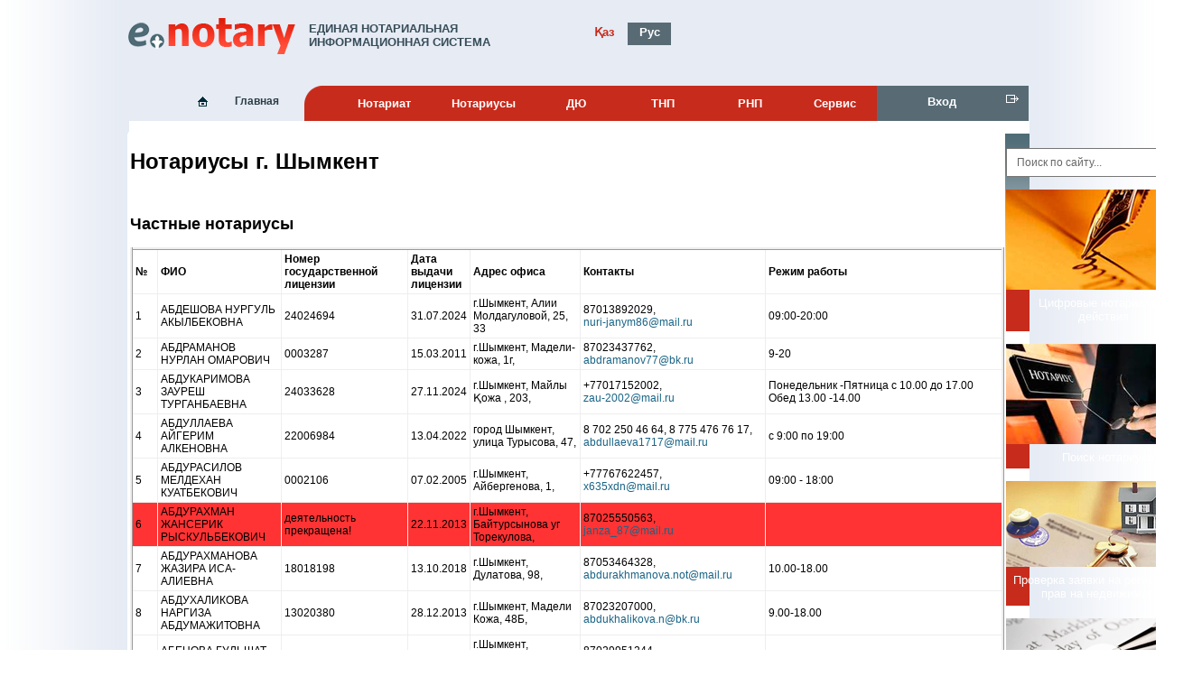

--- FILE ---
content_type: text/html; charset=utf-8
request_url: https://www.enis.kz/Notary/NotaryByChamber/16
body_size: 66293
content:


<!DOCTYPE html PUBLIC "-//W3C//DTD XHTML 1.0 Strict//EN" "http://www.w3.org/TR/xhtml1/DTD/xhtml1-strict.dtd">
<html xmlns="http://www.w3.org/1999/xhtml">

<head>
    <meta http-equiv="Content-Type" content="text/html; charset=utf-8"/>
    <meta name="description" content="ЕНИС - единая нотариальная информационная система, поиск нотариусов, поиск наследников, электронный нотариат РК"/> 
    <meta name="keywords" content="ЕНИС, енотариат, поиск наследников, поиск нотариусов, ТНП, РНП, документы, закон"/>
    
    <title>

Единая нотариальная информационная система РК

</title>
    
    <!--
    <link href="/Content/css/main.css" type="text/css" rel="stylesheet" />
    <link href="/Content/css/dropdown.css" media="screen" rel="stylesheet" type="text/css" />
    <link href="/Content/css/xmenu.ultimate.css" media="screen" rel="stylesheet" type="text/css" />
    <link href="/Content/newdesign/css/main.css" rel="stylesheet" type="text/css"/>
    <link href="/Content/newdesign/css/adv.css" rel="stylesheet" type="text/css"/>
    <link href="/Content/newdesign/media/enat/fav.ico" rel="shortcut icon" type="image/x-icon"/>
	-->
	
	<link rel="icon" href="data:;base64,iVBORw0KGgo=">
	<link rel="stylesheet" href="/Content/lastdesign/css/mains_styles.css" type="text/css">
                                      


	
    <script type="text/javascript" src="/Content/lastdesign/js/jssor.slider.mini.js"></script>
    
    <link rel="stylesheet" type="text/css" href="/Content/css/flora.datepicker.css">
    
	

	

	
    
    
	
	<style type="text/css">
	    .cryptedmail:after {
            content: attr(data-name) "@" attr(data-domain) "." attr(data-tld); 
        }
	</style>
</head>

<body>



	
<center>

<div id="div1">

	<table class="tbs0">
		<tr valign="top" align="center">
			<td class="td0_1">
			
			</td>
			<td class="td0_2">

				<div>&nbsp;</div>
				
				
    

								
				<div id="div2">

					<form name="aspnetForm" method="post" action="16" id="aspnetForm">
<div>
<input type="hidden" name="__VIEWSTATE" id="__VIEWSTATE" value="/wEPDwUBMGRkyskhqUoFSO8qM7E4eZ3prYlDde4=" />
</div>

<div>

	<input type="hidden" name="__VIEWSTATEGENERATOR" id="__VIEWSTATEGENERATOR" value="FA2018BD" />
</div>
    
    



    <table class="tbs1">
        <tr valign="top">

            <td class="td1_1" align="left">
                <a href="/" title="Единая нотариальная информационная система">
                    
                    
                    <img class="logos" src="/Content/lastdesign/contents/images/logo.png" align="left" />
                </a>
                <div class="names">
                    
Единая нотариальная информационная система
                    
                </div>
            </td>

            <td class="td1_2" align="left">
                <table class="tbs1_1">
                    <tr valign="top" align="center">
                        <td>
                            <a href="/?lang=kk">
                                <div id="div1_1_2">Қаз</div>
                            </a>
                        </td>
                        <td>
                            <a href="/?lang=ru">
                                <div id="div1_1_1">Рус</div>
                            </a>
                        </td>
                    </tr>
                </table>
            </td>


            <td class="td1_3" align="right">
                <!--a href="http://1414.kz">
                    <img class="cols" src="/Content/lastdesign/contents/images/ENIS-ru.png" align="left" />


                </a-->
                <!--<img class="cols" src="/Content/lastdesign/contents/images/tels.png" align="left"/>
		        <div class="cols0" align="left">
    		        <span class="cols1">Call-центр</span> <br/>
    		        <span class="cols2">1414</span><br/>
		        </div>-->

                <!--a href="#">
                    <img src="/Content/lastdesign/contents/images/emails.png" />&nbsp;&nbsp;&nbsp;&nbsp;&nbsp;&nbsp;&nbsp;
                </a-->
            </td>

            <td class="td1_4" align="right"></td>
        </tr>
    </table>




    <table class="tbs2">
    <tr valign="top" align="center">
        <td class="td2_1">&nbsp;</td>
        <td class="td2_2">
            <a href="/">
                <img class="homes" src="/Content/lastdesign/contents/images/homes.png" align="left" />
                
Главная
                
			
            </a>
        </td>
        <td class="td2_3">&nbsp;</td>
        <td class="td2_4">

            <ul class="sf-menu">

                <li class="current1">
                    <a href="#">Нотариат</a>
                    <ul>
                        
                        <li><a href="/Article/Index/4">Основные сведения</a></li>
                        
                        <li><a href="/Article/Details/98">Нотариат в мире</a></li>
                        
                        <li><a href="/Article/Index/28">территория деятельности</a></li>
                        
                        <li><a href="/Article/Index/8">О профессии</a></li>
                        
                        <li><a href="/Article/Index/9">История нотариата</a></li>
                        
                        <li><a href="/Article/Index/10">Кодекс чести нотариуса </a></li>
                        
                    </ul>
                </li>

                <li class="current2"><a href="#">Нотариусы</a>
                    <ul>
                        
                        <li><a href="/Notary/NotaryByChamber/1">Акмолинская область</a></li>
                        
                        <li><a href="/Notary/NotaryByChamber/2">Актюбинская область</a></li>
                        
                        <li><a href="/Notary/NotaryByChamber/3">Алматинская область</a></li>
                        
                        <li><a href="/Notary/NotaryByChamber/4">Алматы</a></li>
                        
                        <li><a href="/Notary/NotaryByChamber/5">Астана</a></li>
                        
                        <li><a href="/Notary/NotaryByChamber/6">Атырауская область</a></li>
                        
                        <li><a href="/Notary/NotaryByChamber/7">ВКО</a></li>
                        
                        <li><a href="/Notary/NotaryByChamber/8">Жамбылская область</a></li>
                        
                        <li><a href="/Notary/NotaryByChamber/9">ЗКО</a></li>
                        
                        <li><a href="/Notary/NotaryByChamber/10">Карагандинская область</a></li>
                        
                        <li><a href="/Notary/NotaryByChamber/11">Кызылординская область</a></li>
                        
                        <li><a href="/Notary/NotaryByChamber/12">Костанайская область</a></li>
                        
                        <li><a href="/Notary/NotaryByChamber/13">Мангистауская область</a></li>
                        
                        <li><a href="/Notary/NotaryByChamber/14">Павлодарская область</a></li>
                        
                        <li><a href="/Notary/NotaryByChamber/15">СКО</a></li>
                        
                        <li><a href="/Notary/NotaryByChamber/16">Шымкент</a></li>
                        
                        <li><a href="/Notary/NotaryByChamber/18">Туркестанская область</a></li>
                        
                        <li><a href="/Notary/NotaryByChamber/19">область Абай</a></li>
                        
                        <li><a href="/Notary/NotaryByChamber/20">область Жетісу</a></li>
                        
                        <li><a href="/Notary/NotaryByChamber/21">область Ұлытау</a></li>
                        
                    </ul>
                </li>

                <li class="current3"><a href="/Article/Details/119">ДЮ</a>

                </li>

                <li class="current4"><a href="#">ТНП</a>
                    <ul>
                        
                        <li><a href="/Article/Details/123">Акмолинская область</a></li>
                        
                        
                        <li><a href="/Article/Details/124">Актюбинская область</a></li>
                        
                        
                        <li><a href="/Article/Details/125">Алматинская область</a></li>
                        
                        
                        <li><a href="/Article/Details/122">Алматы</a></li>
                        
                        
                        <li><a href="/Article/Details/121">Астана</a></li>
                        
                        
                        <li><a href="/Article/Details/126">Атырауская область</a></li>
                        
                        
                        <li><a href="/Article/Details/127">ВКО</a></li>
                        
                        
                        <li><a href="/Article/Details/128">Жамбылская область</a></li>
                        
                        
                        <li><a href="/Article/Details/129">ЗКО</a></li>
                        
                        
                        <li><a href="/Article/Details/130">Карагандинская область</a></li>
                        
                        
                        <li><a href="/Article/Details/132">Кызылординская область</a></li>
                        
                        
                        <li><a href="/Article/Details/131">Костанайская область</a></li>
                        
                        
                        <li><a href="/Article/Details/133">Мангистауская область</a></li>
                        
                        
                        <li><a href="/Article/Details/134">Павлодарская область</a></li>
                        
                        
                        <li><a href="/Article/Details/135">СКО</a></li>
                        
                        
                        <li><a href="/Article/Details/136">Шымкент</a></li>
                        
                        
                        <li><a href="/Article/Details/140">Туркестанская область</a></li>
                        
                        
                        <li><a href="/Article/Details/141">область Абай</a></li>
                        
                        
                        <li><a href="/Article/Details/142">область Жетісу</a></li>
                        
                        
                        <li><a href="/Article/Details/143">область Ұлытау</a></li>
                        
                        
                    </ul>
                </li>

                <li class="current5">
                    <a href="#">РНП</a>
                    <ul>
                        
                        <li><a href="/Article/Index/13">Устав</a></li>
                        
                        <li><a href="/Article/Index/26">Составы ТНП</a></li>
                        
                        <li><a href="/Article/Index/14">Контактная Информация</a></li>
                        
                        <li><a href="/Article/Index/15">Органы управления</a></li>
                        
                        <li><a href="/Article/Index/16">Новости и РНП</a></li>
                        
                    </ul>
                </li>
                <li class="current6">
                    <a href="#">Сервис</a>
                    <ul>
                        <li><a href="/NotarySearch">Поиск нотариуса</a></li>
                        <li><a href="/Check">Проверка нотариального действия по уникальному номеру</a></li>
                        <li><a href="/CheckRightRegistration">Проверка заявки на регистрацию недв-ти</a></li>
                        <li><a href="/CheckWarrant">Проверка доверенности</a></li>
                        <li><a href="/CheckExecutiveInscription">Проверка исполнительной надписи</a></li>
                        <li><a href="/InheritorsSearch">Розыск наследников</a></li>
                        <li><a href="/CheckTestament">Проверка наследственных дел</a></li>
                        
                    </ul>
                </li>
            </ul>

        </td>
        <td class="td2_8">
            <a href="/Enter">
                <img class="regs" src="/Content/lastdesign/contents/images/regs.png" align="right" />
                
                    Вход
                

            </a>
        </td>
    </tr>
    </table>


</form>


					<table class="tbs3">
					  <tr valign="top" align="left">
						<td class="td3_1"> </td>
						<td colspan="2" class="td3_2"> </td>
					  </tr>
					  <tr valign="top" align="left">
						<td class="td3_3"> </td>
						<td class="td3_4">
							<div id="mains_contents">
								
    <div class="ContentTableHeader">
        <h1>   Нотариусы г. Шымкент</h1>
    </div>
    
    
    <br/>
    
    
        <h2>Частные нотариусы</h2>
        <table border="1" cellpadding="3" cellspacing="3" frame="border" style="width: 100%; border: medium inset; padding: 5 5 5 5">
          <tr style="font-weight: bold">
		<td style="width: 5%">№</td>
            	<td style="width: 18%">ФИО</td>
	        <td style="width: 10%">Номер государственной лицензии</td>
	        <td style="width: 10%">Дата выдачи лицензии</td>
	        <td style="width: 18%">Адрес офиса</td>
	        <td style="width: 13%">Контакты</td>

	        <td style="width: 19%">Режим работы</td>
          </tr>
          
                <tr>
	            <td>1</td>
                    <!--td>8087</td-->
                    <td>АБДЕШОВА НУРГУЛЬ АКЫЛБЕКОВНА</td>
                    <td>24024694</td>
                    <td>31.07.2024</td>
                    <td>г.Шымкент, Алии Молдагуловой, 25, 33</td>
                    <td>87013892029, <br/><a href="#" class="cryptedmail"
                    data-name="nuri-janym86"
                    data-domain="mail"
                    data-tld="ru"
                    onclick="window.location.href = 'mailto:' + this.dataset.name + '@' + this.dataset.domain + '.' + this.dataset.tld; return false;"></a></td>
                    
                    <td>09:00-20:00</td>
                  </tr>
          
                <tr>
	            <td>2</td>
                    <!--td>4584</td-->
                    <td>АБДРАМАНОВ НУРЛАН ОМАРОВИЧ</td>
                    <td>0003287</td>
                    <td>15.03.2011</td>
                    <td>г.Шымкент, Мадели-кожа, 1г, </td>
                    <td>87023437762, <br/><a href="#" class="cryptedmail"
                    data-name="abdramanov77"
                    data-domain="bk"
                    data-tld="ru"
                    onclick="window.location.href = 'mailto:' + this.dataset.name + '@' + this.dataset.domain + '.' + this.dataset.tld; return false;"></a></td>
                    
                    <td>9-20</td>
                  </tr>
          
                <tr>
	            <td>3</td>
                    <!--td>8224</td-->
                    <td>АБДУКАРИМОВА ЗАУРЕШ ТУРГАНБАЕВНА</td>
                    <td>24033628</td>
                    <td>27.11.2024</td>
                    <td>г.Шымкент, Майлы Қожа , 203, </td>
                    <td>+77017152002, <br/><a href="#" class="cryptedmail"
                    data-name="zau-2002"
                    data-domain="mail"
                    data-tld="ru"
                    onclick="window.location.href = 'mailto:' + this.dataset.name + '@' + this.dataset.domain + '.' + this.dataset.tld; return false;"></a></td>
                    
                    <td>Понедельник -Пятница с  10.00 до 17.00 Обед 13.00 -14.00</td>
                  </tr>
          
                <tr>
	            <td>4</td>
                    <!--td>7621</td-->
                    <td>АБДУЛЛАЕВА АЙГЕРИМ АЛКЕНОВНА</td>
                    <td>22006984</td>
                    <td>13.04.2022</td>
                    <td>город Шымкент,  улица Турысова, 47, </td>
                    <td>8 702 250 46 64, 8 775 476 76 17, <br/><a href="#" class="cryptedmail"
                    data-name="abdullaeva1717"
                    data-domain="mail"
                    data-tld="ru"
                    onclick="window.location.href = 'mailto:' + this.dataset.name + '@' + this.dataset.domain + '.' + this.dataset.tld; return false;"></a></td>
                    
                    <td>c 9:00 по 19:00</td>
                  </tr>
          
                <tr>
	            <td>5</td>
                    <!--td>8189</td-->
                    <td>АБДУРАСИЛОВ МЕЛДЕХАН КУАТБЕКОВИЧ</td>
                    <td>0002106</td>
                    <td>07.02.2005</td>
                    <td>г.Шымкент, Айбергенова, 1, </td>
                    <td>+77767622457, <br/><a href="#" class="cryptedmail"
                    data-name="x635xdn"
                    data-domain="mail"
                    data-tld="ru"
                    onclick="window.location.href = 'mailto:' + this.dataset.name + '@' + this.dataset.domain + '.' + this.dataset.tld; return false;"></a></td>
                    
                    <td>09:00 - 18:00</td>
                  </tr>
          
                <tr style='background-color:#ff3333'>
	            <td>6</td>
                    <!--td>4104</td-->
                    <td>АБДУРАХМАН ЖАНСЕРИК РЫСКУЛЬБЕКОВИЧ</td>
                    <td>деятельность прекращена!</td>
                    <td>22.11.2013</td>
                    <td>г.Шымкент, Байтурсынова уг Торекулова, </td>
                    <td>87025550563, <br/><a href="#" class="cryptedmail"
                    data-name="janza_87"
                    data-domain="mail"
                    data-tld="ru"
                    onclick="window.location.href = 'mailto:' + this.dataset.name + '@' + this.dataset.domain + '.' + this.dataset.tld; return false;"></a></td>
                    
                    <td></td>
                  </tr>
          
                <tr>
	            <td>7</td>
                    <!--td>6274</td-->
                    <td>АБДУРАХМАНОВА ЖАЗИРА ИСА-АЛИЕВНА</td>
                    <td>18018198</td>
                    <td>13.10.2018</td>
                    <td>г.Шымкент, Дулатова, 98, </td>
                    <td>87053464328, <br/><a href="#" class="cryptedmail"
                    data-name="abdurakhmanova.not"
                    data-domain="mail"
                    data-tld="ru"
                    onclick="window.location.href = 'mailto:' + this.dataset.name + '@' + this.dataset.domain + '.' + this.dataset.tld; return false;"></a></td>
                    
                    <td>10.00-18.00</td>
                  </tr>
          
                <tr>
	            <td>8</td>
                    <!--td>4571</td-->
                    <td>АБДУХАЛИКОВА НАРГИЗА АБДУМАЖИТОВНА</td>
                    <td>13020380</td>
                    <td>28.12.2013</td>
                    <td>г.Шымкент, Мадели Кожа, 48Б, </td>
                    <td>87023207000, <br/><a href="#" class="cryptedmail"
                    data-name="abdukhalikova.n"
                    data-domain="bk"
                    data-tld="ru"
                    onclick="window.location.href = 'mailto:' + this.dataset.name + '@' + this.dataset.domain + '.' + this.dataset.tld; return false;"></a></td>
                    
                    <td>9.00-18.00</td>
                  </tr>
          
                <tr>
	            <td>9</td>
                    <!--td>5401</td-->
                    <td>АБЕНОВА ГУЛЬШАТ АБАЕВНА</td>
                    <td>15019975</td>
                    <td>13.11.2015</td>
                    <td>г.Шымкент, микрорайон Нурсат, 24-1, </td>
                    <td>87029951244, <br/><a href="#" class="cryptedmail"
                    data-name="bisultan_2004"
                    data-domain="mail"
                    data-tld="ru"
                    onclick="window.location.href = 'mailto:' + this.dataset.name + '@' + this.dataset.domain + '.' + this.dataset.tld; return false;"></a></td>
                    
                    <td>09-00  19-00</td>
                  </tr>
          
                <tr>
	            <td>10</td>
                    <!--td>7981</td-->
                    <td>АБИЕВА ГУЛЬМИРА ТАШПОЛАТОВНА</td>
                    <td>24014422</td>
                    <td>28.03.2024</td>
                    <td>г.Шымкент, Жибек Жолы, 3, </td>
                    <td>8-701-273-34-25, <br/><a href="#" class="cryptedmail"
                    data-name="notarius.2024"
                    data-domain="mail"
                    data-tld="ru"
                    onclick="window.location.href = 'mailto:' + this.dataset.name + '@' + this.dataset.domain + '.' + this.dataset.tld; return false;"></a></td>
                    
                    <td>09-19</td>
                  </tr>
          
                <tr>
	            <td>11</td>
                    <!--td>1032</td-->
                    <td>АБИШЕВА ЧИНАРА АБДИКЕРИМОВНА</td>
                    <td>0000935</td>
                    <td>23.11.2001</td>
                    <td>г.Шымкент, Уалиханова, 219, 41</td>
                    <td>87778874777, <br/><a href="#" class="cryptedmail"
                    data-name="ch7474"
                    data-domain="mail"
                    data-tld="ru"
                    onclick="window.location.href = 'mailto:' + this.dataset.name + '@' + this.dataset.domain + '.' + this.dataset.tld; return false;"></a></td>
                    
                    <td>с 10 до 18</td>
                  </tr>
          
                <tr>
	            <td>12</td>
                    <!--td>5551</td-->
                    <td>АБИШОВА ДАНА МОТАЕВНА</td>
                    <td>0000905</td>
                    <td>25.07.2007</td>
                    <td>г.Шымкент, жилой массив Тогус, ул. Керуенсарай, 1, </td>
                    <td>87782919180, <br/><a href="#" class="cryptedmail"
                    data-name="notary_abishova80"
                    data-domain="mail"
                    data-tld="ru"
                    onclick="window.location.href = 'mailto:' + this.dataset.name + '@' + this.dataset.domain + '.' + this.dataset.tld; return false;"></a></td>
                    
                    <td>c 10.00 до 16.00 выходные:суббота,воскресенье</td>
                  </tr>
          
                <tr>
	            <td>13</td>
                    <!--td>7896</td-->
                    <td>АБЛАЕВ НҰРСҰЛТАН АЛТЫНБЕКҰЛЫ</td>
                    <td>22000182</td>
                    <td>11.01.2022</td>
                    <td>г.Шымкент, Кунаева, 36/3, </td>
                    <td>87029339338, <br/><a href="#" class="cryptedmail"
                    data-name="ablayev.notary"
                    data-domain="mail"
                    data-tld="ru"
                    onclick="window.location.href = 'mailto:' + this.dataset.name + '@' + this.dataset.domain + '.' + this.dataset.tld; return false;"></a></td>
                    
                    <td>09.00-20.00</td>
                  </tr>
          
                <tr>
	            <td>14</td>
                    <!--td>7933</td-->
                    <td>АБУБАКИР ДИНАРА </td>
                    <td>24002404</td>
                    <td>30.01.2024</td>
                    <td>г.Шымкент, проспект Республики, 14, 4а</td>
                    <td>8(775)6616661, 8(776)6696696, <br/><a href="#" class="cryptedmail"
                    data-name="dinara_abubakir"
                    data-domain="mail"
                    data-tld="ru"
                    onclick="window.location.href = 'mailto:' + this.dataset.name + '@' + this.dataset.domain + '.' + this.dataset.tld; return false;"></a></td>
                    
                    <td>09.00-20.00</td>
                  </tr>
          
                <tr>
	            <td>15</td>
                    <!--td>8249</td-->
                    <td>АГАБЕКОВА АКМАРЖАН КУЛАНБАЕВНА</td>
                    <td>21026458</td>
                    <td>16.09.2021</td>
                    <td>г.Шымкент, Жибек жолы , 66, </td>
                    <td>87018212775, <br/><a href="#" class="cryptedmail"
                    data-name="akmarzhan.agabekova.79"
                    data-domain="mail"
                    data-tld="ru"
                    onclick="window.location.href = 'mailto:' + this.dataset.name + '@' + this.dataset.domain + '.' + this.dataset.tld; return false;"></a></td>
                    
                    <td>с 9:00 - 18:30 обед 13:00-14:30 Суббота Воскресенье выходной </td>
                  </tr>
          
                <tr>
	            <td>16</td>
                    <!--td>4759</td-->
                    <td>АДИЛБЕКОВА МЕРЕКЕ ТАЛГАТОВНА</td>
                    <td>14014927</td>
                    <td>06.10.2014</td>
                    <td>г.Шымкент, мкр.Карасу, 4А, 27</td>
                    <td>87021041289, <br/><a href="#" class="cryptedmail"
                    data-name="mereke-89"
                    data-domain="mail"
                    data-tld="ru"
                    onclick="window.location.href = 'mailto:' + this.dataset.name + '@' + this.dataset.domain + '.' + this.dataset.tld; return false;"></a></td>
                    
                    <td>с 9:00 до 19:00</td>
                  </tr>
          
                <tr style='background-color:#ff3333'>
	            <td>17</td>
                    <!--td>7317</td-->
                    <td>АДИЛОВА ДИНАРА ЖАНДЫРБАЕВНА</td>
                    <td>деятельность прекращена!</td>
                    <td></td>
                    <td>, , </td>
                    <td></td>
                    
                    <td></td>
                  </tr>
          
                <tr>
	            <td>18</td>
                    <!--td>7030</td-->
                    <td>АЙДОСОВА ЖАНСАЯ БАУЫРЖАНҚЫЗЫ</td>
                    <td>22006410</td>
                    <td>06.04.2022</td>
                    <td>г.Шымкент, КОРКЫТ АТА, 3/1, </td>
                    <td>87027674402, <br/><a href="#" class="cryptedmail"
                    data-name="jans_094"
                    data-domain="mail"
                    data-tld="ru"
                    onclick="window.location.href = 'mailto:' + this.dataset.name + '@' + this.dataset.domain + '.' + this.dataset.tld; return false;"></a></td>
                    
                    <td>09.00 - 20.00</td>
                  </tr>
          
                <tr>
	            <td>19</td>
                    <!--td>3656</td-->
                    <td>АЙНАБАЕВА САУЛЕ ИСАЕВНА</td>
                    <td>0000396</td>
                    <td>13.02.2006</td>
                    <td>г.Шымкент, Сайрамская, 235, 2</td>
                    <td>87052850708, <br/><a href="#" class="cryptedmail"
                    data-name="ayna.saule.77"
                    data-domain="mail"
                    data-tld="ru"
                    onclick="window.location.href = 'mailto:' + this.dataset.name + '@' + this.dataset.domain + '.' + this.dataset.tld; return false;"></a></td>
                    
                    <td>c 10-00 до 19-00</td>
                  </tr>
          
                <tr style='background-color:#ff3333'>
	            <td>20</td>
                    <!--td>3689</td-->
                    <td>АЙТИМБЕТОВ БАУЫРЖАН ЕРГЕШБАЕВИЧ</td>
                    <td>деятельность прекращена!</td>
                    <td>25.01.2013</td>
                    <td>Шымкент, Желтоксан, 20 а, </td>
                    <td></td>
                    
                    <td></td>
                  </tr>
          
                <tr>
	            <td>21</td>
                    <!--td>5512</td-->
                    <td>АЙТМИРЗАЕВА АЙНУР АЛИАСКАРОВНА</td>
                    <td>15022325</td>
                    <td>25.12.2015</td>
                    <td>г.Шымкент, Бейбитшилик, 22, 36</td>
                    <td>87763060073, <br/><a href="#" class="cryptedmail"
                    data-name="a.nurzhanova_86"
                    data-domain="mail"
                    data-tld="ru"
                    onclick="window.location.href = 'mailto:' + this.dataset.name + '@' + this.dataset.domain + '.' + this.dataset.tld; return false;"></a></td>
                    
                    <td>с 10 до 18</td>
                  </tr>
          
                <tr>
	            <td>22</td>
                    <!--td>8456</td-->
                    <td>АЙТУАРОВ БЕРИК ОРАЗБЕКОВИЧ</td>
                    <td>25018956</td>
                    <td>05.06.2025</td>
                    <td>шымкент, толстого , 119, 3 этаж</td>
                    <td>87013213389, <br/><a href="#" class="cryptedmail"
                    data-name="aiberik"
                    data-domain="mail"
                    data-tld="ru"
                    onclick="window.location.href = 'mailto:' + this.dataset.name + '@' + this.dataset.domain + '.' + this.dataset.tld; return false;"></a></td>
                    
                    <td>09:00-18:00</td>
                  </tr>
          
                <tr>
	            <td>23</td>
                    <!--td>7962</td-->
                    <td>АКБАЕВА КАМИЛЛА КАСЫМБЕКОВНА</td>
                    <td>24015920</td>
                    <td>15.04.2024</td>
                    <td>г.Шымкент, проспект Республики, 43 А, 0</td>
                    <td>87053881949, <br/><a href="#" class="cryptedmail"
                    data-name="Akbayeva.kk"
                    data-domain="gmail"
                    data-tld="com"
                    onclick="window.location.href = 'mailto:' + this.dataset.name + '@' + this.dataset.domain + '.' + this.dataset.tld; return false;"></a></td>
                    
                    <td>09:00 - 24:00</td>
                  </tr>
          
                <tr style='background-color:#ff3333'>
	            <td>24</td>
                    <!--td>4744</td-->
                    <td>АККУЛОВ ЕРКЕУЛАН АБДРАМАНОВИЧ</td>
                    <td>деятельность прекращена!</td>
                    <td>30.01.2014</td>
                    <td>Шымкент, Бейбитшилик, 2, </td>
                    <td></td>
                    
                    <td></td>
                  </tr>
          
                <tr>
	            <td>25</td>
                    <!--td>4301</td-->
                    <td>АКШАБАЕВА АЙГУЛ АБСАТТАРОВНА</td>
                    <td>13016989</td>
                    <td>30.10.2013</td>
                    <td>г.Шымкент, проспект Кунаева, 7, </td>
                    <td>87023094009, <br/><a href="#" class="cryptedmail"
                    data-name="aigul_absattar"
                    data-domain="mail"
                    data-tld="ru"
                    onclick="window.location.href = 'mailto:' + this.dataset.name + '@' + this.dataset.domain + '.' + this.dataset.tld; return false;"></a></td>
                    
                    <td>9.00-18.00</td>
                  </tr>
          
                <tr>
	            <td>26</td>
                    <!--td>5953</td-->
                    <td>АЛДАШОВА ЖАЗИРА АБАЕВНА</td>
                    <td>18000450</td>
                    <td>12.01.2018</td>
                    <td>г.Шымкент, Жанибекова, 114/1, </td>
                    <td>87026642364, <br/><a href="#" class="cryptedmail"
                    data-name="aldashova84"
                    data-domain="bk"
                    data-tld="ru"
                    onclick="window.location.href = 'mailto:' + this.dataset.name + '@' + this.dataset.domain + '.' + this.dataset.tld; return false;"></a></td>
                    
                    <td>с 10.00 до 18.00</td>
                  </tr>
          
                <tr style='background-color:#ff3333'>
	            <td>27</td>
                    <!--td>4574</td-->
                    <td>АЛИДЖАНОВА РОЗА КИМАШОВНА</td>
                    <td>деятельность прекращена!</td>
                    <td>28.12.2013</td>
                    <td>Шымкент, Г.Иляева , 18 б, </td>
                    <td></td>
                    
                    <td></td>
                  </tr>
          
                <tr>
	            <td>28</td>
                    <!--td>5388</td-->
                    <td>АЛИЕВА НАРГИЗА УТКИРОВНА</td>
                    <td>16000043</td>
                    <td>16.01.2016</td>
                    <td>г.Шымкент, улица  Адырбекова, 165, 17</td>
                    <td>87016335099, <br/><a href="#" class="cryptedmail"
                    data-name="alnargiza"
                    data-domain="mail"
                    data-tld="ru"
                    onclick="window.location.href = 'mailto:' + this.dataset.name + '@' + this.dataset.domain + '.' + this.dataset.tld; return false;"></a></td>
                    
                    <td>10:00-18:00</td>
                  </tr>
          
                <tr>
	            <td>29</td>
                    <!--td>2941</td-->
                    <td>АЛИМОВА АКМАРАЛ РАВШАНОВНА</td>
                    <td>0001215</td>
                    <td>29.04.2008</td>
                    <td>г.Шымкент, ул. Ташенова, 12А, 1</td>
                    <td>53-56-10, <br/><a href="#" class="cryptedmail"
                    data-name="alimova.a.ukodu"
                    data-domain="mail"
                    data-tld="ru"
                    onclick="window.location.href = 'mailto:' + this.dataset.name + '@' + this.dataset.domain + '.' + this.dataset.tld; return false;"></a></td>
                    
                    <td>с 9.00 по 18.00</td>
                  </tr>
          
                <tr>
	            <td>30</td>
                    <!--td>1441</td-->
                    <td>АЛИХАНОВА АМАНКУЛ МЫРХАЛЫКОВНА</td>
                    <td>0000965</td>
                    <td>29.12.2001</td>
                    <td>г.Шымкент, Байтурсынова , 18, </td>
                    <td>87014188724, <br/><a href="#" class="cryptedmail"
                    data-name="Alikhanova.a1956"
                    data-domain="mail"
                    data-tld="ru"
                    onclick="window.location.href = 'mailto:' + this.dataset.name + '@' + this.dataset.domain + '.' + this.dataset.tld; return false;"></a></td>
                    
                    <td>с 9 до 19 часов</td>
                  </tr>
          
                <tr>
	            <td>31</td>
                    <!--td>7593</td-->
                    <td>АЛМЕНОВ ТҰРАР ТЕМІРҰЛЫ</td>
                    <td>22010623</td>
                    <td>06.06.2022</td>
                    <td>г.Шымкент, Туран, 2373, 2373</td>
                    <td>87753780130, <br/><a href="#" class="cryptedmail"
                    data-name="akpanbet1"
                    data-domain="mail"
                    data-tld="ru"
                    onclick="window.location.href = 'mailto:' + this.dataset.name + '@' + this.dataset.domain + '.' + this.dataset.tld; return false;"></a></td>
                    
                    <td>10.00 до 18.00</td>
                  </tr>
          
                <tr style='background-color:#ff3333'>
	            <td>32</td>
                    <!--td>4045</td-->
                    <td>АЛТАЕВ УМИРАЛИ ЖУНИСОВИЧ</td>
                    <td>деятельность прекращена!</td>
                    <td>04.05.2013</td>
                    <td>г.Шымкент, Тамерлановское шоссе, 22, 43</td>
                    <td>87252355352, <br/><a href="#" class="cryptedmail"
                    data-name="Altayev77"
                    data-domain="mail"
                    data-tld="ru"
                    onclick="window.location.href = 'mailto:' + this.dataset.name + '@' + this.dataset.domain + '.' + this.dataset.tld; return false;"></a></td>
                    
                    <td>09-19</td>
                  </tr>
          
                <tr>
	            <td>33</td>
                    <!--td>7824</td-->
                    <td>АЛТЫНБЕКОВ СЕРИКБАЙ БАЛТАБАЙУЛЫ</td>
                    <td>22018632</td>
                    <td>11.10.2022</td>
                    <td>г.Шымкент, Калдаякова, 7, </td>
                    <td>8-702-214-8181, <br/><a href="#" class="cryptedmail"
                    data-name="altynbek.serik.00"
                    data-domain="mail"
                    data-tld="ru"
                    onclick="window.location.href = 'mailto:' + this.dataset.name + '@' + this.dataset.domain + '.' + this.dataset.tld; return false;"></a></td>
                    
                    <td>9.30-18.00</td>
                  </tr>
          
                <tr>
	            <td>34</td>
                    <!--td>2514</td-->
                    <td>АЛТЫНБЕКОВА ГУЛЬЖАЗИРА ПОЛАТОВНА</td>
                    <td>0000366</td>
                    <td>20.01.2006</td>
                    <td>г.Шымкент, мкр.«Спортивный», 24, 51</td>
                    <td>87014777710, <br/><a href="#" class="cryptedmail"
                    data-name="gulzhazira.altynbekova76"
                    data-domain="mail"
                    data-tld="ru"
                    onclick="window.location.href = 'mailto:' + this.dataset.name + '@' + this.dataset.domain + '.' + this.dataset.tld; return false;"></a></td>
                    
                    <td>с 10:00 до 18:00</td>
                  </tr>
          
                <tr>
	            <td>35</td>
                    <!--td>3822</td-->
                    <td>АЛЬЧИКЕНОВ ЭЛЬДОС САУЛЕБАЕВИЧ</td>
                    <td>13012767</td>
                    <td>14.08.2013</td>
                    <td>г.Шымкент, Мадели Кожа, 1 Г, 0</td>
                    <td>87071209946, <br/><a href="#" class="cryptedmail"
                    data-name="eldos.alchikenov"
                    data-domain="mail"
                    data-tld="ru"
                    onclick="window.location.href = 'mailto:' + this.dataset.name + '@' + this.dataset.domain + '.' + this.dataset.tld; return false;"></a></td>
                    
                    <td>9,00-19,00</td>
                  </tr>
          
                <tr>
	            <td>36</td>
                    <!--td>146</td-->
                    <td>АЛЬЧИКЕНОВА ЖАНАР САУЛЕБАЕВНА</td>
                    <td>0000783</td>
                    <td>06.05.2000</td>
                    <td>г.Шымкент, Мадели кожа, 1 Г, </td>
                    <td>87056822075, <br/><a href="#" class="cryptedmail"
                    data-name="alshikenova"
                    data-domain="mail"
                    data-tld="ru"
                    onclick="window.location.href = 'mailto:' + this.dataset.name + '@' + this.dataset.domain + '.' + this.dataset.tld; return false;"></a></td>
                    
                    <td>09-19</td>
                  </tr>
          
                <tr>
	            <td>37</td>
                    <!--td>7041</td-->
                    <td>АМИРХАНОВ ЕРБУЛАТ НАЗИРХАНОВИЧ</td>
                    <td>22005952</td>
                    <td>29.03.2022</td>
                    <td>г.Шымкент, проспект Д.Конаева, 59, 503</td>
                    <td>87774177277, <br/><a href="#" class="cryptedmail"
                    data-name="erbolatalmaty"
                    data-domain="mail"
                    data-tld="ru"
                    onclick="window.location.href = 'mailto:' + this.dataset.name + '@' + this.dataset.domain + '.' + this.dataset.tld; return false;"></a></td>
                    
                    <td>c 09:00-21:00 ч (без выходных)</td>
                  </tr>
          
                <tr>
	            <td>38</td>
                    <!--td>4331</td-->
                    <td>АМИРХАНОВА ЛЯЙЛЯ АРИМХАНОВНА</td>
                    <td>14002322</td>
                    <td>24.02.2014</td>
                    <td>г.Шымкент, мкр. Карасу, 4 а, 42</td>
                    <td>87011920255, <br/><a href="#" class="cryptedmail"
                    data-name="leyla.amirkhan"
                    data-domain="mail"
                    data-tld="ru"
                    onclick="window.location.href = 'mailto:' + this.dataset.name + '@' + this.dataset.domain + '.' + this.dataset.tld; return false;"></a></td>
                    
                    <td>9.00-19.00</td>
                  </tr>
          
                <tr>
	            <td>39</td>
                    <!--td>1455</td-->
                    <td>АМИРХАНОВА САУЛЕ АРИМХАНОВНА</td>
                    <td>0000557</td>
                    <td>18.08.1999</td>
                    <td>г.Шымкент, Тауке-Хана, 61, 3</td>
                    <td>87252534419, <br/><a href="#" class="cryptedmail"
                    data-name="amirhanova"
                    data-domain="g-net"
                    data-tld="local"
                    onclick="window.location.href = 'mailto:' + this.dataset.name + '@' + this.dataset.domain + '.' + this.dataset.tld; return false;"></a></td>
                    
                    <td>9:00-19:00, воскресенье-выходной</td>
                  </tr>
          
                <tr>
	            <td>40</td>
                    <!--td>5861</td-->
                    <td>АНАРБАЕВА ЖАЗИРА АХМЕТОВНА</td>
                    <td>13018137</td>
                    <td>22.11.2013</td>
                    <td>г.Шымкент, Байтерекова, 89, </td>
                    <td>87079429644, <br/><a href="#" class="cryptedmail"
                    data-name="zhazira.anarbaeva"
                    data-domain="mail"
                    data-tld="ru"
                    onclick="window.location.href = 'mailto:' + this.dataset.name + '@' + this.dataset.domain + '.' + this.dataset.tld; return false;"></a></td>
                    
                    <td>с 9-00 до 19-00</td>
                  </tr>
          
                <tr style='background-color:#ff3333'>
	            <td>41</td>
                    <!--td>3905</td-->
                    <td>АНАРКУЛОВ СЕРИК ТАСБАЛТАЕВИЧ</td>
                    <td>деятельность прекращена!</td>
                    <td>14.09.2012</td>
                    <td>ЮКО,город Шымкент, Байтурсынова, 18б, б/н</td>
                    <td>301230, <br/><a href="#" class="cryptedmail"
                    data-name="anarkulov.serik"
                    data-domain="mail"
                    data-tld="ru"
                    onclick="window.location.href = 'mailto:' + this.dataset.name + '@' + this.dataset.domain + '.' + this.dataset.tld; return false;"></a></td>
                    
                    <td>c 9-00 до19-00</td>
                  </tr>
          
                <tr>
	            <td>42</td>
                    <!--td>2691</td-->
                    <td>АРИПБАЕВ ЕСЕНГЕЛДЫ </td>
                    <td>0002315</td>
                    <td>20.01.2009</td>
                    <td>г.Шымкент, Казыбек-би, 18, 17</td>
                    <td>54-04-77, <br/><a href="#" class="cryptedmail"
                    data-name="esen.aripbaev"
                    data-domain="mail"
                    data-tld="ru"
                    onclick="window.location.href = 'mailto:' + this.dataset.name + '@' + this.dataset.domain + '.' + this.dataset.tld; return false;"></a></td>
                    
                    <td> с 10-00  до 18-00,
выходной - суббота, воскресенье.</td>
                  </tr>
          
                <tr style='background-color:#ff3333'>
	            <td>43</td>
                    <!--td>5299</td-->
                    <td>АРЫСТАНОВ БЕРИК ЕРГЕШЕВИЧ</td>
                    <td>деятельность прекращена!</td>
                    <td></td>
                    <td>, , </td>
                    <td></td>
                    
                    <td></td>
                  </tr>
          
                <tr>
	            <td>44</td>
                    <!--td>7901</td-->
                    <td>АРЫСТАНОВА ФАРИЗА САПАРГАЛИЕВНА</td>
                    <td>24010554</td>
                    <td>15.02.2024</td>
                    <td>г.Шымкент, трасса Темирлан, 125, 4</td>
                    <td>87471530283, <br/><a href="#" class="cryptedmail"
                    data-name="fariza29_90"
                    data-domain="mail"
                    data-tld="ru"
                    onclick="window.location.href = 'mailto:' + this.dataset.name + '@' + this.dataset.domain + '.' + this.dataset.tld; return false;"></a></td>
                    
                    <td>09.00-19.00</td>
                  </tr>
          
                <tr style='background-color:#ff3333'>
	            <td>45</td>
                    <!--td>1604</td-->
                    <td>АСАБАЕВ БАТЫРБЕК АЛТЫНБЕКОВИЧ</td>
                    <td>деятельность прекращена!</td>
                    <td>14.10.2005</td>
                    <td>Жетысай, Кожанова, 0, </td>
                    <td>87017353755, <br/><a href="#" class="cryptedmail"
                    data-name="batyrbekov2003"
                    data-domain="mail"
                    data-tld="ru"
                    onclick="window.location.href = 'mailto:' + this.dataset.name + '@' + this.dataset.domain + '.' + this.dataset.tld; return false;"></a></td>
                    
                    <td></td>
                  </tr>
          
                <tr>
	            <td>46</td>
                    <!--td>6866</td-->
                    <td>АСИЛБЕКОВА ГУЛЬНАЗ МЕНЛИБАЕВНА</td>
                    <td>14002326</td>
                    <td>24.02.2014</td>
                    <td>г.Шымкент, Бейбитшилик, 22, 1</td>
                    <td>87058957181, 87754050452, <br/><a href="#" class="cryptedmail"
                    data-name="asilbekova_gulnaz"
                    data-domain="mail"
                    data-tld="ru"
                    onclick="window.location.href = 'mailto:' + this.dataset.name + '@' + this.dataset.domain + '.' + this.dataset.tld; return false;"></a></td>
                    
                    <td> с 9 00  до 19 00 </td>
                  </tr>
          
                <tr>
	            <td>47</td>
                    <!--td>3404</td-->
                    <td>АСКАР АКМАРАЛ АСКАРКЫЗЫ</td>
                    <td>0000940</td>
                    <td>20.09.2007</td>
                    <td>г.Шымкент, просепект Республики, 43 а, </td>
                    <td>+7026600755, <br/><a href="#" class="cryptedmail"
                    data-name="makkona_555"
                    data-domain="mail"
                    data-tld="ru"
                    onclick="window.location.href = 'mailto:' + this.dataset.name + '@' + this.dataset.domain + '.' + this.dataset.tld; return false;"></a></td>
                    
                    <td>к</td>
                  </tr>
          
                <tr>
	            <td>48</td>
                    <!--td>5955</td-->
                    <td>АСКАТОВА ЕНЛИК РЫМБЕКОВНА</td>
                    <td>13014936</td>
                    <td>25.09.2013</td>
                    <td>г.Шымкент, Иляева, 47, 104 каб</td>
                    <td>+77472272267, <br/><a href="#" class="cryptedmail"
                    data-name="Askatova.enlik"
                    data-domain="mail"
                    data-tld="ru"
                    onclick="window.location.href = 'mailto:' + this.dataset.name + '@' + this.dataset.domain + '.' + this.dataset.tld; return false;"></a></td>
                    
                    <td>с 09.00-18.00</td>
                  </tr>
          
                <tr>
	            <td>49</td>
                    <!--td>1391</td-->
                    <td>АСЛАНОВ ХАСАН УММЕТОВИЧ</td>
                    <td>0001746</td>
                    <td>26.12.2003</td>
                    <td>г.Шымкент, мкр Катын копр отд.Тельман ул Низами 19 А, 0, </td>
                    <td>сотовый +77014610306, <br/><a href="#" class="cryptedmail"
                    data-name="aslanov_52"
                    data-domain="mail"
                    data-tld="ru"
                    onclick="window.location.href = 'mailto:' + this.dataset.name + '@' + this.dataset.domain + '.' + this.dataset.tld; return false;"></a></td>
                    
                    <td>с 10:00 - до 19-00выходной: Воскресенье</td>
                  </tr>
          
                <tr style='background-color:#ff3333'>
	            <td>50</td>
                    <!--td>4279</td-->
                    <td>АТЕМОВ АСКАР ТУРЕХАНОВИЧ</td>
                    <td>деятельность прекращена!</td>
                    <td>25.09.2013</td>
                    <td>город Шымкент, мкр. Нурсат, 12, </td>
                    <td>87017315828, <br/><a href="#" class="cryptedmail"
                    data-name="askar_atemov"
                    data-domain="mail"
                    data-tld="ru"
                    onclick="window.location.href = 'mailto:' + this.dataset.name + '@' + this.dataset.domain + '.' + this.dataset.tld; return false;"></a></td>
                    
                    <td>с 9.00-20.00</td>
                  </tr>
          
                <tr>
	            <td>51</td>
                    <!--td>3668</td-->
                    <td>АТЕНОВА ЭЛЬМИРА МЫРЗАБЕКОВНА</td>
                    <td>11003165</td>
                    <td>08.12.2011</td>
                    <td>г.Шымкент, Г.Иляева, 4, 44</td>
                    <td>87758373967, <br/><a href="#" class="cryptedmail"
                    data-name="matenova67"
                    data-domain="mail"
                    data-tld="ru"
                    onclick="window.location.href = 'mailto:' + this.dataset.name + '@' + this.dataset.domain + '.' + this.dataset.tld; return false;"></a></td>
                    
                    <td>с 9-00 до 20-00</td>
                  </tr>
          
                <tr style='background-color:#ff3333'>
	            <td>52</td>
                    <!--td>2774</td-->
                    <td>АУЕЛБЕКОВА ЛАЗАТ СЕЙТХАНОВНА</td>
                    <td>деятельность прекращена!</td>
                    <td>01.12.2008</td>
                    <td>Шымкент, пр.Тауке хана, 88, 3</td>
                    <td><a href="#" class="cryptedmail"
                    data-name="lazat.auelbekova"
                    data-domain="mail"
                    data-tld="ru"
                    onclick="window.location.href = 'mailto:' + this.dataset.name + '@' + this.dataset.domain + '.' + this.dataset.tld; return false;"></a></td>
                    
                    <td>с 9:00 до 19:00</td>
                  </tr>
          
                <tr style='background-color:#ff3333'>
	            <td>53</td>
                    <!--td>4245</td-->
                    <td>АХИНБАЕВА ЖАНАР АЙТКУЛОВНА</td>
                    <td>деятельность прекращена!</td>
                    <td>08.04.2013</td>
                    <td>г.Шымкент, Туркестанская, 11, 41б</td>
                    <td>54-53-32</td>
                    
                    <td></td>
                  </tr>
          
                <tr>
	            <td>54</td>
                    <!--td>7474</td-->
                    <td>АХМЕДОВ ГАЛЫМЖАН СУННАТУЛЛАЕВИЧ</td>
                    <td>0003032</td>
                    <td>02.07.2010</td>
                    <td>город Шымкент, Леонова, 23А, </td>
                    <td>87018257117, <br/><a href="#" class="cryptedmail"
                    data-name="bulgari202"
                    data-domain="mail"
                    data-tld="ru"
                    onclick="window.location.href = 'mailto:' + this.dataset.name + '@' + this.dataset.domain + '.' + this.dataset.tld; return false;"></a></td>
                    
                    <td>9:00-00:00</td>
                  </tr>
          
                <tr style='background-color:#ff3333'>
	            <td>55</td>
                    <!--td>3290</td-->
                    <td>АХМЕТОВ БАРАТ ХАМИТБЕКОВИЧ</td>
                    <td>деятельность прекращена!</td>
                    <td>24.12.2012</td>
                    <td>г.Шымкент, Бейбитшилик, 8, 51</td>
                    <td>87017660940, <br/><a href="#" class="cryptedmail"
                    data-name="barat_kz66"
                    data-domain="mail"
                    data-tld="ru"
                    onclick="window.location.href = 'mailto:' + this.dataset.name + '@' + this.dataset.domain + '.' + this.dataset.tld; return false;"></a></td>
                    
                    <td></td>
                  </tr>
          
                <tr>
	            <td>56</td>
                    <!--td>2721</td-->
                    <td>АХМЕТОВ ДАРХАН ДЕРБИСАЛИЕВИЧ</td>
                    <td>0003430</td>
                    <td>01.08.2011</td>
                    <td>г.Шымкент, Алимкулова, 4, </td>
                    <td>8-702-388-15-68, <br/><a href="#" class="cryptedmail"
                    data-name="Darhan_180472"
                    data-domain="mail"
                    data-tld="ru"
                    onclick="window.location.href = 'mailto:' + this.dataset.name + '@' + this.dataset.domain + '.' + this.dataset.tld; return false;"></a></td>
                    
                    <td>10-18</td>
                  </tr>
          
                <tr style='background-color:#ff3333'>
	            <td>57</td>
                    <!--td>2147</td-->
                    <td>АХМЕТОВ САЛИМЖАН СУЛЕЙМЕНОВИЧ</td>
                    <td>деятельность прекращена!</td>
                    <td>22.12.1999</td>
                    <td>Ордабасынский район, Черемушки, 2, 3</td>
                    <td></td>
                    
                    <td>9:00 ден 18:00</td>
                  </tr>
          
                <tr>
	            <td>58</td>
                    <!--td>1281</td-->
                    <td>АХМЕТОВА АЙГУЛ </td>
                    <td>0002003</td>
                    <td>03.09.2008</td>
                    <td>г.Шымкент,  микрорайон Спортивный, 7, 12</td>
                    <td>87013542783, <br/><a href="#" class="cryptedmail"
                    data-name="aigul_ahmetova_74"
                    data-domain="mail"
                    data-tld="ru"
                    onclick="window.location.href = 'mailto:' + this.dataset.name + '@' + this.dataset.domain + '.' + this.dataset.tld; return false;"></a></td>
                    
                    <td> 09 00 -18 00 </td>
                  </tr>
          
                <tr>
	            <td>59</td>
                    <!--td>3120</td-->
                    <td>АХМЕТОВА ЖАННА МУХТАРОВНА</td>
                    <td>0000643МЮРКг.Астана</td>
                    <td>27.10.2006</td>
                    <td>г.Шымкент, Курманбекова, 35, </td>
                    <td>87027606156, <br/><a href="#" class="cryptedmail"
                    data-name="Zhannaahmet777"
                    data-domain="bk"
                    data-tld="ru"
                    onclick="window.location.href = 'mailto:' + this.dataset.name + '@' + this.dataset.domain + '.' + this.dataset.tld; return false;"></a></td>
                    
                    <td>9.00 часов 19.00</td>
                  </tr>
          
                <tr style='background-color:#ff3333'>
	            <td>60</td>
                    <!--td>7272</td-->
                    <td>АШИРБЕКОВА АЙНУР БЕЙСЕНБАЕВНА</td>
                    <td>деятельность прекращена!</td>
                    <td>05.08.2015</td>
                    <td>г.Шымкент, 18 микрорайон, 3, 1</td>
                    <td>87026878618, <br/><a href="#" class="cryptedmail"
                    data-name="a_ashirbekova"
                    data-domain="mail"
                    data-tld="ru"
                    onclick="window.location.href = 'mailto:' + this.dataset.name + '@' + this.dataset.domain + '.' + this.dataset.tld; return false;"></a></td>
                    
                    <td>09:00-18:00</td>
                  </tr>
          
                <tr>
	            <td>61</td>
                    <!--td>4671</td-->
                    <td>АШИРКУЛОВ СПАНДИЯР БАЛТАБЕКОВИЧ</td>
                    <td>14012679</td>
                    <td>02.09.2014</td>
                    <td>г.Шымкент, улица Тулеметова, 35, </td>
                    <td>87025527177, <br/><a href="#" class="cryptedmail"
                    data-name="msi-10"
                    data-domain="mail"
                    data-tld="ru"
                    onclick="window.location.href = 'mailto:' + this.dataset.name + '@' + this.dataset.domain + '.' + this.dataset.tld; return false;"></a></td>
                    
                    <td>9.00-18.00</td>
                  </tr>
          
                <tr>
	            <td>62</td>
                    <!--td>1488</td-->
                    <td>БАБАЕВА ЛАЙЛА КАЛКАБЕКОВНА</td>
                    <td>0002003</td>
                    <td>28.10.2004</td>
                    <td>г.Шымкент, Желтоксан, 12а, </td>
                    <td>87252337396, <br/><a href="#" class="cryptedmail"
                    data-name="babaeva.laila"
                    data-domain="mail"
                    data-tld="ru"
                    onclick="window.location.href = 'mailto:' + this.dataset.name + '@' + this.dataset.domain + '.' + this.dataset.tld; return false;"></a></td>
                    
                    <td>10:00-19:00</td>
                  </tr>
          
                <tr style='background-color:#ff3333'>
	            <td>63</td>
                    <!--td>1531</td-->
                    <td>БАГИСБАЕВ ЖАКСЫБЕК ЖАКИПБЕКОВИЧ</td>
                    <td>деятельность прекращена!</td>
                    <td>18.08.2003</td>
                    <td>Сарыагаш, Исмаилова, 0, </td>
                    <td>87253721680, <br/><a href="#" class="cryptedmail"
                    data-name="s_n_n_90"
                    data-domain="mail"
                    data-tld="ru"
                    onclick="window.location.href = 'mailto:' + this.dataset.name + '@' + this.dataset.domain + '.' + this.dataset.tld; return false;"></a></td>
                    
                    <td></td>
                  </tr>
          
                <tr>
	            <td>64</td>
                    <!--td>7186</td-->
                    <td>БАГИСБЕКОВА РОЗА КАЛЫБАЕВНА</td>
                    <td>21016313</td>
                    <td>23.04.2021</td>
                    <td>г.Шымкент, Калдаякова, 193, </td>
                    <td>8-778-299-99-70, <br/><a href="#" class="cryptedmail"
                    data-name="roza_dvd"
                    data-domain="mail"
                    data-tld="ru"
                    onclick="window.location.href = 'mailto:' + this.dataset.name + '@' + this.dataset.domain + '.' + this.dataset.tld; return false;"></a></td>
                    
                    <td>с 09-00  до 19-00</td>
                  </tr>
          
                <tr>
	            <td>65</td>
                    <!--td>303</td-->
                    <td>БАЕКЕНОВ РУСТЕМ МАЛИКОВИЧ</td>
                    <td>0001584</td>
                    <td>18.08.2003</td>
                    <td>г.Шымкент, улица Айбергенова, 6, 14</td>
                    <td>+77007770047, <br/><a href="#" class="cryptedmail"
                    data-name="baeken.rus"
                    data-domain="mail"
                    data-tld="ru"
                    onclick="window.location.href = 'mailto:' + this.dataset.name + '@' + this.dataset.domain + '.' + this.dataset.tld; return false;"></a></td>
                    
                    <td>с 9-30 до 18-00</td>
                  </tr>
          
                <tr>
	            <td>66</td>
                    <!--td>7405</td-->
                    <td>БАЗАРБАЕВА РАЙХАН МАРАТҚЫЗЫ</td>
                    <td>13001646</td>
                    <td>11.02.2013</td>
                    <td>Каратауский район, Амур Темур , 103, 103 А</td>
                    <td>87007704870, <br/><a href="#" class="cryptedmail"
                    data-name="Rokko2780"
                    data-domain="mail"
                    data-tld="ru"
                    onclick="window.location.href = 'mailto:' + this.dataset.name + '@' + this.dataset.domain + '.' + this.dataset.tld; return false;"></a></td>
                    
                    <td>9.00 до 19.00, воскресенье выходной</td>
                  </tr>
          
                <tr>
	            <td>67</td>
                    <!--td>8006</td-->
                    <td>БАЗАРКУЛОВА САЛТАНАТ АБДИГАЛИЕВНА</td>
                    <td>24019206</td>
                    <td>23.05.2024</td>
                    <td>г.Шымкент, Тамерлановское шоссе, 1 А, 1 этаж</td>
                    <td>+7 701 888 91 94, <br/><a href="#" class="cryptedmail"
                    data-name="salta.bazarkulova"
                    data-domain="bk"
                    data-tld="ru"
                    onclick="window.location.href = 'mailto:' + this.dataset.name + '@' + this.dataset.domain + '.' + this.dataset.tld; return false;"></a></td>
                    
                    <td>09:00-18:00</td>
                  </tr>
          
                <tr style='background-color:#ff3333'>
	            <td>68</td>
                    <!--td>65</td-->
                    <td>БАЙГУНУСОВ КАНАТ АКИМШЕЕВИЧ</td>
                    <td>деятельность прекращена!</td>
                    <td>12.07.2006</td>
                    <td>Шымкент, Республика, 17, 24</td>
                    <td>87252567302, <br/><a href="#" class="cryptedmail"
                    data-name="Baighunusov"
                    data-domain="mail"
                    data-tld="ru"
                    onclick="window.location.href = 'mailto:' + this.dataset.name + '@' + this.dataset.domain + '.' + this.dataset.tld; return false;"></a></td>
                    
                    <td>9-18</td>
                  </tr>
          
                <tr>
	            <td>69</td>
                    <!--td>8248</td-->
                    <td>БАЙКУРМАНОВА АНСАГАН МУХАТАЕВНА</td>
                    <td>14020833</td>
                    <td>30.12.2014</td>
                    <td>Шымкент, микр Асар-2, 2630, </td>
                    <td>87017681896, <br/><a href="#" class="cryptedmail"
                    data-name="ansagan78"
                    data-domain="mail"
                    data-tld="ru"
                    onclick="window.location.href = 'mailto:' + this.dataset.name + '@' + this.dataset.domain + '.' + this.dataset.tld; return false;"></a></td>
                    
                    <td>09.00-18.00</td>
                  </tr>
          
                <tr>
	            <td>70</td>
                    <!--td>3396</td-->
                    <td>БАЙСАЛБАЕВА МАНАТ ВАХАПОВНА</td>
                    <td>0000509</td>
                    <td>12.07.2006</td>
                    <td>г.Шымкент, Момышулы, 23\1, </td>
                    <td>87023504543, <br/><a href="#" class="cryptedmail"
                    data-name="baisal.manat"
                    data-domain="mail"
                    data-tld="ru"
                    onclick="window.location.href = 'mailto:' + this.dataset.name + '@' + this.dataset.domain + '.' + this.dataset.tld; return false;"></a></td>
                    
                    <td>Пн-Пт 10:00 - 19:00, Сб 10:00 - 15:00, Вс - выходной</td>
                  </tr>
          
                <tr style='background-color:#ff3333'>
	            <td>71</td>
                    <!--td>1357</td-->
                    <td>Байтлесова ЗАМИРА СЛАМОВНА</td>
                    <td>деятельность прекращена!</td>
                    <td>28.12.2002</td>
                    <td>г.Шымкент, Тамирлановское шоссе, 3 а, </td>
                    <td>33-90-43, <br/><a href="#" class="cryptedmail"
                    data-name="zamiranotarius"
                    data-domain="mail"
                    data-tld="ru"
                    onclick="window.location.href = 'mailto:' + this.dataset.name + '@' + this.dataset.domain + '.' + this.dataset.tld; return false;"></a></td>
                    
                    <td></td>
                  </tr>
          
                <tr>
	            <td>72</td>
                    <!--td>6224</td-->
                    <td>БАҚБЕРГЕНОВА СӘНІМ БЕРІКҚЫЗЫ</td>
                    <td>19001126</td>
                    <td>22.01.2019</td>
                    <td>г.Шымкент, проспект Кунаева, 20, </td>
                    <td>+77015990066, <br/><a href="#" class="cryptedmail"
                    data-name="kz_sanim"
                    data-domain="mail"
                    data-tld="ru"
                    onclick="window.location.href = 'mailto:' + this.dataset.name + '@' + this.dataset.domain + '.' + this.dataset.tld; return false;"></a></td>
                    
                    <td>с 10-00 до 19-00</td>
                  </tr>
          
                <tr style='background-color:#ff3333'>
	            <td>73</td>
                    <!--td>4854</td-->
                    <td>БАЛАБАЕВ ЕЛНУР АХИЛБЕКОВИЧ</td>
                    <td>деятельность прекращена!</td>
                    <td>22.07.2014</td>
                    <td>село Ақсукент, Абай  Кұнанбаев, 7 А, </td>
                    <td>8701-596-84-50, <br/><a href="#" class="cryptedmail"
                    data-name="elnur.balabaev"
                    data-domain="mail"
                    data-tld="ru"
                    onclick="window.location.href = 'mailto:' + this.dataset.name + '@' + this.dataset.domain + '.' + this.dataset.tld; return false;"></a></td>
                    
                    <td>09.00-18.00</td>
                  </tr>
          
                <tr>
	            <td>74</td>
                    <!--td>2354</td-->
                    <td>БАЛАБИ ГҮЛЗИРА ӘСЕТҚЫЗЫ</td>
                    <td>0002344</td>
                    <td>24.02.2009</td>
                    <td>г.Шымкент, Ахунбабаева, 20, </td>
                    <td>45-32-32, <br/><a href="#" class="cryptedmail"
                    data-name="balabi73"
                    data-domain="mail"
                    data-tld="ru"
                    onclick="window.location.href = 'mailto:' + this.dataset.name + '@' + this.dataset.domain + '.' + this.dataset.tld; return false;"></a></td>
                    
                    <td>09-18</td>
                  </tr>
          
                <tr>
	            <td>75</td>
                    <!--td>5405</td-->
                    <td>БАЛКИБЕКОВА МАДИНА АМЗЕЕВНА</td>
                    <td>15014512</td>
                    <td>05.08.2015</td>
                    <td>г.Шымкент, Желтоксан , 20 Б, 203</td>
                    <td>+7775-355-89-22, <br/><a href="#" class="cryptedmail"
                    data-name="b.madina2016"
                    data-domain="mail"
                    data-tld="ru"
                    onclick="window.location.href = 'mailto:' + this.dataset.name + '@' + this.dataset.domain + '.' + this.dataset.tld; return false;"></a></td>
                    
                    <td>09.00-18.00</td>
                  </tr>
          
                <tr style='background-color:#ff3333'>
	            <td>76</td>
                    <!--td>3298</td-->
                    <td>БАСПАКОВА ИРИНА ВАЛЕРЬЕВНА</td>
                    <td>деятельность прекращена!</td>
                    <td>24.12.2012</td>
                    <td>г.Шымкент, Темирлановское шоссе, 90, 2</td>
                    <td>87252331019, <br/><a href="#" class="cryptedmail"
                    data-name="797983"
                    data-domain="mail"
                    data-tld="ru"
                    onclick="window.location.href = 'mailto:' + this.dataset.name + '@' + this.dataset.domain + '.' + this.dataset.tld; return false;"></a></td>
                    
                    <td>9-18</td>
                  </tr>
          
                <tr>
	            <td>77</td>
                    <!--td>4329</td-->
                    <td>БАТЫРБЕКОВА БАЛЖАН АШИРБЕКОВНА</td>
                    <td>13020460</td>
                    <td>28.12.2013</td>
                    <td>г.Шымкент, Молдагулова, 15 А, 47</td>
                    <td>8747-277-50-12, <br/><a href="#" class="cryptedmail"
                    data-name="bbatyrbekova"
                    data-domain="maii"
                    data-tld="ru"
                    onclick="window.location.href = 'mailto:' + this.dataset.name + '@' + this.dataset.domain + '.' + this.dataset.tld; return false;"></a></td>
                    
                    <td>09.00-17.00</td>
                  </tr>
          
                <tr>
	            <td>78</td>
                    <!--td>6910</td-->
                    <td>БАТЫРХАНҚЫЗЫ ЛАУРА </td>
                    <td>21025394</td>
                    <td>03.09.2021</td>
                    <td>г.Шымкент, Желтоксан, 12, </td>
                    <td>+77014523142, <br/><a href="#" class="cryptedmail"
                    data-name="laura.kz"
                    data-domain="inbox"
                    data-tld="kz"
                    onclick="window.location.href = 'mailto:' + this.dataset.name + '@' + this.dataset.domain + '.' + this.dataset.tld; return false;"></a></td>
                    
                    <td>9:30 - 18:00</td>
                  </tr>
          
                <tr>
	            <td>79</td>
                    <!--td>6470</td-->
                    <td>БАТЫРХАНОВА ГУЛИМ ЖЕКСЕМБАЙҚЫЗЫ</td>
                    <td>19024736</td>
                    <td>30.12.2019</td>
                    <td>г.Шымкент, Абайский район, мкр.Кызыл-жар, ул.Жиделбайсына, 67/1, </td>
                    <td>8-708-890-10-21, <br/><a href="#" class="cryptedmail"
                    data-name="7014651483"
                    data-domain="mail"
                    data-tld="ru"
                    onclick="window.location.href = 'mailto:' + this.dataset.name + '@' + this.dataset.domain + '.' + this.dataset.tld; return false;"></a></td>
                    
                    <td>9.00 - 19.00</td>
                  </tr>
          
                <tr>
	            <td>80</td>
                    <!--td>716</td-->
                    <td>БАТЫРШАЕВА КУЛЯШ ЖАЛЕЛЬЕВНА</td>
                    <td>0000060</td>
                    <td>10.08.1998</td>
                    <td>г.Шымкент, Туркестанская, 2/4А, 17</td>
                    <td>87017173891, <br/><a href="#" class="cryptedmail"
                    data-name="bkzh_not"
                    data-domain="mail"
                    data-tld="ru"
                    onclick="window.location.href = 'mailto:' + this.dataset.name + '@' + this.dataset.domain + '.' + this.dataset.tld; return false;"></a></td>
                    
                    <td>09:00-18:00</td>
                  </tr>
          
                <tr style='background-color:#ff3333'>
	            <td>81</td>
                    <!--td>7373</td-->
                    <td>БАУБЕКОВ ЕРЖАН ЕСИМХАНОВИЧ</td>
                    <td>деятельность прекращена!</td>
                    <td>06.06.2016</td>
                    <td>г.Шымкент, Аль-Фараби, 23, </td>
                    <td>87012552955, <br/><a href="#" class="cryptedmail"
                    data-name="baubekover1981"
                    data-domain="mail"
                    data-tld="ru"
                    onclick="window.location.href = 'mailto:' + this.dataset.name + '@' + this.dataset.domain + '.' + this.dataset.tld; return false;"></a></td>
                    
                    <td>09-18</td>
                  </tr>
          
                <tr>
	            <td>82</td>
                    <!--td>7969</td-->
                    <td>БАЯТАНОВА ГАЛИЯ ЕРИМБЕКОВНА</td>
                    <td>24013538</td>
                    <td>15.03.2024</td>
                    <td>г.Шымкент, Байтурсынова, 18, </td>
                    <td>87017363677, <br/><a href="#" class="cryptedmail"
                    data-name="vip.bayatanova"
                    data-domain="mail"
                    data-tld="ru"
                    onclick="window.location.href = 'mailto:' + this.dataset.name + '@' + this.dataset.domain + '.' + this.dataset.tld; return false;"></a></td>
                    
                    <td>09:00-19:00</td>
                  </tr>
          
                <tr>
	            <td>83</td>
                    <!--td>6926</td-->
                    <td>БЕЙСЕ ШОЛПАН ДАНИЯРБЕКҚЫЗЫ</td>
                    <td>21026607</td>
                    <td>17.09.2021</td>
                    <td>г.Шымкент, шаяхметова, 43А, 77</td>
                    <td>87013734115, <br/><a href="#" class="cryptedmail"
                    data-name="beisesh"
                    data-domain="yandex"
                    data-tld="kz"
                    onclick="window.location.href = 'mailto:' + this.dataset.name + '@' + this.dataset.domain + '.' + this.dataset.tld; return false;"></a></td>
                    
                    <td>с 09- до 18.00</td>
                  </tr>
          
                <tr>
	            <td>84</td>
                    <!--td>2259</td-->
                    <td>БЕЙСЕБАЕВ РУСТЕМ РУСТЕМОВИЧ</td>
                    <td>0002434</td>
                    <td>31.03.2009</td>
                    <td>г.Шымкент, улица Мадели кожа, </td>
                    <td>301457</td>
                    
                    <td></td>
                  </tr>
          
                <tr style='background-color:#ff3333'>
	            <td>85</td>
                    <!--td>2262</td-->
                    <td>БЕКБОЛОВ ЕРМЕК ЕРТАГЫУЛЫ</td>
                    <td>деятельность прекращена!</td>
                    <td>11.05.2011</td>
                    <td>Шымкент , проспект Тауке хана, 45, *</td>
                    <td>87252537056, <br/><a href="#" class="cryptedmail"
                    data-name="Ermek_bekbolov"
                    data-domain="mail"
                    data-tld="ru"
                    onclick="window.location.href = 'mailto:' + this.dataset.name + '@' + this.dataset.domain + '.' + this.dataset.tld; return false;"></a></td>
                    
                    <td>09.00-16.00</td>
                  </tr>
          
                <tr>
	            <td>86</td>
                    <!--td>7700</td-->
                    <td>БЕКЕНОВ НҰРЖАН САҚТАПҰЛЫ</td>
                    <td>23016316</td>
                    <td>19.07.2023</td>
                    <td>г.Шымкент, Толстого, 73, </td>
                    <td>87781914143, <br/><a href="#" class="cryptedmail"
                    data-name="notarius.shym2023"
                    data-domain="mail"
                    data-tld="ru"
                    onclick="window.location.href = 'mailto:' + this.dataset.name + '@' + this.dataset.domain + '.' + this.dataset.tld; return false;"></a></td>
                    
                    <td>09:00-19:00</td>
                  </tr>
          
                <tr>
	            <td>87</td>
                    <!--td>2096</td-->
                    <td>БЕКЕШБАЕВ ЕРБОЛ СЕЙДУАЛИЕВИЧ</td>
                    <td>0001516</td>
                    <td>16.07.2003</td>
                    <td>г.Шымкент, Тамерлановское шоссе, 42, 39</td>
                    <td>87015676928, <br/><a href="#" class="cryptedmail"
                    data-name="bekeshbaev-e"
                    data-domain="mail"
                    data-tld="ru"
                    onclick="window.location.href = 'mailto:' + this.dataset.name + '@' + this.dataset.domain + '.' + this.dataset.tld; return false;"></a></td>
                    
                    <td>с 9:00-18:00</td>
                  </tr>
          
                <tr>
	            <td>88</td>
                    <!--td>8371</td-->
                    <td>БЕКМУРЗАЕВ БАХЫТ БЕКМАМАТОВИЧ</td>
                    <td>25007985</td>
                    <td>13.03.2025</td>
                    <td>г.Шымкент, Тоқаева, 27/2, 303</td>
                    <td>87473030505, <br/><a href="#" class="cryptedmail"
                    data-name="bekmurzayev.bakhyt"
                    data-domain="mail"
                    data-tld="ru"
                    onclick="window.location.href = 'mailto:' + this.dataset.name + '@' + this.dataset.domain + '.' + this.dataset.tld; return false;"></a></td>
                    
                    <td>10:00-18:00</td>
                  </tr>
          
                <tr>
	            <td>89</td>
                    <!--td>5783</td-->
                    <td>БЕКТУРГАНОВА ГАУХАР ЕЛИКБАЕВНА</td>
                    <td>0001717</td>
                    <td>06.12.2003</td>
                    <td>г.Шымкент, пр.Тауке хана, 47, 2</td>
                    <td>7025556000, <br/><a href="#" class="cryptedmail"
                    data-name="notaru_gauhar"
                    data-domain="mail"
                    data-tld="ru"
                    onclick="window.location.href = 'mailto:' + this.dataset.name + '@' + this.dataset.domain + '.' + this.dataset.tld; return false;"></a></td>
                    
                    <td>09 - 18</td>
                  </tr>
          
                <tr style='background-color:#ff3333'>
	            <td>90</td>
                    <!--td>1464</td-->
                    <td>БЕКТУРСУНОВА ГАЗИЗА ИЗАТУЛЛАЕВНА</td>
                    <td>деятельность прекращена!</td>
                    <td>03.05.1999</td>
                    <td>г.Шымкент, Кунаева, 36Б, 2</td>
                    <td>514700, <br/><a href="#" class="cryptedmail"
                    data-name="bgaziza"
                    data-domain="mail"
                    data-tld="ru"
                    onclick="window.location.href = 'mailto:' + this.dataset.name + '@' + this.dataset.domain + '.' + this.dataset.tld; return false;"></a></td>
                    
                    <td></td>
                  </tr>
          
                <tr>
	            <td>91</td>
                    <!--td>5397</td-->
                    <td>БЕРДЕНОВА САЛТАНАТ БАХЫТЖАНОВНА</td>
                    <td>15021835</td>
                    <td>18.12.2015</td>
                    <td>г.Шымкент, Айбергенова, 1, 21</td>
                    <td>87758332079, <br/><a href="#" class="cryptedmail"
                    data-name="s_berdenova"
                    data-domain="mail"
                    data-tld="ru"
                    onclick="window.location.href = 'mailto:' + this.dataset.name + '@' + this.dataset.domain + '.' + this.dataset.tld; return false;"></a></td>
                    
                    <td>09.00-19.00</td>
                  </tr>
          
                <tr>
	            <td>92</td>
                    <!--td>2969</td-->
                    <td>БЕРКУЛОВА ФАТИМА ТУРСЫНБЕКОВНА</td>
                    <td>0002062</td>
                    <td>03.09.2008</td>
                    <td>г.Шымкент, Таштракт, 221, </td>
                    <td>87018903699, <br/><a href="#" class="cryptedmail"
                    data-name="fatima_berkulova68"
                    data-domain="mail"
                    data-tld="ru"
                    onclick="window.location.href = 'mailto:' + this.dataset.name + '@' + this.dataset.domain + '.' + this.dataset.tld; return false;"></a></td>
                    
                    <td>c 10.00 - 22.00выходные понедельник-вторник</td>
                  </tr>
          
                <tr>
	            <td>93</td>
                    <!--td>2193</td-->
                    <td>БИГАБЫЛОВА ГУЛЬЖАЗИРА АБУБАКИРОВНА</td>
                    <td>0000739</td>
                    <td>19.01.2007</td>
                    <td>г.Шымкент, улица Байтурсынова, 5, 103</td>
                    <td>+77016008866, <br/><a href="#" class="cryptedmail"
                    data-name="87016008866"
                    data-domain="mail"
                    data-tld="ru"
                    onclick="window.location.href = 'mailto:' + this.dataset.name + '@' + this.dataset.domain + '.' + this.dataset.tld; return false;"></a></td>
                    
                    <td>9:00 - 18:00</td>
                  </tr>
          
                <tr>
	            <td>94</td>
                    <!--td>6225</td-->
                    <td>БИМЕНДИЕВА АНЕЛЯ ЕРЛАНОВНА</td>
                    <td>19000518</td>
                    <td>14.01.2019</td>
                    <td>г.Шымкент, 16 мкр, 40, 18</td>
                    <td>8-701-752-89-92, <br/><a href="#" class="cryptedmail"
                    data-name="aconya"
                    data-domain="inbox"
                    data-tld="ru"
                    onclick="window.location.href = 'mailto:' + this.dataset.name + '@' + this.dataset.domain + '.' + this.dataset.tld; return false;"></a></td>
                    
                    <td>с 09;00 по 20:00</td>
                  </tr>
          
                <tr>
	            <td>95</td>
                    <!--td>4082</td-->
                    <td>БИХАНОВА ЖАНАР ЖАҚСЫБАЙҚЫЗЫ</td>
                    <td>13013729</td>
                    <td>03.09.2013</td>
                    <td>г.Шымкент, Аль-Фарабийский район, улица Мадели кожа, 35\1, кабинет 5</td>
                    <td>8-702-241-92-14, <br/><a href="#" class="cryptedmail"
                    data-name="zhanarbihanova"
                    data-domain="mail"
                    data-tld="ru"
                    onclick="window.location.href = 'mailto:' + this.dataset.name + '@' + this.dataset.domain + '.' + this.dataset.tld; return false;"></a></td>
                    
                    <td>с  09-00   до 19-00   </td>
                  </tr>
          
                <tr>
	            <td>96</td>
                    <!--td>5761</td-->
                    <td>БОРАНБАЕВА АЛМАГУЛЬ СИХЫМБАЕВНА</td>
                    <td>16011736</td>
                    <td>22.07.2016</td>
                    <td>г.Шымкент, микрорайон Достык, 3260, </td>
                    <td>87001577505, <br/><a href="#" class="cryptedmail"
                    data-name="alma-0101"
                    data-domain="mail"
                    data-tld="ru"
                    onclick="window.location.href = 'mailto:' + this.dataset.name + '@' + this.dataset.domain + '.' + this.dataset.tld; return false;"></a></td>
                    
                    <td>09-19</td>
                  </tr>
          
                <tr>
	            <td>97</td>
                    <!--td>2323</td-->
                    <td>БОРАНБЕКОВА СУЛУХАН СУЛТАНБЕКОВНА</td>
                    <td>0002343</td>
                    <td>24.02.2009</td>
                    <td>г.Шымкент, Тамерлановское шоссе, 43 Б, 1</td>
                    <td>331260, <br/><a href="#" class="cryptedmail"
                    data-name="boranbekova71"
                    data-domain="bk"
                    data-tld="ru"
                    onclick="window.location.href = 'mailto:' + this.dataset.name + '@' + this.dataset.domain + '.' + this.dataset.tld; return false;"></a></td>
                    
                    <td>09:00-19:00</td>
                  </tr>
          
                <tr>
	            <td>98</td>
                    <!--td>4204</td-->
                    <td>БОРЫКБАЕВА АГИЛЯ МАМЫРОВНА</td>
                    <td>13017638</td>
                    <td>14.11.2013</td>
                    <td>г.Шымкент, Иляева, 29, </td>
                    <td>8-701-427-47-72, <br/><a href="#" class="cryptedmail"
                    data-name="agilya_b"
                    data-domain="mail"
                    data-tld="ru"
                    onclick="window.location.href = 'mailto:' + this.dataset.name + '@' + this.dataset.domain + '.' + this.dataset.tld; return false;"></a></td>
                    
                    <td>понедельник-пятница с 09-00 до 18-00, перерыв с 13-00 до 14-00, в субботу с 10-00 часов до 13-00 часов, выходной-воскресенье</td>
                  </tr>
          
                <tr>
	            <td>99</td>
                    <!--td>7961</td-->
                    <td>БУДАНБАЕВ РОЛАН СЕМБЕКОВИЧ</td>
                    <td>14009257</td>
                    <td>02.07.2014</td>
                    <td>г.Шымкент, Назарбекова, 24, </td>
                    <td>87752261778, <br/><a href="#" class="cryptedmail"
                    data-name="b.rolan86"
                    data-domain="mail"
                    data-tld="ru"
                    onclick="window.location.href = 'mailto:' + this.dataset.name + '@' + this.dataset.domain + '.' + this.dataset.tld; return false;"></a></td>
                    
                    <td>9:00-18:00</td>
                  </tr>
          
                <tr>
	            <td>100</td>
                    <!--td>8257</td-->
                    <td>БУДАНБАЕВА ЖАЗИРА СЕМБЕКОВНА</td>
                    <td>14014819</td>
                    <td>06.10.2014</td>
                    <td>город Шымкент, жилой массив Нурсат, 141, 5</td>
                    <td>+7775 226 17 78, <br/><a href="#" class="cryptedmail"
                    data-name="budanbayevaz"
                    data-domain="bk"
                    data-tld="ru"
                    onclick="window.location.href = 'mailto:' + this.dataset.name + '@' + this.dataset.domain + '.' + this.dataset.tld; return false;"></a></td>
                    
                    <td>09:00-18:00</td>
                  </tr>
          
                <tr>
	            <td>101</td>
                    <!--td>2629</td-->
                    <td>БУИРАЕВА ГУЛЬМИРА НУРМАХАНОВНА</td>
                    <td>0002021</td>
                    <td>03.09.2008</td>
                    <td>г.Шымкент, Айбергенова, 10, 26</td>
                    <td>56-26-53, <br/><a href="#" class="cryptedmail"
                    data-name="buiraeva64"
                    data-domain="mail"
                    data-tld="ru"
                    onclick="window.location.href = 'mailto:' + this.dataset.name + '@' + this.dataset.domain + '.' + this.dataset.tld; return false;"></a></td>
                    
                    <td>понедельник-субботас 9 часов до 19 часоввыходной воскресенье</td>
                  </tr>
          
                <tr>
	            <td>102</td>
                    <!--td>7802</td-->
                    <td>БУРИБАЕВА АСЕЛЬ МЫРЗАЕВНА</td>
                    <td>23010753</td>
                    <td>11.05.2023</td>
                    <td>г.Шымкент, Тулеметова, 85, 4</td>
                    <td>87077208287, <br/><a href="#" class="cryptedmail"
                    data-name="abure"
                    data-domain="mail"
                    data-tld="ru"
                    onclick="window.location.href = 'mailto:' + this.dataset.name + '@' + this.dataset.domain + '.' + this.dataset.tld; return false;"></a></td>
                    
                    <td>09:00-18:00</td>
                  </tr>
          
                <tr>
	            <td>103</td>
                    <!--td>8285</td-->
                    <td>БУРХАНОВА АСЕЛЬ ДИНМУХАМЕДОВНА</td>
                    <td>21014707</td>
                    <td>09.04.2021</td>
                    <td>Шымкент, Проспект Таукехана , 45 , корпус 8</td>
                    <td>87789755239, <br/><a href="#" class="cryptedmail"
                    data-name="notar_1"
                    data-domain="mail"
                    data-tld="ru"
                    onclick="window.location.href = 'mailto:' + this.dataset.name + '@' + this.dataset.domain + '.' + this.dataset.tld; return false;"></a></td>
                    
                    <td>9.00-18.00</td>
                  </tr>
          
                <tr>
	            <td>104</td>
                    <!--td>1081</td-->
                    <td>ГАДЖИЕВ ЕЛЬХАН ГАЗАНФАРОГЛЫ</td>
                    <td>0001698</td>
                    <td>29.11.2003</td>
                    <td>г.Шымкент, Аскарова, 22, 26</td>
                    <td>87013110694,87783265831, <br/><a href="#" class="cryptedmail"
                    data-name="Elhang"
                    data-domain="mail"
                    data-tld="ru"
                    onclick="window.location.href = 'mailto:' + this.dataset.name + '@' + this.dataset.domain + '.' + this.dataset.tld; return false;"></a></td>
                    
                    <td>9-00-18-00Выходной: Суббота, воскресенье.</td>
                  </tr>
          
                <tr>
	            <td>105</td>
                    <!--td>5101</td-->
                    <td>ГАИПОВ ИРИСМАТ МУХИДДИНОВИЧ</td>
                    <td>14014897</td>
                    <td>06.10.2014</td>
                    <td>г.Шымкент, пр. Республики, 11, 15</td>
                    <td>40-25-98, <br/><a href="#" class="cryptedmail"
                    data-name="irismatg"
                    data-domain="mail"
                    data-tld="ru"
                    onclick="window.location.href = 'mailto:' + this.dataset.name + '@' + this.dataset.domain + '.' + this.dataset.tld; return false;"></a></td>
                    
                    <td>c 9:30 до 18:00</td>
                  </tr>
          
                <tr>
	            <td>106</td>
                    <!--td>8301</td-->
                    <td>ДАИР АЯН СҰЛТАНБЕКҰЛЫ</td>
                    <td>25004131</td>
                    <td>17.02.2025</td>
                    <td>г.Шымкент, Нурсат, 131В, </td>
                    <td>87755410249, <br/><a href="#" class="cryptedmail"
                    data-name="ayan_dair"
                    data-domain="mail"
                    data-tld="ru"
                    onclick="window.location.href = 'mailto:' + this.dataset.name + '@' + this.dataset.domain + '.' + this.dataset.tld; return false;"></a></td>
                    
                    <td>По предварительной записи</td>
                  </tr>
          
                <tr>
	            <td>107</td>
                    <!--td>8369</td-->
                    <td>ДАНИЯРОВА АЙНАГУЛ ЛЕСОВНА</td>
                    <td>24015241</td>
                    <td>08.04.2024</td>
                    <td>Шымкент, пр.Республики, 11, 15</td>
                    <td>87471373775, <br/><a href="#" class="cryptedmail"
                    data-name="aynadaniyarova"
                    data-domain="gmail"
                    data-tld="com"
                    onclick="window.location.href = 'mailto:' + this.dataset.name + '@' + this.dataset.domain + '.' + this.dataset.tld; return false;"></a></td>
                    
                    <td>10.00-18.00</td>
                  </tr>
          
                <tr style='background-color:#ff3333'>
	            <td>108</td>
                    <!--td>4625</td-->
                    <td>ДАРИБАЕВА ДИНАРА АБДИАШИМОВНА</td>
                    <td>деятельность прекращена!</td>
                    <td>17.04.2014</td>
                    <td>г.Шымкент, Калдаякова, 7, </td>
                    <td>87058848484, <br/><a href="#" class="cryptedmail"
                    data-name="daribaeva.00"
                    data-domain="mail"
                    data-tld="ru"
                    onclick="window.location.href = 'mailto:' + this.dataset.name + '@' + this.dataset.domain + '.' + this.dataset.tld; return false;"></a></td>
                    
                    <td>понедельник-пятница</td>
                  </tr>
          
                <tr>
	            <td>109</td>
                    <!--td>5040</td-->
                    <td>ДАУЛЕТБАЙ БАХЫТ БЕЙСЕНБЕКОВНА</td>
                    <td>14016086</td>
                    <td>28.10.2014</td>
                    <td>г.Шымкент, улица Елшибек батыра, 112, 22</td>
                    <td>87004661946, 87753158998, <br/><a href="#" class="cryptedmail"
                    data-name="87004661946"
                    data-domain="mail"
                    data-tld="ru"
                    onclick="window.location.href = 'mailto:' + this.dataset.name + '@' + this.dataset.domain + '.' + this.dataset.tld; return false;"></a></td>
                    
                    <td>10.00-22.00</td>
                  </tr>
          
                <tr>
	            <td>110</td>
                    <!--td>491</td-->
                    <td>ДАУЛЕТОВА АЙГУЛЬ МАРАТОВНА</td>
                    <td>0000652</td>
                    <td>15.11.2006</td>
                    <td>г.Шымкент, микрорайон Отырар, 59, 67</td>
                    <td>87252522461, <br/><a href="#" class="cryptedmail"
                    data-name="aigul-2204"
                    data-domain="mail"
                    data-tld="ru"
                    onclick="window.location.href = 'mailto:' + this.dataset.name + '@' + this.dataset.domain + '.' + this.dataset.tld; return false;"></a></td>
                    
                    <td>09.30-19.00</td>
                  </tr>
          
                <tr>
	            <td>111</td>
                    <!--td>8607</td-->
                    <td>ДАУЛЕТОВА ГУЛЬДАНА АЛИБЕКОВНА</td>
                    <td>25036797</td>
                    <td>13.11.2025</td>
                    <td>г.Шымкент, проспект Тауке хана, 47, 3</td>
                    <td>+77011409888, <br/><a href="#" class="cryptedmail"
                    data-name="guldana.xx.kz"
                    data-domain="gmail"
                    data-tld="com"
                    onclick="window.location.href = 'mailto:' + this.dataset.name + '@' + this.dataset.domain + '.' + this.dataset.tld; return false;"></a></td>
                    
                    <td>рабочие дни: с ПН-до ПТ с 09:00-17:00, Суббота до обеда по предварительной записи, ВК-выходной</td>
                  </tr>
          
                <tr>
	            <td>112</td>
                    <!--td>8302</td-->
                    <td>ДАУЛЕТОВА ТОЛҒАНАЙ МҰСАХАНҚЫЗЫ</td>
                    <td>24020446</td>
                    <td>06.06.2024</td>
                    <td>г.Шымкент, Иляева, 17А, </td>
                    <td>+77714655480, <br/><a href="#" class="cryptedmail"
                    data-name="dauletova_tm"
                    data-domain="mail"
                    data-tld="ru"
                    onclick="window.location.href = 'mailto:' + this.dataset.name + '@' + this.dataset.domain + '.' + this.dataset.tld; return false;"></a></td>
                    
                    <td>09:00-19:00</td>
                  </tr>
          
                <tr>
	            <td>113</td>
                    <!--td>1996</td-->
                    <td>ДАУЫЛБАЕВА ЖАННА НУРМАНОВНА</td>
                    <td>0000356</td>
                    <td>20.01.2006</td>
                    <td>г.Шымкент, мкр.Нурсат, 28, офис №3</td>
                    <td>87785387534, <br/><a href="#" class="cryptedmail"
                    data-name="dayuljanna-76"
                    data-domain="mail"
                    data-tld="ru"
                    onclick="window.location.href = 'mailto:' + this.dataset.name + '@' + this.dataset.domain + '.' + this.dataset.tld; return false;"></a></td>
                    
                    <td>9.00-22.00</td>
                  </tr>
          
                <tr>
	            <td>114</td>
                    <!--td>6289</td-->
                    <td>ДАУЫЛОВА ЖАНАР АСИЛБЕКОВНА</td>
                    <td>18017292</td>
                    <td>17.09.2018</td>
                    <td>г.Шымкент, мкр.Нурсат, 166, 13</td>
                    <td>87017497148, <br/><a href="#" class="cryptedmail"
                    data-name="jalondy-14"
                    data-domain="mail"
                    data-tld="ru"
                    onclick="window.location.href = 'mailto:' + this.dataset.name + '@' + this.dataset.domain + '.' + this.dataset.tld; return false;"></a></td>
                    
                    <td>понедельник,вторник,среда,четверг,пятница 09,00-19,00
суббота 10,00-15-00
воскресенье-выходной</td>
                  </tr>
          
                <tr style='background-color:#ff3333'>
	            <td>115</td>
                    <!--td>3256</td-->
                    <td>ДӘУІТОВ БОЛАТ ЕСІМҰЛЫ</td>
                    <td>деятельность прекращена!</td>
                    <td>21.11.2011</td>
                    <td>город шымкент, тамерлановское шоссе, 25, </td>
                    <td>87022773441, <br/><a href="#" class="cryptedmail"
                    data-name="mavlenova83"
                    data-domain="mail"
                    data-tld="ru"
                    onclick="window.location.href = 'mailto:' + this.dataset.name + '@' + this.dataset.domain + '.' + this.dataset.tld; return false;"></a></td>
                    
                    <td>9.00-19.00</td>
                  </tr>
          
                <tr>
	            <td>116</td>
                    <!--td>4946</td-->
                    <td>ДЖАНИЗАКОВА НУРГУЛЬ РЫСКУЛЬБЕКОВНА</td>
                    <td>14020934</td>
                    <td>30.12.2014</td>
                    <td>г.Шымкент, Желтоксан, 7, </td>
                    <td>87078018283, <br/><a href="#" class="cryptedmail"
                    data-name="nur-26061983"
                    data-domain="mail"
                    data-tld="ru"
                    onclick="window.location.href = 'mailto:' + this.dataset.name + '@' + this.dataset.domain + '.' + this.dataset.tld; return false;"></a></td>
                    
                    <td>09-18</td>
                  </tr>
          
                <tr>
	            <td>117</td>
                    <!--td>5845</td-->
                    <td>ДЖАНПЕИСОВА МУНИРА АКИМБАЕВНА</td>
                    <td>17007177</td>
                    <td>21.04.2017</td>
                    <td>г.Шымкент, Адырбекова, 34, </td>
                    <td>87473575262, <br/><a href="#" class="cryptedmail"
                    data-name="jan-munira"
                    data-domain="mail"
                    data-tld="ru"
                    onclick="window.location.href = 'mailto:' + this.dataset.name + '@' + this.dataset.domain + '.' + this.dataset.tld; return false;"></a></td>
                    
                    <td>09:00 до 18:00</td>
                  </tr>
          
                <tr style='background-color:#ff3333'>
	            <td>118</td>
                    <!--td>2366</td-->
                    <td>ДЖУБАТОВА НУРШАШ АЙБОСЫНОВНА</td>
                    <td>деятельность прекращена!</td>
                    <td>29.01.2009</td>
                    <td>Сайрамский район, с.Аксу, Абылайхана, </td>
                    <td>87253122305, <br/><a href="#" class="cryptedmail"
                    data-name="dzhubatova66"
                    data-domain="mail"
                    data-tld="ru"
                    onclick="window.location.href = 'mailto:' + this.dataset.name + '@' + this.dataset.domain + '.' + this.dataset.tld; return false;"></a></td>
                    
                    <td>09:00 18:00</td>
                  </tr>
          
                <tr style='background-color:#ff3333'>
	            <td>119</td>
                    <!--td>4696</td-->
                    <td>ДЖУМАДИЛОВА ЕВГЕНИЯ ЭДУАРДОВНА</td>
                    <td>деятельность прекращена!</td>
                    <td>06.05.2014</td>
                    <td>г.Шымкент, Молдагулова, 15 А, 17</td>
                    <td>392164, <br/><a href="#" class="cryptedmail"
                    data-name="evgesha_life"
                    data-domain="bk"
                    data-tld="ru"
                    onclick="window.location.href = 'mailto:' + this.dataset.name + '@' + this.dataset.domain + '.' + this.dataset.tld; return false;"></a></td>
                    
                    <td>9.00 - 21.00</td>
                  </tr>
          
                <tr style='background-color:#ff3333'>
	            <td>120</td>
                    <!--td>7698</td-->
                    <td>ДЖУМАКУЛОВ АРМАН БОБОКУЛОВИЧ</td>
                    <td>деятельность прекращена!</td>
                    <td>25.05.2023</td>
                    <td>г.Шымкент, Мадели Кожа, 1"Г", 425</td>
                    <td>87787000575, <br/><a href="#" class="cryptedmail"
                    data-name="agent710"
                    data-domain="mail"
                    data-tld="ru"
                    onclick="window.location.href = 'mailto:' + this.dataset.name + '@' + this.dataset.domain + '.' + this.dataset.tld; return false;"></a></td>
                    
                    <td>9:00-20:00</td>
                  </tr>
          
                <tr>
	            <td>121</td>
                    <!--td>771</td-->
                    <td>ДЖУНИСБЕКОВА ГУЛЬНАР ТУРАРБЕКОВНА</td>
                    <td>0000989</td>
                    <td>13.02.2002</td>
                    <td>г.Шымкент, Бейбитшилик, 22, 1</td>
                    <td>337805, <br/><a href="#" class="cryptedmail"
                    data-name="gulnar091067"
                    data-domain="mail"
                    data-tld="ru"
                    onclick="window.location.href = 'mailto:' + this.dataset.name + '@' + this.dataset.domain + '.' + this.dataset.tld; return false;"></a></td>
                    
                    <td>c 9-00 до 18-00</td>
                  </tr>
          
                <tr>
	            <td>122</td>
                    <!--td>5360</td-->
                    <td>ДЖУНУСОВА РОЗА ТАГАЕВНА</td>
                    <td>13020398</td>
                    <td>28.12.2013</td>
                    <td>г.Шымкент, Темирлановское шоссе, 42, 19</td>
                    <td>+7 777 558 76 18, <br/><a href="#" class="cryptedmail"
                    data-name="roza_0910"
                    data-domain="mail"
                    data-tld="ru"
                    onclick="window.location.href = 'mailto:' + this.dataset.name + '@' + this.dataset.domain + '.' + this.dataset.tld; return false;"></a></td>
                    
                    <td>с 09.30 ч до 19.00 ч</td>
                  </tr>
          
                <tr>
	            <td>123</td>
                    <!--td>7727</td-->
                    <td>ДИХАНБАЕВ АУЕСХАН САПАРАЛИЕВИЧ</td>
                    <td>23018745</td>
                    <td>23.08.2023</td>
                    <td>Шымкент, Толеби, 39, 4</td>
                    <td>87757569899, <br/><a href="#" class="cryptedmail"
                    data-name="auez.70"
                    data-domain="mail"
                    data-tld="ru"
                    onclick="window.location.href = 'mailto:' + this.dataset.name + '@' + this.dataset.domain + '.' + this.dataset.tld; return false;"></a></td>
                    
                    <td>09.00-18.00</td>
                  </tr>
          
                <tr style='background-color:#ff3333'>
	            <td>124</td>
                    <!--td>4787</td-->
                    <td>ДОСАНОВА ГУЛЬДАРХАН ЕРМАХАНОВНА</td>
                    <td>деятельность прекращена!</td>
                    <td>06.08.2014</td>
                    <td>г.Шымкент, Тамерлановское шоссе, 42, 19</td>
                    <td>87021249907</td>
                    
                    <td>с 09 до  19 </td>
                  </tr>
          
                <tr style='background-color:#ff3333'>
	            <td>125</td>
                    <!--td>2221</td-->
                    <td>ДОСИМБЕКОВ СЕРИКБАЙ АМАНТАЕВИЧ</td>
                    <td>деятельность прекращена!</td>
                    <td>04.08.2010</td>
                    <td>г.Шымкент, Бейбитшилик, 24а, 35-36</td>
                    <td>35-43-85, <br/><a href="#" class="cryptedmail"
                    data-name="sdosimbekov"
                    data-domain="yandex"
                    data-tld="ru"
                    onclick="window.location.href = 'mailto:' + this.dataset.name + '@' + this.dataset.domain + '.' + this.dataset.tld; return false;"></a></td>
                    
                    <td>с 10-18 часов</td>
                  </tr>
          
                <tr>
	            <td>126</td>
                    <!--td>753</td-->
                    <td>ДОСИМБЕКОВА ТАТЬЯНА ВАСИЛЬЕВНА</td>
                    <td>0001535</td>
                    <td>22.07.2003</td>
                    <td>г.Шымкент, Иляева, 4, 81</td>
                    <td>30-03-73, <br/><a href="#" class="cryptedmail"
                    data-name="tdossimbekova"
                    data-domain="mail"
                    data-tld="ru"
                    onclick="window.location.href = 'mailto:' + this.dataset.name + '@' + this.dataset.domain + '.' + this.dataset.tld; return false;"></a></td>
                    
                    <td>10:00 - 19:00</td>
                  </tr>
          
                <tr>
	            <td>127</td>
                    <!--td>7116</td-->
                    <td>ДОСМУРАТОВА МАДИНА КАИРБЕКОВНА</td>
                    <td>22008535</td>
                    <td>04.05.2022</td>
                    <td>г.Шымкент, Алимбетов, 1, </td>
                    <td>8-778-224-1986, <br/><a href="#" class="cryptedmail"
                    data-name="dosmuratova.madina"
                    data-domain="bk"
                    data-tld="ru"
                    onclick="window.location.href = 'mailto:' + this.dataset.name + '@' + this.dataset.domain + '.' + this.dataset.tld; return false;"></a></td>
                    
                    <td>Демалыссыз</td>
                  </tr>
          
                <tr>
	            <td>128</td>
                    <!--td>5705</td-->
                    <td>ДУЙСЕКОВА ТАНСЫКОЙ ЕРМЕКОВНА</td>
                    <td>17000159</td>
                    <td>10.01.2017</td>
                    <td>г.Шымкент, проспект Кунаева, 17Б, </td>
                    <td>87024808086, <br/><a href="#" class="cryptedmail"
                    data-name="tansu_d"
                    data-domain="mail"
                    data-tld="ru"
                    onclick="window.location.href = 'mailto:' + this.dataset.name + '@' + this.dataset.domain + '.' + this.dataset.tld; return false;"></a></td>
                    
                    <td>9-19</td>
                  </tr>
          
                <tr>
	            <td>129</td>
                    <!--td>348</td-->
                    <td>ДУЙСЕМБЕКОВА ФАТИМА АКИЛБАЕВНА</td>
                    <td>0000067</td>
                    <td>25.05.2005</td>
                    <td>г.Шымкент, Елшибек батыр, 88, </td>
                    <td>51-85-62, <br/><a href="#" class="cryptedmail"
                    data-name="nazisha84"
                    data-domain="mail"
                    data-tld="ru"
                    onclick="window.location.href = 'mailto:' + this.dataset.name + '@' + this.dataset.domain + '.' + this.dataset.tld; return false;"></a></td>
                    
                    <td>ежедневно с 09.00 до 19.00</td>
                  </tr>
          
                <tr>
	            <td>130</td>
                    <!--td>6096</td-->
                    <td>ДУЙСЕМБЕКОВА ЭЛЬМИРА АКИЛБАЕВНА</td>
                    <td>18008498</td>
                    <td>26.04.2018</td>
                    <td>г.Шымкент, Гани Иляева  , 47Б, </td>
                    <td>8-708-365-77-81, <br/><a href="#" class="cryptedmail"
                    data-name="78-elmira"
                    data-domain="mail"
                    data-tld="ru"
                    onclick="window.location.href = 'mailto:' + this.dataset.name + '@' + this.dataset.domain + '.' + this.dataset.tld; return false;"></a></td>
                    
                    <td>будние дни с 10.00 до 18.00, суббота и воскресенье по записи </td>
                  </tr>
          
                <tr style='background-color:#ff3333'>
	            <td>131</td>
                    <!--td>994</td-->
                    <td>ДУЙСЕНБИЕВ КУДАЙБЕРГЕН </td>
                    <td>деятельность прекращена!</td>
                    <td>17.09.2004</td>
                    <td>г.Шымкент, проспект Республики, 14, 24</td>
                    <td>56-36-30, <br/><a href="#" class="cryptedmail"
                    data-name="duysenbiev52"
                    data-domain="mail"
                    data-tld="ru"
                    onclick="window.location.href = 'mailto:' + this.dataset.name + '@' + this.dataset.domain + '.' + this.dataset.tld; return false;"></a></td>
                    
                    <td>09.00-18.00</td>
                  </tr>
          
                <tr>
	            <td>132</td>
                    <!--td>496</td-->
                    <td>ДУЙСЕНБИЕВА ЗУЛХИЯ КУДАЙБЕРГЕНОВНА</td>
                    <td>0001467</td>
                    <td>24.06.2003</td>
                    <td>г.Шымкент, проспект Республики, 21, 4</td>
                    <td>87252561639, <br/><a href="#" class="cryptedmail"
                    data-name="aika_chim"
                    data-domain="mail"
                    data-tld="ru"
                    onclick="window.location.href = 'mailto:' + this.dataset.name + '@' + this.dataset.domain + '.' + this.dataset.tld; return false;"></a></td>
                    
                    <td>с 9:00 до 19:00</td>
                  </tr>
          
                <tr>
	            <td>133</td>
                    <!--td>8581</td-->
                    <td>ДУЙСЕНОВ МЫРЗАХМЕТ ТУКЕНОВИЧ</td>
                    <td>25032988</td>
                    <td>24.09.2025</td>
                    <td>г.Шымкент, проспект Тауке Хана, 88, </td>
                    <td>+77017162782, <br/><a href="#" class="cryptedmail"
                    data-name="duysenov73"
                    data-domain="interner"
                    data-tld="ru"
                    onclick="window.location.href = 'mailto:' + this.dataset.name + '@' + this.dataset.domain + '.' + this.dataset.tld; return false;"></a></td>
                    
                    <td>9:00 - 19:00, обед 13:00-14:00</td>
                  </tr>
          
                <tr>
	            <td>134</td>
                    <!--td>8609</td-->
                    <td>ӘБДІҒАППАР КҮЛШАТ ӘБДІҒАППАРҚЫЗЫ</td>
                    <td>11001619</td>
                    <td>07.09.2011</td>
                    <td>г.Шымкент, мкр. Нурсат, 143, 13</td>
                    <td>+77782571415, <br/><a href="#" class="cryptedmail"
                    data-name="kulshat.abdigappar"
                    data-domain="mail"
                    data-tld="ru"
                    onclick="window.location.href = 'mailto:' + this.dataset.name + '@' + this.dataset.domain + '.' + this.dataset.tld; return false;"></a></td>
                    
                    <td>9:00-20:00</td>
                  </tr>
          
                <tr>
	            <td>135</td>
                    <!--td>8578</td-->
                    <td>ӘБДІҒАППАР ЛӘЗЗАТ ӘБДІҒАППАРҚЫЗЫ</td>
                    <td>0001343</td>
                    <td>06.03.2003</td>
                    <td>г.Шымкент, микр. Нурсат, 197, 2</td>
                    <td>87029777733, <br/><a href="#" class="cryptedmail"
                    data-name="tkulumbetov"
                    data-domain="mail"
                    data-tld="ru"
                    onclick="window.location.href = 'mailto:' + this.dataset.name + '@' + this.dataset.domain + '.' + this.dataset.tld; return false;"></a></td>
                    
                    <td>09:00-19:00</td>
                  </tr>
          
                <tr style='background-color:#ff3333'>
	            <td>136</td>
                    <!--td>6874</td-->
                    <td>ӘБДІҚАСЫМҚЫЗЫ САУЛЕ </td>
                    <td>деятельность прекращена!</td>
                    <td>26.12.2006</td>
                    <td>г.Шымкент, Казбек би, 49, 20</td>
                    <td>87785797783 87087195782, <br/><a href="#" class="cryptedmail"
                    data-name="saule.notarius"
                    data-domain="bk"
                    data-tld="ru"
                    onclick="window.location.href = 'mailto:' + this.dataset.name + '@' + this.dataset.domain + '.' + this.dataset.tld; return false;"></a></td>
                    
                    <td>10:00 - 17:00</td>
                  </tr>
          
                <tr>
	            <td>137</td>
                    <!--td>7965</td-->
                    <td>ӘБУ ГҮЛМИРА ҚАЛЫСХАНҚЫЗЫ</td>
                    <td>23026415</td>
                    <td>01.12.2023</td>
                    <td>г.Шымкент, Елшибек Батыра, 118, </td>
                    <td>87770187700, <br/><a href="#" class="cryptedmail"
                    data-name="gulmira-abu"
                    data-domain="mail"
                    data-tld="ru"
                    onclick="window.location.href = 'mailto:' + this.dataset.name + '@' + this.dataset.domain + '.' + this.dataset.tld; return false;"></a></td>
                    
                    <td>с 9:00 до 19:00</td>
                  </tr>
          
                <tr>
	            <td>138</td>
                    <!--td>8382</td-->
                    <td>ЕЛЕУСИЗОВ БАУЫРЖАН КАЙЫРБЕКОВИЧ</td>
                    <td>24030159</td>
                    <td>14.10.2024</td>
                    <td>г.Шымкент, Землячки, 5, </td>
                    <td>+77476368658, <br/><a href="#" class="cryptedmail"
                    data-name="b.eleussizov"
                    data-domain="yandex"
                    data-tld="kz"
                    onclick="window.location.href = 'mailto:' + this.dataset.name + '@' + this.dataset.domain + '.' + this.dataset.tld; return false;"></a></td>
                    
                    <td>09:00-18:00</td>
                  </tr>
          
                <tr>
	            <td>139</td>
                    <!--td>6627</td-->
                    <td>ӘЛІМҚҰЛ БЕКНҰР ДӘУРЕНҰЛЫ</td>
                    <td>20015444</td>
                    <td>21.10.2020</td>
                    <td>г.Шымкент, Гани Иляева, 17 А, </td>
                    <td>8 775 556 46 56 </td>
                    
                    <td>9:30 - 19.00, круглосуточно по предварительной записи.</td>
                  </tr>
          
                <tr>
	            <td>140</td>
                    <!--td>5114</td-->
                    <td>ӘЛІМХАНОВА КАСИЕТ ӘЛІМХАНҚЫЗЫ</td>
                    <td>0000465</td>
                    <td>19.05.2006</td>
                    <td>г.Шымкент, Есенберлина, 13, 45</td>
                    <td>87753330138</td>
                    
                    <td></td>
                  </tr>
          
                <tr>
	            <td>141</td>
                    <!--td>3912</td-->
                    <td>ӘЛІПБЕК ДИНАРА СЪЕЗДҚЫЗЫ</td>
                    <td>13006034</td>
                    <td>20.04.2013</td>
                    <td>г.Шымкент, Республики, 24, 44</td>
                    <td>563882, <br/><a href="#" class="cryptedmail"
                    data-name="donik_701"
                    data-domain="mail"
                    data-tld="ru"
                    onclick="window.location.href = 'mailto:' + this.dataset.name + '@' + this.dataset.domain + '.' + this.dataset.tld; return false;"></a></td>
                    
                    <td>09:00-22:00</td>
                  </tr>
          
                <tr>
	            <td>142</td>
                    <!--td>1469</td-->
                    <td>ЕЛШИБАЕВА САУЛЕ КУАНЫШЕВНА</td>
                    <td>0001974</td>
                    <td>05.10.2004</td>
                    <td>г.Шымкент, Момышулы, 23, 0</td>
                    <td>87014937932, <br/><a href="#" class="cryptedmail"
                    data-name="selshibaeva"
                    data-domain="mail"
                    data-tld="ru"
                    onclick="window.location.href = 'mailto:' + this.dataset.name + '@' + this.dataset.domain + '.' + this.dataset.tld; return false;"></a></td>
                    
                    <td>09-18.00</td>
                  </tr>
          
                <tr style='background-color:#ff3333'>
	            <td>143</td>
                    <!--td>4018</td-->
                    <td>ЕРЕЖЕПОВ АЗИЗХАН БЕКЗАТХАНОВИЧ</td>
                    <td>деятельность прекращена!</td>
                    <td>26.07.2013</td>
                    <td>Шымкент, Республики, 35, 18</td>
                    <td>56-48-46</td>
                    
                    <td></td>
                  </tr>
          
                <tr>
	            <td>144</td>
                    <!--td>1349</td-->
                    <td>ЕРЕЖЕПОВА ЛЮБОВЬ АЛЕКСЕЕВНА</td>
                    <td>0001567</td>
                    <td>18.08.2003</td>
                    <td>г.Шымкент, проспект Республики, 35, 18</td>
                    <td>56-48-46</td>
                    
                    <td>с 10:00-18:00</td>
                  </tr>
          
                <tr>
	            <td>145</td>
                    <!--td>6970</td-->
                    <td>ЕРІМБЕТ ӘЙГЕРІМ БАҚЫТЖАНҚЫЗЫ</td>
                    <td>19000511</td>
                    <td>14.01.2019</td>
                    <td>г.Шымкент, Еримбетова, 304Г, 309</td>
                    <td>8-700-773-05-60, <br/><a href="#" class="cryptedmail"
                    data-name="ai-kerim91"
                    data-domain="mail"
                    data-tld="ru"
                    onclick="window.location.href = 'mailto:' + this.dataset.name + '@' + this.dataset.domain + '.' + this.dataset.tld; return false;"></a></td>
                    
                    <td>c 09:00 - 18:00</td>
                  </tr>
          
                <tr>
	            <td>146</td>
                    <!--td>8441</td-->
                    <td>ЕРІМБЕТОВА РАЙХАН ТҰРСЫНБЕКҚЫЗЫ</td>
                    <td>23003612</td>
                    <td>07.02.2023</td>
                    <td>г.Шымкент, Д. Еримбетова, участок 59, </td>
                    <td>8-777-424-17-17, <br/><a href="#" class="cryptedmail"
                    data-name="raikhanerimbetova75"
                    data-domain="gmail"
                    data-tld="com"
                    onclick="window.location.href = 'mailto:' + this.dataset.name + '@' + this.dataset.domain + '.' + this.dataset.tld; return false;"></a></td>
                    
                    <td>9:00 - 21:00</td>
                  </tr>
          
                <tr>
	            <td>147</td>
                    <!--td>2334</td-->
                    <td>ЕРЛИБЕКОВА РАЙХАН ТЕМИРБЕКОВНА</td>
                    <td>0000223</td>
                    <td>14.10.2005</td>
                    <td>г.Шымкент, мкр Кызыл жар  ул.Жидели Байсын , 92, </td>
                    <td>87753365719, <br/><a href="#" class="cryptedmail"
                    data-name="er.raihan"
                    data-domain="mail"
                    data-tld="ru"
                    onclick="window.location.href = 'mailto:' + this.dataset.name + '@' + this.dataset.domain + '.' + this.dataset.tld; return false;"></a></td>
                    
                    <td>9-18</td>
                  </tr>
          
                <tr style='background-color:#ff3333'>
	            <td>148</td>
                    <!--td>3123</td-->
                    <td>ЕРНАЗАРОВА ГУЛЬЖАН АЗРЕТОВНА</td>
                    <td>деятельность прекращена!</td>
                    <td>10.06.2011</td>
                    <td>Шымкент, микрорайон Карасу, </td>
                    <td></td>
                    
                    <td></td>
                  </tr>
          
                <tr style='background-color:#ff3333'>
	            <td>149</td>
                    <!--td>166</td-->
                    <td>ЕРНАЗАРОВА ҰЛЖАРҚЫН ҚАЙПБЕРДІҚЫЗЫ</td>
                    <td>деятельность прекращена!</td>
                    <td>10.08.1998</td>
                    <td>г.Шымкент, Д.Кунаева, 36, 2</td>
                    <td><a href="#" class="cryptedmail"
                    data-name="19.03.60"
                    data-domain="mail"
                    data-tld="ru"
                    onclick="window.location.href = 'mailto:' + this.dataset.name + '@' + this.dataset.domain + '.' + this.dataset.tld; return false;"></a></td>
                    
                    <td>9-30 до 18-00</td>
                  </tr>
          
                <tr>
	            <td>150</td>
                    <!--td>6840</td-->
                    <td>ЕРСҰЛТАНҰЛЫ НҰРАЛЫ </td>
                    <td>25008978</td>
                    <td>24.03.2025</td>
                    <td>г.Шымкент, ул.Аскарова, 7, </td>
                    <td>+77000909007, <br/><a href="#" class="cryptedmail"
                    data-name="n.shyray"
                    data-domain="gmail"
                    data-tld="com"
                    onclick="window.location.href = 'mailto:' + this.dataset.name + '@' + this.dataset.domain + '.' + this.dataset.tld; return false;"></a></td>
                    
                    <td>Ежедневно с 08:00 по 18:00</td>
                  </tr>
          
                <tr>
	            <td>151</td>
                    <!--td>5858</td-->
                    <td>ЕСЕНБАЕВ РУСЛАН РАХИМЖАНОВИЧ</td>
                    <td>17014578</td>
                    <td>16.08.2017</td>
                    <td>г.Шымкент, Туркестанская, 2-3, 81</td>
                    <td>8-702-992-55-51, <br/><a href="#" class="cryptedmail"
                    data-name="_r_u_s_90_"
                    data-domain="mail"
                    data-tld="ru"
                    onclick="window.location.href = 'mailto:' + this.dataset.name + '@' + this.dataset.domain + '.' + this.dataset.tld; return false;"></a></td>
                    
                    <td>09:00-21:00</td>
                  </tr>
          
                <tr>
	            <td>152</td>
                    <!--td>2179</td-->
                    <td>ЕСЕНБАЕВА ГУЛЬНУР РАХИМЖАНОВНА</td>
                    <td>0001324</td>
                    <td>28.06.2008</td>
                    <td>г.Шымкент, Туркестанская, 2/3, 81</td>
                    <td>87017806344, <br/><a href="#" class="cryptedmail"
                    data-name="rkz001K"
                    data-domain="bk"
                    data-tld="ru"
                    onclick="window.location.href = 'mailto:' + this.dataset.name + '@' + this.dataset.domain + '.' + this.dataset.tld; return false;"></a></td>
                    
                    <td>c 9 ч  до 18 ч, в субботу и воскресение по записи </td>
                  </tr>
          
                <tr>
	            <td>153</td>
                    <!--td>3876</td-->
                    <td>ЕСИМОВА НУРСУЛУ ТАИРХАНОВНА</td>
                    <td>13001650</td>
                    <td>11.02.2013</td>
                    <td>г.Шымкент, Байтурсынова, 88 б, </td>
                    <td>8(778)-151-61-22, <br/><a href="#" class="cryptedmail"
                    data-name="nursulu.esimova"
                    data-domain="mail"
                    data-tld="ru"
                    onclick="window.location.href = 'mailto:' + this.dataset.name + '@' + this.dataset.domain + '.' + this.dataset.tld; return false;"></a></td>
                    
                    <td>9-00 до 18-00</td>
                  </tr>
          
                <tr>
	            <td>154</td>
                    <!--td>3597</td-->
                    <td>ЕСКЕРОВ ТУРЕЖАН КАНТЕМИРОВИЧ</td>
                    <td>13004631</td>
                    <td>29.03.2013</td>
                    <td>г.Шымкент, Абая, 11, </td>
                    <td>+77015058898, <br/><a href="#" class="cryptedmail"
                    data-name="turezhan"
                    data-domain="bk"
                    data-tld="ru"
                    onclick="window.location.href = 'mailto:' + this.dataset.name + '@' + this.dataset.domain + '.' + this.dataset.tld; return false;"></a></td>
                    
                    <td>c 9-00 до 20-00</td>
                  </tr>
          
                <tr>
	            <td>155</td>
                    <!--td>3089</td-->
                    <td>ЕСТУРЕЕВА МАДИНА ЖЕНИСОВНА</td>
                    <td>12012459</td>
                    <td>27.09.2012</td>
                    <td>г.Шымкент, Калдаякова, 4, 18</td>
                    <td>563356, <br/><a href="#" class="cryptedmail"
                    data-name="madosha77"
                    data-domain="mail"
                    data-tld="ru"
                    onclick="window.location.href = 'mailto:' + this.dataset.name + '@' + this.dataset.domain + '.' + this.dataset.tld; return false;"></a></td>
                    
                    <td>с 9-00 часов по -20-00 часов</td>
                  </tr>
          
                <tr>
	            <td>156</td>
                    <!--td>7729</td-->
                    <td>ЕШАЕВА ГУЛЬЖАН ДАВЛЕТБАЕВНА</td>
                    <td>23016305</td>
                    <td>19.07.2023</td>
                    <td>г.Шымкент, район Каратау, жилой массив Нурсат, улица Сейдуалы Байтерекова, 89, </td>
                    <td>+77716857523, <br/><a href="#" class="cryptedmail"
                    data-name="torrasina"
                    data-domain="mail"
                    data-tld="ru"
                    onclick="window.location.href = 'mailto:' + this.dataset.name + '@' + this.dataset.domain + '.' + this.dataset.tld; return false;"></a></td>
                    
                    <td>9-00 - 18-00</td>
                  </tr>
          
                <tr>
	            <td>157</td>
                    <!--td>1314</td-->
                    <td>ЕШИМБЕТОВА АКНУР БИМУРЗАЕВНА</td>
                    <td>0000545</td>
                    <td>03.08.2006</td>
                    <td>г.Шымкент, Молдагуловой, 19, 34</td>
                    <td>561063, <br/><a href="#" class="cryptedmail"
                    data-name="aknur.eshimbetova2025"
                    data-domain="mail"
                    data-tld="ru"
                    onclick="window.location.href = 'mailto:' + this.dataset.name + '@' + this.dataset.domain + '.' + this.dataset.tld; return false;"></a></td>
                    
                    <td>10.00 - 19.00</td>
                  </tr>
          
                <tr>
	            <td>158</td>
                    <!--td>5034</td-->
                    <td>ЖАБАЕВА АЗИЗА ОРАЗАЛИЕВНА</td>
                    <td>14014808</td>
                    <td>06.10.2014</td>
                    <td>г.Шымкент, Мангельдина, 43, 1</td>
                    <td>87077850848, <br/><a href="#" class="cryptedmail"
                    data-name="azika-85"
                    data-domain="mail"
                    data-tld="ru"
                    onclick="window.location.href = 'mailto:' + this.dataset.name + '@' + this.dataset.domain + '.' + this.dataset.tld; return false;"></a></td>
                    
                    <td>10-00  до 19-00</td>
                  </tr>
          
                <tr>
	            <td>159</td>
                    <!--td>2482</td-->
                    <td>ЖАЛГАСОВА ЖАННА НАБИЕВНА</td>
                    <td>0002675</td>
                    <td>01.09.2009</td>
                    <td>г.Шымкент, М.Х.Дулати, 27, </td>
                    <td>+77017476287, <br/><a href="#" class="cryptedmail"
                    data-name="zhannet.1981"
                    data-domain="mail"
                    data-tld="ru"
                    onclick="window.location.href = 'mailto:' + this.dataset.name + '@' + this.dataset.domain + '.' + this.dataset.tld; return false;"></a></td>
                    
                    <td>10.00-18.00</td>
                  </tr>
          
                <tr>
	            <td>160</td>
                    <!--td>8606</td-->
                    <td>ЖАНАБЕКОВА ГАЗИЗА АДИЛОВНА</td>
                    <td>14020827</td>
                    <td>30.12.2014</td>
                    <td>г. Шымкент, Аль-Фарабиский район, Толстого , 57, б/н</td>
                    <td>+77017432207, <br/><a href="#" class="cryptedmail"
                    data-name="gaziza.zhanabekova"
                    data-domain="mail"
                    data-tld="ru"
                    onclick="window.location.href = 'mailto:' + this.dataset.name + '@' + this.dataset.domain + '.' + this.dataset.tld; return false;"></a></td>
                    
                    <td>10:00-19:00</td>
                  </tr>
          
                <tr>
	            <td>161</td>
                    <!--td>8458</td-->
                    <td>ЖАҢБЫРБАЕВА АҚБОТА АМАНЖОЛҚЫЗЫ</td>
                    <td>25009137</td>
                    <td>31.03.2025</td>
                    <td>г.Шымкент, мкр Нурсат , 131В, </td>
                    <td>87785126032, <br/><a href="#" class="cryptedmail"
                    data-name="not.2026"
                    data-domain="mail"
                    data-tld="ru"
                    onclick="window.location.href = 'mailto:' + this.dataset.name + '@' + this.dataset.domain + '.' + this.dataset.tld; return false;"></a></td>
                    
                    <td> ПН - ПТ 09:00 - 18:00</td>
                  </tr>
          
                <tr>
	            <td>162</td>
                    <!--td>4535</td-->
                    <td>ЖАНДАРБЕКОВА НУРГУЛЬ ЖУМАБЕКОВНА</td>
                    <td>14007101</td>
                    <td>21.05.2014</td>
                    <td>г.Шымкент, улица Дулати, 205, 3</td>
                    <td>8-705-410-09-24, <br/><a href="#" class="cryptedmail"
                    data-name="nurgulya1975"
                    data-domain="mail"
                    data-tld="ru"
                    onclick="window.location.href = 'mailto:' + this.dataset.name + '@' + this.dataset.domain + '.' + this.dataset.tld; return false;"></a></td>
                    
                    <td>09 часов-19часов</td>
                  </tr>
          
                <tr>
	            <td>163</td>
                    <!--td>467</td-->
                    <td>ЖАНДОСОВА ГУЛЬНАРА САГИДЖАНОВНА</td>
                    <td>0000513</td>
                    <td>12.07.2006</td>
                    <td>г.Шымкент, Байтурсынова , 5, 14</td>
                    <td>87028880708, <br/><a href="#" class="cryptedmail"
                    data-name="atamasik_78"
                    data-domain="mail"
                    data-tld="ru"
                    onclick="window.location.href = 'mailto:' + this.dataset.name + '@' + this.dataset.domain + '.' + this.dataset.tld; return false;"></a></td>
                    
                    <td>09.00-19.00суббота 10.00-15.00воскресенье выходной </td>
                  </tr>
          
                <tr>
	            <td>164</td>
                    <!--td>7325</td-->
                    <td>ЖАНІБЕК МҰРАТ МҮТАЛІҰЛЫ</td>
                    <td>22008780</td>
                    <td>06.05.2022</td>
                    <td>г.Шымкент, Уалиханова, 184, 44</td>
                    <td>87072018178, <br/><a href="#" class="cryptedmail"
                    data-name="murat_janibek"
                    data-domain="mail"
                    data-tld="ru"
                    onclick="window.location.href = 'mailto:' + this.dataset.name + '@' + this.dataset.domain + '.' + this.dataset.tld; return false;"></a></td>
                    
                    <td>09-00 до 19-00 ежедневно </td>
                  </tr>
          
                <tr>
	            <td>165</td>
                    <!--td>1120</td-->
                    <td>ЖАНУЗАК ГУЛСТАН АБДРАХМАНКЫЗЫ</td>
                    <td>0003341</td>
                    <td>19.04.2011</td>
                    <td>г.Шымкент, Аскарова, 32, 43</td>
                    <td>87252563368, <br/><a href="#" class="cryptedmail"
                    data-name="zhanuzak.gulstan"
                    data-domain="mail"
                    data-tld="ru"
                    onclick="window.location.href = 'mailto:' + this.dataset.name + '@' + this.dataset.domain + '.' + this.dataset.tld; return false;"></a></td>
                    
                    <td>09.00-19.00</td>
                  </tr>
          
                <tr>
	            <td>166</td>
                    <!--td>7022</td-->
                    <td>ЖАНЫЗАҚОВ ЕРЖАН РЫСҚҰЛБЕКҰЛЫ</td>
                    <td>22002102</td>
                    <td>04.02.2022</td>
                    <td>Шымкент, Байтурсынова, 20В, </td>
                    <td>87025550563, <br/><a href="#" class="cryptedmail"
                    data-name="janza_87"
                    data-domain="mail"
                    data-tld="ru"
                    onclick="window.location.href = 'mailto:' + this.dataset.name + '@' + this.dataset.domain + '.' + this.dataset.tld; return false;"></a></td>
                    
                    <td>10-00 19-00</td>
                  </tr>
          
                <tr>
	            <td>167</td>
                    <!--td>8149</td-->
                    <td>ЖАРЫЛКАПОВА ГУЛЬЗАГИРА ПАРМЕНБАЕВНА</td>
                    <td>24025876</td>
                    <td>19.08.2024</td>
                    <td>г.Шымкент, Трактористов, 1 Б, 1 Б</td>
                    <td>87075009821, <br/><a href="#" class="cryptedmail"
                    data-name="zharylkapova.gulzagira"
                    data-domain="mail"
                    data-tld="ru"
                    onclick="window.location.href = 'mailto:' + this.dataset.name + '@' + this.dataset.domain + '.' + this.dataset.tld; return false;"></a></td>
                    
                    <td>с 09-00 до 18-00</td>
                  </tr>
          
                <tr>
	            <td>168</td>
                    <!--td>4781</td-->
                    <td>ЖӘНІБЕК НҰРГҮЛ ТӨРЕБЕКҚЫЗЫ</td>
                    <td>14014931</td>
                    <td>06.10.2014</td>
                    <td>г.Шымкент, микрорайон Нурсат, 197, 3</td>
                    <td>-, <br/><a href="#" class="cryptedmail"
                    data-name="Nurdaulet_2004"
                    data-domain="mail"
                    data-tld="ru"
                    onclick="window.location.href = 'mailto:' + this.dataset.name + '@' + this.dataset.domain + '.' + this.dataset.tld; return false;"></a></td>
                    
                    <td>с 9-00 - 19-00</td>
                  </tr>
          
                <tr>
	            <td>169</td>
                    <!--td>1079</td-->
                    <td>ЖЕТЕСОВА РАХИМА ЖЕТЕСОВНА</td>
                    <td>0001856</td>
                    <td>13.05.2004</td>
                    <td>г.Шымкент, проспект Тауке хана, 51, 18</td>
                    <td>87252549027, <br/><a href="#" class="cryptedmail"
                    data-name="zhetessova-not"
                    data-domain="mail"
                    data-tld="ru"
                    onclick="window.location.href = 'mailto:' + this.dataset.name + '@' + this.dataset.domain + '.' + this.dataset.tld; return false;"></a></td>
                    
                    <td>с 9-00 до 18-00в субботу с 10-00 до 16-00в воскресенье - выходной</td>
                  </tr>
          
                <tr style='background-color:#ff3333'>
	            <td>170</td>
                    <!--td>7948</td-->
                    <td>ЖИЛКЫБАЕВА АИДА СЕРИКОВНА</td>
                    <td>деятельность прекращена!</td>
                    <td>27.12.2022</td>
                    <td>г.Шымкент, мкр.Самал-2, 1643, </td>
                    <td>+77017856670, <br/><a href="#" class="cryptedmail"
                    data-name="bastay.bbn"
                    data-domain="mail"
                    data-tld="ru"
                    onclick="window.location.href = 'mailto:' + this.dataset.name + '@' + this.dataset.domain + '.' + this.dataset.tld; return false;"></a></td>
                    
                    <td>10:00-18:00</td>
                  </tr>
          
                <tr>
	            <td>171</td>
                    <!--td>8596</td-->
                    <td>ЖОЛАЕВА САЛТАНАТ БОЛАТЖАНОВНА</td>
                    <td>20001374</td>
                    <td>24.01.2020</td>
                    <td>г.Шымкент, Тыныбаева, 28, </td>
                    <td>87017079922, <br/><a href="#" class="cryptedmail"
                    data-name="notarysb"
                    data-domain="mail"
                    data-tld="ru"
                    onclick="window.location.href = 'mailto:' + this.dataset.name + '@' + this.dataset.domain + '.' + this.dataset.tld; return false;"></a></td>
                    
                    <td>9:00 - 18:00</td>
                  </tr>
          
                <tr>
	            <td>172</td>
                    <!--td>2210</td-->
                    <td>ЖОЛДАСБЕКОВА ГУЛЬМИРА САПАРБЕКОВНА</td>
                    <td>0001242</td>
                    <td>29.04.2008</td>
                    <td>г.Шымкент, Дулати, 2, </td>
                    <td>+77017426841, <br/><a href="#" class="cryptedmail"
                    data-name="galiia1976"
                    data-domain="mail"
                    data-tld="ru"
                    onclick="window.location.href = 'mailto:' + this.dataset.name + '@' + this.dataset.domain + '.' + this.dataset.tld; return false;"></a></td>
                    
                    <td>9-19</td>
                  </tr>
          
                <tr style='background-color:#ff3333'>
	            <td>173</td>
                    <!--td>1456</td-->
                    <td>ЖОЛДАСОВА САУЛЕ АЛИЕВНА</td>
                    <td>деятельность прекращена!</td>
                    <td>10.08.1998</td>
                    <td>г.Шымкент, Толе-би, 39, </td>
                    <td>87252535741, <br/><a href="#" class="cryptedmail"
                    data-name="s_zholdasova"
                    data-domain="mail"
                    data-tld="ru"
                    onclick="window.location.href = 'mailto:' + this.dataset.name + '@' + this.dataset.domain + '.' + this.dataset.tld; return false;"></a></td>
                    
                    <td>09:00 - 17:30</td>
                  </tr>
          
                <tr>
	            <td>174</td>
                    <!--td>1424</td-->
                    <td>ЖОЛШЫБЕКОВА НУРЖАМАЛ ЕРМАНТАЕВНА</td>
                    <td>0000558</td>
                    <td>18.08.1999</td>
                    <td>г.Шымкент, проспект Жибек жолы , 9, </td>
                    <td>+77017109938, <br/><a href="#" class="cryptedmail"
                    data-name="nurzhik66"
                    data-domain="mail"
                    data-tld="ru"
                    onclick="window.location.href = 'mailto:' + this.dataset.name + '@' + this.dataset.domain + '.' + this.dataset.tld; return false;"></a></td>
                    
                    <td>09.00-20.00</td>
                  </tr>
          
                <tr>
	            <td>175</td>
                    <!--td>6956</td-->
                    <td>ЖУМАБЕКОВА ЭЛЬМИРА БАЛТАБЕКОВНА</td>
                    <td>22000387</td>
                    <td>13.01.2022</td>
                    <td>г.Шымкент, Тулеметова, 35, </td>
                    <td>87078483858, <br/><a href="#" class="cryptedmail"
                    data-name="ielmira_not"
                    data-domain="bk"
                    data-tld="ru"
                    onclick="window.location.href = 'mailto:' + this.dataset.name + '@' + this.dataset.domain + '.' + this.dataset.tld; return false;"></a></td>
                    
                    <td>с 9-00 до 18-00</td>
                  </tr>
          
                <tr>
	            <td>176</td>
                    <!--td>3248</td-->
                    <td>ЖУМАНАЗАРОВА АЛИЯ КУРБАНОВНА</td>
                    <td>12019077</td>
                    <td>20.12.2012</td>
                    <td>г.Шымкент, К.Тулеметова, 50-11, 3</td>
                    <td>87011427022, <br/><a href="#" class="cryptedmail"
                    data-name="aliya.zhumanazarova"
                    data-domain="mail"
                    data-tld="ru"
                    onclick="window.location.href = 'mailto:' + this.dataset.name + '@' + this.dataset.domain + '.' + this.dataset.tld; return false;"></a></td>
                    
                    <td>с 9-00 до 18-00 выходные субб.воскр.</td>
                  </tr>
          
                <tr>
	            <td>177</td>
                    <!--td>8374</td-->
                    <td>ЖУМАШЕВА АЙНУР КОСЫБАЕВНА</td>
                    <td>25002882</td>
                    <td>07.02.2025</td>
                    <td>Шымкент, 18 мкр, 4, </td>
                    <td>+77783302483, <br/><a href="#" class="cryptedmail"
                    data-name="zhumashevaainur1"
                    data-domain="gmail"
                    data-tld="com"
                    onclick="window.location.href = 'mailto:' + this.dataset.name + '@' + this.dataset.domain + '.' + this.dataset.tld; return false;"></a></td>
                    
                    <td>09:00-18:00</td>
                  </tr>
          
                <tr>
	            <td>178</td>
                    <!--td>2632</td-->
                    <td>ЖУНИСБЕКОВА МЕРУЕРТ ЖУМАГАЛИЕВНА</td>
                    <td>12000803</td>
                    <td>05.03.2012</td>
                    <td>г.Шымкент, мкр Самал-2, 1645, </td>
                    <td>+77017856670, <br/><a href="#" class="cryptedmail"
                    data-name="meruert.zhunisbekova"
                    data-domain="mail"
                    data-tld="ru"
                    onclick="window.location.href = 'mailto:' + this.dataset.name + '@' + this.dataset.domain + '.' + this.dataset.tld; return false;"></a></td>
                    
                    <td>10ч.-18.00</td>
                  </tr>
          
                <tr>
	            <td>179</td>
                    <!--td>5503</td-->
                    <td>ЖУСУПЖАНОВ ТЕМИР САЛИМЖАНОВИЧ</td>
                    <td>14014899</td>
                    <td>06.10.2014</td>
                    <td>г.Шымкент, 18 микрорайон, 8, </td>
                    <td>+77750324472, <br/><a href="#" class="cryptedmail"
                    data-name="timson74.74"
                    data-domain="mail"
                    data-tld="ru"
                    onclick="window.location.href = 'mailto:' + this.dataset.name + '@' + this.dataset.domain + '.' + this.dataset.tld; return false;"></a></td>
                    
                    <td>Пн-Пт с 9.00 до 19.00ч.Субота с 10 до 15.00 ч.Воскресенье - выходной</td>
                  </tr>
          
                <tr>
	            <td>180</td>
                    <!--td>8163</td-->
                    <td>ЖУСУПОВА АИДА АЛМАСОВНА</td>
                    <td>24023101</td>
                    <td>05.07.2024</td>
                    <td>г.Шымкент, Желтоксан, 19/4, </td>
                    <td>87784048288, <br/><a href="#" class="cryptedmail"
                    data-name="aida_lona"
                    data-domain="mail"
                    data-tld="ru"
                    onclick="window.location.href = 'mailto:' + this.dataset.name + '@' + this.dataset.domain + '.' + this.dataset.tld; return false;"></a></td>
                    
                    <td>с 10-00 до 18-00 будни, суббота по записи</td>
                  </tr>
          
                <tr>
	            <td>181</td>
                    <!--td>4868</td-->
                    <td>ЗАМБАЕВА АЯГУЛЬ АГАБАЕВНА</td>
                    <td>0003303</td>
                    <td>17.03.2011</td>
                    <td>г.Шымкент, Ташенова, 36а, </td>
                    <td>87017563012, <br/><a href="#" class="cryptedmail"
                    data-name="zambaeva.a"
                    data-domain="mail"
                    data-tld="ru"
                    onclick="window.location.href = 'mailto:' + this.dataset.name + '@' + this.dataset.domain + '.' + this.dataset.tld; return false;"></a></td>
                    
                    <td>09.00-20.00</td>
                  </tr>
          
                <tr>
	            <td>182</td>
                    <!--td>6957</td-->
                    <td>ИБРАГИМОВА АЙГУЛ РАСКУЛОВНА</td>
                    <td>21019036</td>
                    <td>31.05.2021</td>
                    <td>г.Шымкент, Алимбетова, 2, </td>
                    <td>87773238234, <br/><a href="#" class="cryptedmail"
                    data-name="notaigul"
                    data-domain="yandex"
                    data-tld="kz"
                    onclick="window.location.href = 'mailto:' + this.dataset.name + '@' + this.dataset.domain + '.' + this.dataset.tld; return false;"></a></td>
                    
                    <td>9.00-18-00. обед 13.00-14-00</td>
                  </tr>
          
                <tr>
	            <td>183</td>
                    <!--td>8375</td-->
                    <td>ИДАЯТОВА МАДИНА </td>
                    <td>25007926</td>
                    <td>13.03.2025</td>
                    <td>г. Шымкент, Жанторе Ата, 2059, </td>
                    <td>87479155358, <br/><a href="#" class="cryptedmail"
                    data-name="idayatovam"
                    data-domain="bk"
                    data-tld="ru"
                    onclick="window.location.href = 'mailto:' + this.dataset.name + '@' + this.dataset.domain + '.' + this.dataset.tld; return false;"></a></td>
                    
                    <td>пн-пт с 10:00 до 17:00, перерыв с 13:00 до 14:00, сб-вс - выходной</td>
                  </tr>
          
                <tr style='background-color:#ff3333'>
	            <td>184</td>
                    <!--td>4037</td-->
                    <td>ИЗБАСАРОВ ЕРЖАН ИСАЕВИЧ</td>
                    <td>деятельность прекращена!</td>
                    <td>29.01.2009</td>
                    <td>г.Шымкент, Жангельдина, 8, 17</td>
                    <td>87252562189</td>
                    
                    <td>9:00-19:00</td>
                  </tr>
          
                <tr>
	            <td>185</td>
                    <!--td>2750</td-->
                    <td>ИЛЬЯСОВ ЕРЖАН АСАНОВИЧ</td>
                    <td>0000685</td>
                    <td>06.12.2006</td>
                    <td>г.Шымкент, Рыскулова, 19, </td>
                    <td>87782049256, <br/><a href="#" class="cryptedmail"
                    data-name="erzhan_uko"
                    data-domain="mail"
                    data-tld="ru"
                    onclick="window.location.href = 'mailto:' + this.dataset.name + '@' + this.dataset.domain + '.' + this.dataset.tld; return false;"></a></td>
                    
                    <td>09:00 до 19:00</td>
                  </tr>
          
                <tr>
	            <td>186</td>
                    <!--td>1448</td-->
                    <td>ИНГЕНБАЕВА РОЗА АСЛАНОВНА</td>
                    <td>0001437</td>
                    <td>19.05.2003</td>
                    <td>г.Шымкент, проспект Кабанбай батыра, 14, 23</td>
                    <td>77-06-55, <br/><a href="#" class="cryptedmail"
                    data-name="ingenbayeva1963"
                    data-domain="mail"
                    data-tld="ru"
                    onclick="window.location.href = 'mailto:' + this.dataset.name + '@' + this.dataset.domain + '.' + this.dataset.tld; return false;"></a></td>
                    
                    <td>с 10 00 до 18 00суббота, воскресенье выходной</td>
                  </tr>
          
                <tr>
	            <td>187</td>
                    <!--td>8286</td-->
                    <td>ИРИСМЕТОВ ДИЯР БАХТИЯРОВИЧ</td>
                    <td>23019675</td>
                    <td>07.09.2023</td>
                    <td>г.Шымкент, Калдаякова, 8, 7</td>
                    <td>87762236450, <br/><a href="#" class="cryptedmail"
                    data-name="stalker_di"
                    data-domain="mail"
                    data-tld="ru"
                    onclick="window.location.href = 'mailto:' + this.dataset.name + '@' + this.dataset.domain + '.' + this.dataset.tld; return false;"></a></td>
                    
                    <td>с 9:00 до 18:00</td>
                  </tr>
          
                <tr>
	            <td>188</td>
                    <!--td>2283</td-->
                    <td>ИСАБЕКОВА ДИДАР ДАУЛЕТОВНА</td>
                    <td>0000706</td>
                    <td>26.12.2006</td>
                    <td>г.Шымкент, улица Шаяхметова , 7, </td>
                    <td>+77023110888, <br/><a href="#" class="cryptedmail"
                    data-name="didar.isabekova"
                    data-domain="mail"
                    data-tld="ru"
                    onclick="window.location.href = 'mailto:' + this.dataset.name + '@' + this.dataset.domain + '.' + this.dataset.tld; return false;"></a></td>
                    
                    <td>Пн-Сб с 9:00 до 19:00. Воскр по записи</td>
                  </tr>
          
                <tr>
	            <td>189</td>
                    <!--td>8287</td-->
                    <td>ИШИМОВ АСКАР ХОШКАРБАЕВИЧ</td>
                    <td>23018997</td>
                    <td>28.08.2023</td>
                    <td>г.Шымкент, Калдаякова, 8, 7</td>
                    <td>+77079358817, <br/><a href="#" class="cryptedmail"
                    data-name="askar.ishimov"
                    data-domain="mail"
                    data-tld="ru"
                    onclick="window.location.href = 'mailto:' + this.dataset.name + '@' + this.dataset.domain + '.' + this.dataset.tld; return false;"></a></td>
                    
                    <td>09:00 по 18:00</td>
                  </tr>
          
                <tr style='background-color:#ff3333'>
	            <td>190</td>
                    <!--td>3016</td-->
                    <td>ҚАБЫЛ ҚУАТБЕК НҰРТАЙҰЛЫ</td>
                    <td>деятельность прекращена!</td>
                    <td>07.03.2008</td>
                    <td>г.Шымкент, Калдаякова, 4, 2</td>
                    <td>560060, <br/><a href="#" class="cryptedmail"
                    data-name="Kabil.Kuatbek"
                    data-domain="mai"
                    data-tld="lru"
                    onclick="window.location.href = 'mailto:' + this.dataset.name + '@' + this.dataset.domain + '.' + this.dataset.tld; return false;"></a></td>
                    
                    <td>9-00 до 20-00</td>
                  </tr>
          
                <tr>
	            <td>191</td>
                    <!--td>4570</td-->
                    <td>ҚАЗБЕКҚЫЗЫ БАЯН </td>
                    <td>14002660</td>
                    <td>28.02.2014</td>
                    <td>г.Шымкент, мкр. Карасу, 54, 31</td>
                    <td>87059142325, <br/><a href="#" class="cryptedmail"
                    data-name="kbayan"
                    data-domain="maiI"
                    data-tld="ru"
                    onclick="window.location.href = 'mailto:' + this.dataset.name + '@' + this.dataset.domain + '.' + this.dataset.tld; return false;"></a></td>
                    
                    <td>10 часов до 20 часоввыходной воскресеньеобед 13.00-15.00</td>
                  </tr>
          
                <tr style='background-color:#ff3333'>
	            <td>192</td>
                    <!--td>4432</td-->
                    <td>КАЛАУОВ БИБОЛ СРАЙЫЛОВИЧ</td>
                    <td>деятельность прекращена!</td>
                    <td>20.04.2013</td>
                    <td>г.Шымкент, Акназархана, 58, </td>
                    <td>87782732135, <br/><a href="#" class="cryptedmail"
                    data-name="bibol73"
                    data-domain="mail"
                    data-tld="ru"
                    onclick="window.location.href = 'mailto:' + this.dataset.name + '@' + this.dataset.domain + '.' + this.dataset.tld; return false;"></a></td>
                    
                    <td>09:00-19:00</td>
                  </tr>
          
                <tr style='background-color:#ff3333'>
	            <td>193</td>
                    <!--td>5834</td-->
                    <td>ҚАЛАУОВА БАЯН ӘКІМЖАНҚЫЗЫ</td>
                    <td>деятельность прекращена!</td>
                    <td>12.10.2015</td>
                    <td>г.Шымкент, Назарбаева, 20, н/п 9</td>
                    <td>87751962515, <br/><a href="#" class="cryptedmail"
                    data-name="bayan1981"
                    data-domain="mail"
                    data-tld="ru"
                    onclick="window.location.href = 'mailto:' + this.dataset.name + '@' + this.dataset.domain + '.' + this.dataset.tld; return false;"></a></td>
                    
                    <td>10.00 до 19.00</td>
                  </tr>
          
                <tr style='background-color:#ff3333'>
	            <td>194</td>
                    <!--td>4241</td-->
                    <td>КАЛДАРОВА АКМАРАЛ БЕЙСЕНОВНА</td>
                    <td>деятельность прекращена!</td>
                    <td>29.05.2008</td>
                    <td>Шымкент, Тамерлановское шоссе, 0, </td>
                    <td></td>
                    
                    <td></td>
                  </tr>
          
                <tr>
	            <td>195</td>
                    <!--td>8579</td-->
                    <td>КАЛДЫБАЕВА АКНУР ОРЫНБАСАРОВНА</td>
                    <td>18013294</td>
                    <td>05.07.2018</td>
                    <td>Шымкент, 17 мкр, 11А, 47</td>
                    <td>+77781784468, <br/><a href="#" class="cryptedmail"
                    data-name="ak_nur_1986"
                    data-domain="mail"
                    data-tld="ru"
                    onclick="window.location.href = 'mailto:' + this.dataset.name + '@' + this.dataset.domain + '.' + this.dataset.tld; return false;"></a></td>
                    
                    <td>09.00-18.00</td>
                  </tr>
          
                <tr>
	            <td>196</td>
                    <!--td>2442</td-->
                    <td>КАЛИЕВ АРМАН СЕРИКОВИЧ</td>
                    <td>0002445</td>
                    <td>31.03.2009</td>
                    <td>г.Шымкент, Мадели-Кожа, 1Г, </td>
                    <td>8-702-344-47-64, <br/><a href="#" class="cryptedmail"
                    data-name="migraj_78"
                    data-domain="mail"
                    data-tld="ru"
                    onclick="window.location.href = 'mailto:' + this.dataset.name + '@' + this.dataset.domain + '.' + this.dataset.tld; return false;"></a></td>
                    
                    <td>09:00-18:00</td>
                  </tr>
          
                <tr>
	            <td>197</td>
                    <!--td>2294</td-->
                    <td>КАЛИЕВА РИЗА СЕРИКОВНА</td>
                    <td>0001176</td>
                    <td>08.04.2008</td>
                    <td>г.Шымкент, микрорайон Север, 67Б, </td>
                    <td>+7754723230, <br/><a href="#" class="cryptedmail"
                    data-name="riza-ka"
                    data-domain="mail"
                    data-tld="ru"
                    onclick="window.location.href = 'mailto:' + this.dataset.name + '@' + this.dataset.domain + '.' + this.dataset.tld; return false;"></a></td>
                    
                    <td>с 9:00 до 18:00</td>
                  </tr>
          
                <tr>
	            <td>198</td>
                    <!--td>314</td-->
                    <td>КАЛТАЕВА ЭЛЬМИРА АЙДАРОВНА</td>
                    <td>0001812</td>
                    <td>06.04.2004</td>
                    <td>г.Шымкент, Гани Иляева, 22, 3</td>
                    <td>87252301465, <br/><a href="#" class="cryptedmail"
                    data-name="not.kaltaeva"
                    data-domain="mail"
                    data-tld="ru"
                    onclick="window.location.href = 'mailto:' + this.dataset.name + '@' + this.dataset.domain + '.' + this.dataset.tld; return false;"></a></td>
                    
                    <td>понедельник-пятница 09.00-18.00суббота 10.00-15.00воскресенье выходной</td>
                  </tr>
          
                <tr>
	            <td>199</td>
                    <!--td>6544</td-->
                    <td>КАЛТАЕВА АЙНАШ АЙДАРОВНА</td>
                    <td>16007644</td>
                    <td>11.05.2016</td>
                    <td>г.Шымкент, ул.Байтерекова, 6, </td>
                    <td>87756304000, <br/><a href="#" class="cryptedmail"
                    data-name="asem-ademi"
                    data-domain="mail"
                    data-tld="ru"
                    onclick="window.location.href = 'mailto:' + this.dataset.name + '@' + this.dataset.domain + '.' + this.dataset.tld; return false;"></a></td>
                    
                    <td>Понедельник-суббота
с 9 00-до 18 00
Воскресенье-выходной</td>
                  </tr>
          
                <tr>
	            <td>200</td>
                    <!--td>5134</td-->
                    <td>КАЛЫБЕКОВ МАДИХАН КЕНЕСОВИЧ</td>
                    <td>14019689</td>
                    <td>25.12.2014</td>
                    <td>г.Шымкент, мкр. Нурсат, 172А, 9</td>
                    <td>87717712345, <br/><a href="#" class="cryptedmail"
                    data-name="m.kalybekov.00"
                    data-domain="mail"
                    data-tld="ru"
                    onclick="window.location.href = 'mailto:' + this.dataset.name + '@' + this.dataset.domain + '.' + this.dataset.tld; return false;"></a></td>
                    
                    <td>9.00 - 08.00</td>
                  </tr>
          
                <tr>
	            <td>201</td>
                    <!--td>7504</td-->
                    <td>КАЛЫМБЕТОВ АУЕЗ ДЖАНЖИГИТОВИЧ</td>
                    <td>22013706</td>
                    <td>21.07.2022</td>
                    <td>г.Шымкент, Рыскулбеков, 34, </td>
                    <td>87774666006, <br/><a href="#" class="cryptedmail"
                    data-name="k_auez85"
                    data-domain="mail"
                    data-tld="ru"
                    onclick="window.location.href = 'mailto:' + this.dataset.name + '@' + this.dataset.domain + '.' + this.dataset.tld; return false;"></a></td>
                    
                    <td>09-00. 18-00</td>
                  </tr>
          
                <tr style='background-color:#ff3333'>
	            <td>202</td>
                    <!--td>5835</td-->
                    <td>КАЛЬМЕНОВ ДАУЛЕТ ТАЛГАТОВИЧ</td>
                    <td>деятельность прекращена!</td>
                    <td>17.05.2017</td>
                    <td>г.Шымкент, Рыскулова, 59, </td>
                    <td>87079005500. 87785665887. 87072280855</td>
                    
                    <td>Круглосуточно</td>
                  </tr>
          
                <tr style='background-color:#ff3333'>
	            <td>203</td>
                    <!--td>3262</td-->
                    <td>КАЛЬМЕНОВА ОРЫНКУЛЬ МЕЙРМАНОВНА</td>
                    <td>деятельность прекращена!</td>
                    <td>25.12.2007</td>
                    <td>г.Шымкент, микрорайон Куншыгыс, 59,  </td>
                    <td></td>
                    
                    <td></td>
                  </tr>
          
                <tr style='background-color:#ff3333'>
	            <td>204</td>
                    <!--td>400</td-->
                    <td>ҚАМБАРБЕККЫЗЫ ШОЛПАН </td>
                    <td>деятельность прекращена!</td>
                    <td>06.03.2003</td>
                    <td>г.Шымкент, Жандарбекова, </td>
                    <td>470116, <br/><a href="#" class="cryptedmail"
                    data-name="elaman01"
                    data-domain="mail"
                    data-tld="ru sholpan10976"
                    onclick="window.location.href = 'mailto:' + this.dataset.name + '@' + this.dataset.domain + '.' + this.dataset.tld; return false;"></a></td>
                    
                    <td></td>
                  </tr>
          
                <tr>
	            <td>205</td>
                    <!--td>7176</td-->
                    <td>ҚАНДАУЛЕТОВ НҰРСҰЛТАН ҚАРЖАУБАЙҰЛЫ</td>
                    <td>22011900</td>
                    <td>25.06.2022</td>
                    <td>г.Шымкент, Ш.Уалиханов, 225А, 42</td>
                    <td>87071298822, <br/><a href="#" class="cryptedmail"
                    data-name="n.kandauletov"
                    data-domain="mail"
                    data-tld="ru"
                    onclick="window.location.href = 'mailto:' + this.dataset.name + '@' + this.dataset.domain + '.' + this.dataset.tld; return false;"></a></td>
                    
                    <td>09:00-19:00</td>
                  </tr>
          
                <tr style='background-color:#ff3333'>
	            <td>206</td>
                    <!--td>2708</td-->
                    <td>КАНЛЫБАЕВА КАМШАТ ЖУМАНАЛИЕВНА</td>
                    <td>деятельность прекращена!</td>
                    <td>31.10.2008</td>
                    <td>г.Шымкент, проспект Тауке хана, 93, </td>
                    <td>87021110276, <br/><a href="#" class="cryptedmail"
                    data-name="kanlybaeva1979"
                    data-domain="mail"
                    data-tld="ru"
                    onclick="window.location.href = 'mailto:' + this.dataset.name + '@' + this.dataset.domain + '.' + this.dataset.tld; return false;"></a></td>
                    
                    <td>09:00-19:00</td>
                  </tr>
          
                <tr>
	            <td>207</td>
                    <!--td>1500</td-->
                    <td>КАРАБАЕВА РАУШАН КАЛЫБАЕВНА</td>
                    <td>0001416</td>
                    <td>07.05.2003</td>
                    <td>г.Шымкент, Мадели кожа, 1 г, </td>
                    <td>87017412745, <br/><a href="#" class="cryptedmail"
                    data-name="karabaeva.raushan"
                    data-domain="list"
                    data-tld="ru"
                    onclick="window.location.href = 'mailto:' + this.dataset.name + '@' + this.dataset.domain + '.' + this.dataset.tld; return false;"></a></td>
                    
                    <td>с 9.00-18.00</td>
                  </tr>
          
                <tr>
	            <td>208</td>
                    <!--td>7302</td-->
                    <td>КАРАТАЕВА ЖАНАР УМИРБЕКОВНА</td>
                    <td>13014327</td>
                    <td>16.09.2013</td>
                    <td>г.Шымкент, ул. Алимбетова , 1, </td>
                    <td>87015715945, <br/><a href="#" class="cryptedmail"
                    data-name="zhanar.karataeva.1982"
                    data-domain="mail"
                    data-tld="ru"
                    onclick="window.location.href = 'mailto:' + this.dataset.name + '@' + this.dataset.domain + '.' + this.dataset.tld; return false;"></a></td>
                    
                    <td>9:00- 19:00</td>
                  </tr>
          
                <tr style='background-color:#ff3333'>
	            <td>209</td>
                    <!--td>3306</td-->
                    <td>КАРИМ АБДУКАДЫР </td>
                    <td>деятельность прекращена!</td>
                    <td>28.12.2012</td>
                    <td>г. Шымкент, Толе би, 41, каб. 207</td>
                    <td>87252540761, <br/><a href="#" class="cryptedmail"
                    data-name="7250101"
                    data-domain="mail"
                    data-tld="ru"
                    onclick="window.location.href = 'mailto:' + this.dataset.name + '@' + this.dataset.domain + '.' + this.dataset.tld; return false;"></a></td>
                    
                    <td>c 9.00 до 18.00</td>
                  </tr>
          
                <tr style='background-color:#ff3333'>
	            <td>210</td>
                    <!--td>545</td-->
                    <td>КАРИМОВА ВАЛИДА АБДУХАЛЫКОВНА</td>
                    <td>деятельность прекращена!</td>
                    <td>03.04.1999</td>
                    <td>г.Шымкент, пр Республики, 11, 15</td>
                    <td>87252402598, <br/><a href="#" class="cryptedmail"
                    data-name="notariuavalida"
                    data-domain="mail"
                    data-tld="ru"
                    onclick="window.location.href = 'mailto:' + this.dataset.name + '@' + this.dataset.domain + '.' + this.dataset.tld; return false;"></a></td>
                    
                    <td>c 9.30 до 18 часов</td>
                  </tr>
          
                <tr>
	            <td>211</td>
                    <!--td>516</td-->
                    <td>КАСЫМБЕКОВА ЗАМЗЕГУЛЬ ШАЙХУДИНОВНА</td>
                    <td>0000057</td>
                    <td>10.08.1998</td>
                    <td>г.Шымкент, Аскарова, 7, </td>
                    <td>56-17-14, <br/><a href="#" class="cryptedmail"
                    data-name="zamza65"
                    data-domain="mail"
                    data-tld="ru"
                    onclick="window.location.href = 'mailto:' + this.dataset.name + '@' + this.dataset.domain + '.' + this.dataset.tld; return false;"></a></td>
                    
                    <td>без выходных</td>
                  </tr>
          
                <tr>
	            <td>212</td>
                    <!--td>2322</td-->
                    <td>КАТТАБЕКОВА ЖАНАР АБДИКЕРИМКЫЗЫ</td>
                    <td>0000104</td>
                    <td>21.06.2005</td>
                    <td>г.Шымкент, мкр. Нуртас, уч. 4405, </td>
                    <td>87789764113, <br/><a href="#" class="cryptedmail"
                    data-name="Zh_K76_K76"
                    data-domain="mail"
                    data-tld="ru"
                    onclick="window.location.href = 'mailto:' + this.dataset.name + '@' + this.dataset.domain + '.' + this.dataset.tld; return false;"></a></td>
                    
                    <td>9-19</td>
                  </tr>
          
                <tr>
	            <td>213</td>
                    <!--td>1360</td-->
                    <td>КЕМЕЛОВА АКМАРАЛ СЕЙТМУРАТОВНА</td>
                    <td>0001722</td>
                    <td>06.12.2003</td>
                    <td>г.Шымкент, Рыскулбекова, 5, </td>
                    <td>87252213409, <br/><a href="#" class="cryptedmail"
                    data-name="akmaral_kemelova"
                    data-domain="mail"
                    data-tld="ru"
                    onclick="window.location.href = 'mailto:' + this.dataset.name + '@' + this.dataset.domain + '.' + this.dataset.tld; return false;"></a></td>
                    
                    <td>с 9-30 до  18-30, обед с 12-30 до 14-30</td>
                  </tr>
          
                <tr>
	            <td>214</td>
                    <!--td>2397</td-->
                    <td>КЕМЕР ЕЛЕНА НИКОЛАЕВНА</td>
                    <td>0001775</td>
                    <td>03.03.2004</td>
                    <td>г.Шымкент, Тауке Хана, 76, 14</td>
                    <td>8(7252)536566, <br/><a href="#" class="cryptedmail"
                    data-name="lkem02"
                    data-domain="mail"
                    data-tld="ru"
                    onclick="window.location.href = 'mailto:' + this.dataset.name + '@' + this.dataset.domain + '.' + this.dataset.tld; return false;"></a></td>
                    
                    <td>пон. - пятн.
с 10.00 -  18.00 </td>
                  </tr>
          
                <tr>
	            <td>215</td>
                    <!--td>4108</td-->
                    <td>КЕНЖЕБЕКОВ САПАРГАЛИ КЕНЖЕБЕКОВИЧ</td>
                    <td>13019633</td>
                    <td>18.12.2013</td>
                    <td>г.Шымкент, Ю.Саремий, 187, </td>
                    <td>+77015539555, <br/><a href="#" class="cryptedmail"
                    data-name="Sapar221278"
                    data-domain="mail"
                    data-tld="ru"
                    onclick="window.location.href = 'mailto:' + this.dataset.name + '@' + this.dataset.domain + '.' + this.dataset.tld; return false;"></a></td>
                    
                    <td>09.00 - 18.00</td>
                  </tr>
          
                <tr>
	            <td>216</td>
                    <!--td>819</td-->
                    <td>КЕНЖЕБЕКОВА АЛИЯ МУРАТОВНА</td>
                    <td>0000227</td>
                    <td>14.10.2005</td>
                    <td>г.Шымкент, проспект Республики, 20, 24</td>
                    <td>87015500989, <br/><a href="#" class="cryptedmail"
                    data-name="notarius_alka"
                    data-domain="mail"
                    data-tld="ru"
                    onclick="window.location.href = 'mailto:' + this.dataset.name + '@' + this.dataset.domain + '.' + this.dataset.tld; return false;"></a></td>
                    
                    <td>11.00-21.00</td>
                  </tr>
          
                <tr>
	            <td>217</td>
                    <!--td>7191</td-->
                    <td>КЕНТАЕВ КЕМЕНГЕР КЫДИРАЛИЕВИЧ</td>
                    <td>22007697</td>
                    <td>22.04.2022</td>
                    <td>г.Шымкент, Байтурсынова , 6, 56</td>
                    <td>87022015566, <br/><a href="#" class="cryptedmail"
                    data-name="kentaev_kemenger"
                    data-domain="mail"
                    data-tld="ru"
                    onclick="window.location.href = 'mailto:' + this.dataset.name + '@' + this.dataset.domain + '.' + this.dataset.tld; return false;"></a></td>
                    
                    <td>09:00-18-00</td>
                  </tr>
          
                <tr>
	            <td>218</td>
                    <!--td>3673</td-->
                    <td>КЕРИМБАЕВА ШОЛПАН ОНЛАБЕКОВНА</td>
                    <td>13007878</td>
                    <td>17.05.2013</td>
                    <td>г.Шымкент, Жангельдина, 15 а, 15 а</td>
                    <td>87786583732, <br/><a href="#" class="cryptedmail"
                    data-name="asiljan26_2011"
                    data-domain="mail"
                    data-tld="ru"
                    onclick="window.location.href = 'mailto:' + this.dataset.name + '@' + this.dataset.domain + '.' + this.dataset.tld; return false;"></a></td>
                    
                    <td>c 09 до 18 </td>
                  </tr>
          
                <tr>
	            <td>219</td>
                    <!--td>7657</td-->
                    <td>КИІКБАЙ ЕРМЕК КАНАЛБАЙҰЛЫ</td>
                    <td>20011753</td>
                    <td>19.08.2020</td>
                    <td>г.Шымкент, мкр.Восток, 116, 1</td>
                    <td>87017368531, <br/><a href="#" class="cryptedmail"
                    data-name="ekiikbay"
                    data-domain="mail"
                    data-tld="ru"
                    onclick="window.location.href = 'mailto:' + this.dataset.name + '@' + this.dataset.domain + '.' + this.dataset.tld; return false;"></a></td>
                    
                    <td>09.00-18.00</td>
                  </tr>
          
                <tr>
	            <td>220</td>
                    <!--td>297</td-->
                    <td>КОЖАБЕКОВА АЙГУЛЬ САЙЛАУОВНА</td>
                    <td>0002109</td>
                    <td>07.02.2005</td>
                    <td>г.Шымкент, пр.Тауке хана, 33, 1</td>
                    <td>87252211701, <br/><a href="#" class="cryptedmail"
                    data-name="il_dana"
                    data-domain="mail"
                    data-tld="ru"
                    onclick="window.location.href = 'mailto:' + this.dataset.name + '@' + this.dataset.domain + '.' + this.dataset.tld; return false;"></a></td>
                    
                    <td>10.00-19.00</td>
                  </tr>
          
                <tr style='background-color:#ff3333'>
	            <td>221</td>
                    <!--td>7414</td-->
                    <td>КОЖАКУЛОВ АЙБЕК ТАЛГАТОВИЧ</td>
                    <td>деятельность прекращена!</td>
                    <td>28.12.2022</td>
                    <td>г.Шымкент, Шаяхметова, 29, </td>
                    <td>87750832418, <br/><a href="#" class="cryptedmail"
                    data-name="a.kozhakulov"
                    data-domain="inbox"
                    data-tld="ru"
                    onclick="window.location.href = 'mailto:' + this.dataset.name + '@' + this.dataset.domain + '.' + this.dataset.tld; return false;"></a></td>
                    
                    <td>9:00ч   18:00ч</td>
                  </tr>
          
                <tr>
	            <td>222</td>
                    <!--td>1224</td-->
                    <td>КОЖАНОВА ДАНА РАШИДОВНА</td>
                    <td>0000336</td>
                    <td>03.04.2009</td>
                    <td>г.Шымкент, Тамерлановское шоссе, 22, 1</td>
                    <td>+77713075522, <br/><a href="#" class="cryptedmail"
                    data-name="danarashidovnakozhanova"
                    data-domain="mail"
                    data-tld="ru"
                    onclick="window.location.href = 'mailto:' + this.dataset.name + '@' + this.dataset.domain + '.' + this.dataset.tld; return false;"></a></td>
                    
                    <td>с 10утра до 18 вечера будние дни,
суббота, воскресенье по записи клиентов</td>
                  </tr>
          
                <tr>
	            <td>223</td>
                    <!--td>8553</td-->
                    <td>КОЖАНОВА ЗАМИРА ТОЛЕГЕНОВНА</td>
                    <td>12013816</td>
                    <td>15.10.2012</td>
                    <td>г.Шымкент, Жиделибайсын , 92, </td>
                    <td>87010823232, <br/><a href="#" class="cryptedmail"
                    data-name="zamira.kozhanova.82"
                    data-domain="mail"
                    data-tld="ru"
                    onclick="window.location.href = 'mailto:' + this.dataset.name + '@' + this.dataset.domain + '.' + this.dataset.tld; return false;"></a></td>
                    
                    <td>09:00-19:00</td>
                  </tr>
          
                <tr style='background-color:#ff3333'>
	            <td>224</td>
                    <!--td>4012</td-->
                    <td>КОКАНБАЕВА ДАНА БАКИТГАЛИЕВНА</td>
                    <td>деятельность прекращена!</td>
                    <td>05.05.2009</td>
                    <td>ЮКО, 18 микрорайон, 23, 2</td>
                    <td>322469, <br/><a href="#" class="cryptedmail"
                    data-name="k.dana_1983"
                    data-domain="mail"
                    data-tld="ru"
                    onclick="window.location.href = 'mailto:' + this.dataset.name + '@' + this.dataset.domain + '.' + this.dataset.tld; return false;"></a></td>
                    
                    <td>с 9-00 до 19-00</td>
                  </tr>
          
                <tr>
	            <td>225</td>
                    <!--td>5491</td-->
                    <td>КОМЕКОВА АМИНА РЫСБАЕВНА</td>
                    <td>0000715</td>
                    <td>10.01.2007</td>
                    <td>г.Шымкент, Рыскулова, 45, </td>
                    <td>87781064549, <br/><a href="#" class="cryptedmail"
                    data-name="Komekovaaz"
                    data-domain="mail"
                    data-tld="ru"
                    onclick="window.location.href = 'mailto:' + this.dataset.name + '@' + this.dataset.domain + '.' + this.dataset.tld; return false;"></a></td>
                    
                    <td>Понедельник- Субботас 9-18, обед 13-14.</td>
                  </tr>
          
                <tr style='background-color:#ff3333'>
	            <td>226</td>
                    <!--td>1438</td-->
                    <td>КӨШҚАЛИ САБИРА ОРЫНБАСАРҚЫЗЫ</td>
                    <td>деятельность прекращена!</td>
                    <td>31.12.2004</td>
                    <td>г.Шымкент, Есенберлина, 13 а, 1</td>
                    <td>87252530125, <br/><a href="#" class="cryptedmail"
                    data-name="sabrus_07"
                    data-domain="mail"
                    data-tld="ru"
                    onclick="window.location.href = 'mailto:' + this.dataset.name + '@' + this.dataset.domain + '.' + this.dataset.tld; return false;"></a></td>
                    
                    <td></td>
                  </tr>
          
                <tr>
	            <td>227</td>
                    <!--td>4382</td-->
                    <td>КРАВЦОВА ОЛЬГА ГЕННАДЬЕВНА</td>
                    <td>14005246</td>
                    <td>17.04.2014</td>
                    <td>г.Шымкент, проспект Кабанбай Батыра, 5, 49</td>
                    <td>95-22-88, <br/><a href="#" class="cryptedmail"
                    data-name="notariys-olga"
                    data-domain="mail"
                    data-tld="ru"
                    onclick="window.location.href = 'mailto:' + this.dataset.name + '@' + this.dataset.domain + '.' + this.dataset.tld; return false;"></a></td>
                    
                    <td>09.00-19.00</td>
                  </tr>
          
                <tr style='background-color:#ff3333'>
	            <td>228</td>
                    <!--td>4234</td-->
                    <td>КУАНДЫКОВА АЙГУЛЬ КАЙРАТОВНА</td>
                    <td>деятельность прекращена!</td>
                    <td>05.03.2014</td>
                    <td>Астана, ул., 0, </td>
                    <td></td>
                    
                    <td></td>
                  </tr>
          
                <tr>
	            <td>229</td>
                    <!--td>2248</td-->
                    <td>КУАНЫШЕВ ЖАНАБАЙ ЖУМАБЕКОВИЧ</td>
                    <td>0002621</td>
                    <td>29.06.2009</td>
                    <td>г.Шымкент, проспект Республики, 44, 4</td>
                    <td>56-01-07, <br/><a href="#" class="cryptedmail"
                    data-name="bau-ser.tourism"
                    data-domain="mail"
                    data-tld="ru"
                    onclick="window.location.href = 'mailto:' + this.dataset.name + '@' + this.dataset.domain + '.' + this.dataset.tld; return false;"></a></td>
                    
                    <td> С 9-00 до- 19-00</td>
                  </tr>
          
                <tr>
	            <td>230</td>
                    <!--td>5185</td-->
                    <td>КУЛАНБАЕВА АКНУР ЕСЕНБЕКОВНА</td>
                    <td>13018134</td>
                    <td>22.11.2013</td>
                    <td>г.Шымкент, Еркиндик, 16, </td>
                    <td>87022728468, <br/><a href="#" class="cryptedmail"
                    data-name="kulanbaeva79"
                    data-domain="inbox"
                    data-tld="ru"
                    onclick="window.location.href = 'mailto:' + this.dataset.name + '@' + this.dataset.domain + '.' + this.dataset.tld; return false;"></a></td>
                    
                    <td>пн. вт. ср. чт. пн 09.00-18.00суб. воск.выходной</td>
                  </tr>
          
                <tr>
	            <td>231</td>
                    <!--td>6479</td-->
                    <td>КУЛМАНОВ КАНАТ МАХАТОВИЧ</td>
                    <td>16004364</td>
                    <td>05.03.2016</td>
                    <td>г.Шымкент, Адырбекова , 34, </td>
                    <td>+77771049988, <br/><a href="#" class="cryptedmail"
                    data-name="kulmanov_km"
                    data-domain="mail"
                    data-tld="ru"
                    onclick="window.location.href = 'mailto:' + this.dataset.name + '@' + this.dataset.domain + '.' + this.dataset.tld; return false;"></a></td>
                    
                    <td>c 09-00 до 18-00</td>
                  </tr>
          
                <tr>
	            <td>232</td>
                    <!--td>8524</td-->
                    <td>КУЛУМБЕТОВ ТАЛГАТ АМИРЕБАЕВИЧ</td>
                    <td>0002207</td>
                    <td>20.11.2008</td>
                    <td>Шымкент, микр Нурсат, 197, 2 А</td>
                    <td>87024680009, <br/><a href="#" class="cryptedmail"
                    data-name="tkulumbetov"
                    data-domain="mail"
                    data-tld="ru"
                    onclick="window.location.href = 'mailto:' + this.dataset.name + '@' + this.dataset.domain + '.' + this.dataset.tld; return false;"></a></td>
                    
                    <td>09.00-18.00</td>
                  </tr>
          
                <tr>
	            <td>233</td>
                    <!--td>3426</td-->
                    <td>КУНАНБАЕВА ГУЛАЙХАН ТОГАНБАЕВНА</td>
                    <td>12020049</td>
                    <td>28.12.2012</td>
                    <td>г.Шымкент, Г. Иляева, 22, 1</td>
                    <td>87013286422, <br/><a href="#" class="cryptedmail"
                    data-name="kamilla_oljas"
                    data-domain="mail"
                    data-tld="ru"
                    onclick="window.location.href = 'mailto:' + this.dataset.name + '@' + this.dataset.domain + '.' + this.dataset.tld; return false;"></a></td>
                    
                    <td>09:00-18:00</td>
                  </tr>
          
                <tr style='background-color:#ff3333'>
	            <td>234</td>
                    <!--td>7735</td-->
                    <td>КУННАЗАРОВА АЛЬБИНА НАГАШБЕКОВНА</td>
                    <td>деятельность прекращена!</td>
                    <td>01.11.2022</td>
                    <td>г.Шымкент, Шаяхметова, 956/1, </td>
                    <td>+77750000157, <br/><a href="#" class="cryptedmail"
                    data-name="a_kunnazarova"
                    data-domain="mail"
                    data-tld="ru"
                    onclick="window.location.href = 'mailto:' + this.dataset.name + '@' + this.dataset.domain + '.' + this.dataset.tld; return false;"></a></td>
                    
                    <td>09-18</td>
                  </tr>
          
                <tr>
	            <td>235</td>
                    <!--td>5842</td-->
                    <td>КУРАМИСОВА МАКПАЛ ТУЛЕГЕНОВНА</td>
                    <td>17013005</td>
                    <td>19.07.2017</td>
                    <td>г.Шымкент, проспект РЕСПУБЛИКИ, 37, 23</td>
                    <td>+77026578882, <br/><a href="#" class="cryptedmail"
                    data-name="makhpal_kuramisova"
                    data-domain="mail"
                    data-tld="ru"
                    onclick="window.location.href = 'mailto:' + this.dataset.name + '@' + this.dataset.domain + '.' + this.dataset.tld; return false;"></a></td>
                    
                    <td>с 09:00 до 21:00</td>
                  </tr>
          
                <tr>
	            <td>236</td>
                    <!--td>7678</td-->
                    <td>КУРБАНОВА ЖАНАР НАРЗУЛЛАКЫЗЫ</td>
                    <td>22013428</td>
                    <td>18.07.2022</td>
                    <td>г.Шымкент, Жиделбайсын, 92, </td>
                    <td>87013484898, <br/><a href="#" class="cryptedmail"
                    data-name="Kurbanova1991"
                    data-domain="mail"
                    data-tld="ru"
                    onclick="window.location.href = 'mailto:' + this.dataset.name + '@' + this.dataset.domain + '.' + this.dataset.tld; return false;"></a></td>
                    
                    <td>09:00-18:00</td>
                  </tr>
          
                <tr>
	            <td>237</td>
                    <!--td>1370</td-->
                    <td>КУСЕБАЕВА АКМАРАЛ КАЖИАКБАРОВНА</td>
                    <td>0000056</td>
                    <td>10.08.1998</td>
                    <td>г.Шымкент, Аскарова , 5, 73</td>
                    <td>402148, <br/><a href="#" class="cryptedmail"
                    data-name="Akmaral_notary"
                    data-domain="mail"
                    data-tld="ru"
                    onclick="window.location.href = 'mailto:' + this.dataset.name + '@' + this.dataset.domain + '.' + this.dataset.tld; return false;"></a></td>
                    
                    <td>с 9 до 19</td>
                  </tr>
          
                <tr style='background-color:#ff3333'>
	            <td>238</td>
                    <!--td>2601</td-->
                    <td>КУТЖАНОВ ТАЛГАТ ЕСЕНЖОЛОВИЧ</td>
                    <td>деятельность прекращена!</td>
                    <td>18.05.2012</td>
                    <td>г.Шымкент, Т.Рыскулова, 33В, </td>
                    <td>32-42-30, <br/><a href="#" class="cryptedmail"
                    data-name="kytjanovt"
                    data-domain="mail"
                    data-tld="ru"
                    onclick="window.location.href = 'mailto:' + this.dataset.name + '@' + this.dataset.domain + '.' + this.dataset.tld; return false;"></a></td>
                    
                    <td>9.00-19.00, обед 13.00-14.00</td>
                  </tr>
          
                <tr>
	            <td>239</td>
                    <!--td>6496</td-->
                    <td>КУТТЫБАЕВА УЛЖАГАС ЖУМАБЕКОВНА</td>
                    <td>20004023</td>
                    <td>02.03.2020</td>
                    <td>г.Шымкент, ул.Байтерекова , 89, </td>
                    <td>87028114535, <br/><a href="#" class="cryptedmail"
                    data-name="ulia-87-87"
                    data-domain="mail"
                    data-tld="ru"
                    onclick="window.location.href = 'mailto:' + this.dataset.name + '@' + this.dataset.domain + '.' + this.dataset.tld; return false;"></a></td>
                    
                    <td>C 9:00 до 19:00</td>
                  </tr>
          
                <tr>
	            <td>240</td>
                    <!--td>7579</td-->
                    <td>ҚҰРБАНБАЕВА ДАНА БАЛТАБАЙҚЫЗЫ</td>
                    <td>17018658</td>
                    <td>01.11.2017</td>
                    <td>город Шымкент , улица Шокана Уалиханова , 184, 81</td>
                    <td>87755444472, 87010000721, <br/><a href="#" class="cryptedmail"
                    data-name="di-adi-08"
                    data-domain="mail"
                    data-tld="ru"
                    onclick="window.location.href = 'mailto:' + this.dataset.name + '@' + this.dataset.domain + '.' + this.dataset.tld; return false;"></a></td>
                    
                    <td>пн-пт с 09.30-18.00 без обеденного перерыва, сб с 09.30-13.00, вс-выходной</td>
                  </tr>
          
                <tr>
	            <td>241</td>
                    <!--td>2622</td-->
                    <td>КЫДЫРОВА ЛАЗЗАТ КУРМАНБЕКОВНА</td>
                    <td>0001330</td>
                    <td>28.06.2008</td>
                    <td>г.Шымкент, Ташкентское шоссе, 0, </td>
                    <td>87014829954, <br/><a href="#" class="cryptedmail"
                    data-name="lazzat.kydyrova"
                    data-domain="mail"
                    data-tld="ru"
                    onclick="window.location.href = 'mailto:' + this.dataset.name + '@' + this.dataset.domain + '.' + this.dataset.tld; return false;"></a></td>
                    
                    <td>c 10:00 до 18:00</td>
                  </tr>
          
                <tr>
	            <td>242</td>
                    <!--td>8137</td-->
                    <td>КЫСТАУБАЕВА АЯУЛЫ МЫРЗАГЕЛДИЕВНА</td>
                    <td>24028759</td>
                    <td>20.09.2024</td>
                    <td>г.Шымкент, мкр Нурсат, 155, 11</td>
                    <td>87470670988, <br/><a href="#" class="cryptedmail"
                    data-name="ayauly.kistaubaeva"
                    data-domain="mail"
                    data-tld="ru"
                    onclick="window.location.href = 'mailto:' + this.dataset.name + '@' + this.dataset.domain + '.' + this.dataset.tld; return false;"></a></td>
                    
                    <td>c 09.00-18.00 </td>
                  </tr>
          
                <tr>
	            <td>243</td>
                    <!--td>3958</td-->
                    <td>КЫСТАУБАЕВА МАРЗИЯ КЕМПИРБАЕВНА</td>
                    <td>0002525</td>
                    <td>05.05.2009</td>
                    <td>г.Шымкент, Ш. Калдаякова, 17, </td>
                    <td>337805, <br/><a href="#" class="cryptedmail"
                    data-name="marzi_k"
                    data-domain="mail"
                    data-tld="ru"
                    onclick="window.location.href = 'mailto:' + this.dataset.name + '@' + this.dataset.domain + '.' + this.dataset.tld; return false;"></a></td>
                    
                    <td>9-00/18-00 </td>
                  </tr>
          
                <tr>
	            <td>244</td>
                    <!--td>1059</td-->
                    <td>КЫСТАУБАЕВА ГУЛЬЖАЗИРА ЗАХАРДИНОВНА</td>
                    <td>0001625</td>
                    <td>12.09.2003</td>
                    <td>г.Шымкент, Ю.Саремий, 1, 5</td>
                    <td>87252261015, <br/><a href="#" class="cryptedmail"
                    data-name="kistaubaeva"
                    data-domain="mail"
                    data-tld="ru"
                    onclick="window.location.href = 'mailto:' + this.dataset.name + '@' + this.dataset.domain + '.' + this.dataset.tld; return false;"></a></td>
                    
                    <td>9-18</td>
                  </tr>
          
                <tr style='background-color:#ff3333'>
	            <td>245</td>
                    <!--td>2940</td-->
                    <td>ЛАТИПБАЕВА ГАУХАР НУРЛАНОВНА</td>
                    <td>деятельность прекращена!</td>
                    <td>24.03.2009</td>
                    <td>г.Шымкент, проспектТаке-хана, 76, 52</td>
                    <td>534232, <br/><a href="#" class="cryptedmail"
                    data-name="gauxar.latipbaeva.83"
                    data-domain="mail"
                    data-tld="ru"
                    onclick="window.location.href = 'mailto:' + this.dataset.name + '@' + this.dataset.domain + '.' + this.dataset.tld; return false;"></a></td>
                    
                    <td>9.00-19.00</td>
                  </tr>
          
                <tr>
	            <td>246</td>
                    <!--td>2346</td-->
                    <td>ЛЕСБЕКОВА АЛИЯ КАЛЫМБЕКОВНА</td>
                    <td>0000518</td>
                    <td>12.07.2006</td>
                    <td>г.Шымкент, Байдибек би, 24 Б, </td>
                    <td>+77775852100, <br/><a href="#" class="cryptedmail"
                    data-name="alia929"
                    data-domain="mail"
                    data-tld="ru"
                    onclick="window.location.href = 'mailto:' + this.dataset.name + '@' + this.dataset.domain + '.' + this.dataset.tld; return false;"></a></td>
                    
                    <td>с 10:00 до 19:00</td>
                  </tr>
          
                <tr>
	            <td>247</td>
                    <!--td>7779</td-->
                    <td>МАВЛЕНОВА ГУЛЬМИРА ОНЛАСЫНОВНА</td>
                    <td>23017108</td>
                    <td>31.07.2023</td>
                    <td>г.Шымкент, Куаныш Толеметова, 35, </td>
                    <td>87022773441, <br/><a href="#" class="cryptedmail"
                    data-name="mavlenova83"
                    data-domain="mail"
                    data-tld="ru"
                    onclick="window.location.href = 'mailto:' + this.dataset.name + '@' + this.dataset.domain + '.' + this.dataset.tld; return false;"></a></td>
                    
                    <td>10.00-17.00</td>
                  </tr>
          
                <tr>
	            <td>248</td>
                    <!--td>4953</td-->
                    <td>МАДАЛИЕВА МИРА УАИСОВНА</td>
                    <td>14020841</td>
                    <td>30.12.2014</td>
                    <td>г.Шымкент, Аскарова, 3, </td>
                    <td>87779192577, <br/><a href="#" class="cryptedmail"
                    data-name="Myky.DM"
                    data-domain="mail"
                    data-tld="ru"
                    onclick="window.location.href = 'mailto:' + this.dataset.name + '@' + this.dataset.domain + '.' + this.dataset.tld; return false;"></a></td>
                    
                    <td>09:0019:00</td>
                  </tr>
          
                <tr>
	            <td>249</td>
                    <!--td>1416</td-->
                    <td>МАДЫБЕКОВА НУРИЯ МУТАЛИЕВНА</td>
                    <td>0001492</td>
                    <td>04.07.2003</td>
                    <td>г.Шымкент, Б.Момышулы, 25дроб8, </td>
                    <td>87017362275, <br/><a href="#" class="cryptedmail"
                    data-name="nuriyanotari"
                    data-domain="mail"
                    data-tld="ru"
                    onclick="window.location.href = 'mailto:' + this.dataset.name + '@' + this.dataset.domain + '.' + this.dataset.tld; return false;"></a></td>
                    
                    <td>с 10.00 до 19.00</td>
                  </tr>
          
                <tr>
	            <td>250</td>
                    <!--td>2187</td-->
                    <td>МАҚАШЕВ ЕРЖАН АЛМАСҰЛЫ</td>
                    <td>0002335</td>
                    <td>29.01.2009</td>
                    <td>г.Шымкент, Уалиханова, 225а, 42</td>
                    <td>87023469733, <br/><a href="#" class="cryptedmail"
                    data-name="erema.m81"
                    data-domain="mail"
                    data-tld="ru"
                    onclick="window.location.href = 'mailto:' + this.dataset.name + '@' + this.dataset.domain + '.' + this.dataset.tld; return false;"></a></td>
                    
                    <td>10.00-18.00</td>
                  </tr>
          
                <tr style='background-color:#ff3333'>
	            <td>251</td>
                    <!--td>34</td-->
                    <td>МАКАШЕВА МАРАЛ КАБЫЛОВНА</td>
                    <td>деятельность прекращена!</td>
                    <td>22.04.2003</td>
                    <td>г.Шымкент, Уалиханова, 225 а, 42</td>
                    <td>87252314206, <br/><a href="#" class="cryptedmail"
                    data-name="makasheva_maral"
                    data-domain="mail"
                    data-tld="ru"
                    onclick="window.location.href = 'mailto:' + this.dataset.name + '@' + this.dataset.domain + '.' + this.dataset.tld; return false;"></a></td>
                    
                    <td></td>
                  </tr>
          
                <tr>
	            <td>252</td>
                    <!--td>7935</td-->
                    <td>МАКСУТОВА АЛТЫН НАСЕПКАЛИЕВНА</td>
                    <td>15007826</td>
                    <td>27.04.2015</td>
                    <td>г.Шымкент, Нурсат 2, 7/3, </td>
                    <td>87772200090, <br/><a href="#" class="cryptedmail"
                    data-name="altyn_max"
                    data-domain="mail"
                    data-tld="ru"
                    onclick="window.location.href = 'mailto:' + this.dataset.name + '@' + this.dataset.domain + '.' + this.dataset.tld; return false;"></a></td>
                    
                    <td>09:00-18:00</td>
                  </tr>
          
                <tr style='background-color:#ff3333'>
	            <td>253</td>
                    <!--td>167</td-->
                    <td>МАМАЕВА РОЗА ЛЕСОВНА</td>
                    <td>деятельность прекращена!</td>
                    <td>13.05.2005</td>
                    <td>г.Шымкент, Ш.Уалиханова, 227, 41</td>
                    <td>87252481322, <br/><a href="#" class="cryptedmail"
                    data-name="rozamamaeva"
                    data-domain="mail"
                    data-tld="ru"
                    onclick="window.location.href = 'mailto:' + this.dataset.name + '@' + this.dataset.domain + '.' + this.dataset.tld; return false;"></a></td>
                    
                    <td>с 09-30 до 19-00, обед с 13-00 до 14-30</td>
                  </tr>
          
                <tr>
	            <td>254</td>
                    <!--td>7754</td-->
                    <td>МАМБЕКОВА РАХАТ ТУРСЫНКУЛОВНА</td>
                    <td>23018993</td>
                    <td>28.08.2023</td>
                    <td>г.Шымкент, Тауке Хана , 8, </td>
                    <td>+77076130476, +77766130476, <br/><a href="#" class="cryptedmail"
                    data-name="mambekova1976"
                    data-domain="mail"
                    data-tld="ru"
                    onclick="window.location.href = 'mailto:' + this.dataset.name + '@' + this.dataset.domain + '.' + this.dataset.tld; return false;"></a></td>
                    
                    <td>Понедельник-Пятница с 10 до 18 часов. Выходной:Суббота-Воскресенье</td>
                  </tr>
          
                <tr>
	            <td>255</td>
                    <!--td>4103</td-->
                    <td>МАМЫКОВА НАЗИРА ТУЛЕНДИЯРОВНА</td>
                    <td>13018129</td>
                    <td>22.11.2013</td>
                    <td>г.Шымкент, проспект Кабанбай батыра, 18, 4</td>
                    <td>87029962779, <br/><a href="#" class="cryptedmail"
                    data-name="Nazira_m79"
                    data-domain="mail"
                    data-tld="ru"
                    onclick="window.location.href = 'mailto:' + this.dataset.name + '@' + this.dataset.domain + '.' + this.dataset.tld; return false;"></a></td>
                    
                    <td> c 9-00 до 19-00</td>
                  </tr>
          
                <tr>
	            <td>256</td>
                    <!--td>3804</td-->
                    <td>МАМЫРБАЕВА АЙГУЛЬ УСЕНОВНА</td>
                    <td>13008632</td>
                    <td>31.05.2013</td>
                    <td>г.Шымкент, микрорайон Нурсат, 31, </td>
                    <td>42-10-27</td>
                    
                    <td></td>
                  </tr>
          
                <tr>
	            <td>257</td>
                    <!--td>8551</td-->
                    <td>МАМЫТБЕК АЙДАНА ӘЛІМБЕКҚЫЗЫ</td>
                    <td>25028019</td>
                    <td>31.07.2025</td>
                    <td>город Шымкент, Байдибек Би , 8Б, </td>
                    <td>+77752686266, <br/><a href="#" class="cryptedmail"
                    data-name="aidanka_093.a"
                    data-domain="mail"
                    data-tld="ru"
                    onclick="window.location.href = 'mailto:' + this.dataset.name + '@' + this.dataset.domain + '.' + this.dataset.tld; return false;"></a></td>
                    
                    <td>9-6</td>
                  </tr>
          
                <tr>
	            <td>258</td>
                    <!--td>5548</td-->
                    <td>МАМЫТОВА БАЯН ЖУМАДИЛЛАЕВНА</td>
                    <td>16008351</td>
                    <td>23.05.2016</td>
                    <td>г.Шымкент, проспект Республики, 14, 24</td>
                    <td>+7(747)0466379, <br/><a href="#" class="cryptedmail"
                    data-name="79bayan79"
                    data-domain="mail"
                    data-tld="ru"
                    onclick="window.location.href = 'mailto:' + this.dataset.name + '@' + this.dataset.domain + '.' + this.dataset.tld; return false;"></a></td>
                    
                    <td>с 9:00 до 20:00</td>
                  </tr>
          
                <tr>
	            <td>259</td>
                    <!--td>2667</td-->
                    <td>МАНАБАЕВА КУЛЯШ ТУРЕХАНКЫЗЫ</td>
                    <td>0003365</td>
                    <td>26.05.2011</td>
                    <td>г.Шымкент, Дулати, 2, </td>
                    <td>+77015050560, <br/><a href="#" class="cryptedmail"
                    data-name="kulya_77.77"
                    data-domain="mail"
                    data-tld="ru"
                    onclick="window.location.href = 'mailto:' + this.dataset.name + '@' + this.dataset.domain + '.' + this.dataset.tld; return false;"></a></td>
                    
                    <td>10-18</td>
                  </tr>
          
                <tr>
	            <td>260</td>
                    <!--td>3510</td-->
                    <td>МАХАНБЕТОВА КАЛИЯ ТУРСЫНКОЖАЕВНА</td>
                    <td>0000037</td>
                    <td>13.05.2005</td>
                    <td>г.Шымкент, мкр.Север, 2, 1</td>
                    <td>8775-196-18-12, <br/><a href="#" class="cryptedmail"
                    data-name="kkm_t06"
                    data-domain="mail"
                    data-tld="ru"
                    onclick="window.location.href = 'mailto:' + this.dataset.name + '@' + this.dataset.domain + '.' + this.dataset.tld; return false;"></a></td>
                    
                    <td>с 9:00 до 19:00</td>
                  </tr>
          
                <tr>
	            <td>261</td>
                    <!--td>8577</td-->
                    <td>МАХАТАЙ БОТАГӨЗ БЕГАЛЫҚЫЗЫ</td>
                    <td>24031614</td>
                    <td>30.10.2024</td>
                    <td>г.Шымкент, Калдаякова , 4/2, </td>
                    <td>87713203878, <br/><a href="#" class="cryptedmail"
                    data-name="botagoz.maxatai.82"
                    data-domain="bk"
                    data-tld="ru"
                    onclick="window.location.href = 'mailto:' + this.dataset.name + '@' + this.dataset.domain + '.' + this.dataset.tld; return false;"></a></td>
                    
                    <td>09:00 до 18:00</td>
                  </tr>
          
                <tr style='background-color:#ff3333'>
	            <td>262</td>
                    <!--td>3618</td-->
                    <td>МАХАШЕВ ТАЛГАТ АБДУГАППАРОВИЧ</td>
                    <td>деятельность прекращена!</td>
                    <td>20.04.2013</td>
                    <td>г.Шымкент, Желтоксан, 20, </td>
                    <td></td>
                    
                    <td></td>
                  </tr>
          
                <tr>
	            <td>263</td>
                    <!--td>4381</td-->
                    <td>МЕДЕТОВ КАЙРАТ САЯТАЕВИЧ</td>
                    <td>13011424</td>
                    <td>18.07.2013</td>
                    <td>г.Шымкент, проспект Абая, 18, 2</td>
                    <td>407289, <br/><a href="#" class="cryptedmail"
                    data-name="kairatmedetov80"
                    data-domain="mail"
                    data-tld="ru"
                    onclick="window.location.href = 'mailto:' + this.dataset.name + '@' + this.dataset.domain + '.' + this.dataset.tld; return false;"></a></td>
                    
                    <td>09-19</td>
                  </tr>
          
                <tr style='background-color:#ff3333'>
	            <td>264</td>
                    <!--td>3842</td-->
                    <td>МЕДЕУБЕКОВА АЙЖАН АКЫЛБЕКОВНА</td>
                    <td>деятельность прекращена!</td>
                    <td>20.04.2010</td>
                    <td>Шымкент, 18 микрорайон, 65, 2</td>
                    <td></td>
                    
                    <td></td>
                  </tr>
          
                <tr>
	            <td>265</td>
                    <!--td>4967</td-->
                    <td>МЕКЕМБЕК ДИЛНАР ЖҮРСІНӘЛІҚЫЗЫ</td>
                    <td>14018193</td>
                    <td>05.12.2014</td>
                    <td>г.Шымкент, мкр.Нурсат, 29, 1</td>
                    <td>87788406567, <br/><a href="#" class="cryptedmail"
                    data-name="dilia_88"
                    data-domain="mail"
                    data-tld="ru"
                    onclick="window.location.href = 'mailto:' + this.dataset.name + '@' + this.dataset.domain + '.' + this.dataset.tld; return false;"></a></td>
                    
                    <td>c 9:00 до 20:00</td>
                  </tr>
          
                <tr>
	            <td>266</td>
                    <!--td>6495</td-->
                    <td>МЕШИТБАЕВА ЗАРИНА ДОНЕНОВНА</td>
                    <td>20004035</td>
                    <td>02.03.2020</td>
                    <td>г.Шымкент, Мадели кожа, 1 г, </td>
                    <td>87713834347, <br/><a href="#" class="cryptedmail"
                    data-name="84.84-84"
                    data-domain="mail"
                    data-tld="ru"
                    onclick="window.location.href = 'mailto:' + this.dataset.name + '@' + this.dataset.domain + '.' + this.dataset.tld; return false;"></a></td>
                    
                    <td>09-00-21-00</td>
                  </tr>
          
                <tr>
	            <td>267</td>
                    <!--td>6174</td-->
                    <td>МИРЗАКЕЛДИЕВА АКМАРАЛ ТУЛЕГЕНКЫЗЫ</td>
                    <td>18017289</td>
                    <td>17.09.2018</td>
                    <td>г.Шымкент, Аль-Фараби, 9, 4</td>
                    <td>87015547721, <br/><a href="#" class="cryptedmail"
                    data-name="akmaral_m72"
                    data-domain="mail"
                    data-tld="ru"
                    onclick="window.location.href = 'mailto:' + this.dataset.name + '@' + this.dataset.domain + '.' + this.dataset.tld; return false;"></a></td>
                    
                    <td>09:00-19:00</td>
                  </tr>
          
                <tr>
	            <td>268</td>
                    <!--td>3382</td-->
                    <td>МИРЗАКУЛОВ НУРБОЛ МАКУЛБЕКОВИЧ</td>
                    <td>13000832</td>
                    <td>25.01.2013</td>
                    <td>г.Шымкент, Байтурсынова, 20 А, </td>
                    <td>87753700606, <br/><a href="#" class="cryptedmail"
                    data-name="nurbol_mirza"
                    data-domain="bk"
                    data-tld="ru"
                    onclick="window.location.href = 'mailto:' + this.dataset.name + '@' + this.dataset.domain + '.' + this.dataset.tld; return false;"></a></td>
                    
                    <td>Пн-Пт с 09:00-18:00</td>
                  </tr>
          
                <tr>
	            <td>269</td>
                    <!--td>8479</td-->
                    <td>МОЛДАБЕКОВ СЫРЫМ ПАРМЕНКУЛОВИЧ</td>
                    <td>25020102</td>
                    <td>11.06.2025</td>
                    <td>город Шымкент, проспект Респубулики , 17, 24</td>
                    <td>87770016009, <br/><a href="#" class="cryptedmail"
                    data-name="msirim85"
                    data-domain="mail"
                    data-tld="ru"
                    onclick="window.location.href = 'mailto:' + this.dataset.name + '@' + this.dataset.domain + '.' + this.dataset.tld; return false;"></a></td>
                    
                    <td>09 00 до 19 00</td>
                  </tr>
          
                <tr>
	            <td>270</td>
                    <!--td>1375</td-->
                    <td>МОМЫНОВА ГУЛЬМИРА САБИТОВНА</td>
                    <td>0001335</td>
                    <td>28.02.2003</td>
                    <td>г.Шымкент, Айбергенова, 10, 38</td>
                    <td>87252402123, <br/><a href="#" class="cryptedmail"
                    data-name="gulmira.momynova"
                    data-domain="mail"
                    data-tld="re"
                    onclick="window.location.href = 'mailto:' + this.dataset.name + '@' + this.dataset.domain + '.' + this.dataset.tld; return false;"></a></td>
                    
                    <td>10.00-17.00 С понедельника до пятницы</td>
                  </tr>
          
                <tr>
	            <td>271</td>
                    <!--td>7408</td-->
                    <td>МОНТАЕВА МЕРУЕРТ НУРЛАНКЫЗЫ</td>
                    <td>22000184</td>
                    <td>11.01.2022</td>
                    <td>г.Шымкент, Нурсат, 32, 12</td>
                    <td>87022927062, <br/><a href="#" class="cryptedmail"
                    data-name="meru92_08"
                    data-domain="mail"
                    data-tld="ru"
                    onclick="window.location.href = 'mailto:' + this.dataset.name + '@' + this.dataset.domain + '.' + this.dataset.tld; return false;"></a></td>
                    
                    <td>9:00 - 18:00</td>
                  </tr>
          
                <tr>
	            <td>272</td>
                    <!--td>3347</td-->
                    <td>МУБАРАКОВА ВЕНЕРА АБЫЛБЕКОВНА</td>
                    <td>12016336</td>
                    <td>15.11.2012</td>
                    <td>г.Шымкент, Трасса Темирлан , 205, </td>
                    <td>87017437710, <br/><a href="#" class="cryptedmail"
                    data-name="mubarakovav"
                    data-domain="mail"
                    data-tld="ru"
                    onclick="window.location.href = 'mailto:' + this.dataset.name + '@' + this.dataset.domain + '.' + this.dataset.tld; return false;"></a></td>
                    
                    <td>10:00-17:00</td>
                  </tr>
          
                <tr style='background-color:#ff3333'>
	            <td>273</td>
                    <!--td>5406</td-->
                    <td>МУРАТОВА ГАУХАР ХАМЗИЕВНА</td>
                    <td>деятельность прекращена!</td>
                    <td>10.12.2002</td>
                    <td>г.Шымкент, Жибек Жолы, 24, </td>
                    <td>87017362426, <br/><a href="#" class="cryptedmail"
                    data-name="saliha90"
                    data-domain="mail"
                    data-tld="ru"
                    onclick="window.location.href = 'mailto:' + this.dataset.name + '@' + this.dataset.domain + '.' + this.dataset.tld; return false;"></a></td>
                    
                    <td>10,00-18,00</td>
                  </tr>
          
                <tr>
	            <td>274</td>
                    <!--td>2265</td-->
                    <td>МУСАЕВА АСЕМ ЕРБОЛОВНА</td>
                    <td>0002819</td>
                    <td>30.12.2009</td>
                    <td>г.Шымкент, 17 микрорайон, 13а, 17</td>
                    <td>7015036517, <br/><a href="#" class="cryptedmail"
                    data-name="asem191"
                    data-domain="mail"
                    data-tld="ru"
                    onclick="window.location.href = 'mailto:' + this.dataset.name + '@' + this.dataset.domain + '.' + this.dataset.tld; return false;"></a></td>
                    
                    <td>с 9-00 до 18-00</td>
                  </tr>
          
                <tr>
	            <td>275</td>
                    <!--td>431</td-->
                    <td>МУСАЕВА АКМАРАЛ НУРДИЛЛАЕВНА</td>
                    <td>0000974</td>
                    <td>25.01.2002</td>
                    <td>г.Шымкент, Жангельдина, 19-2, </td>
                    <td>87252506022, <br/><a href="#" class="cryptedmail"
                    data-name="musaevaakmaral"
                    data-domain="mail"
                    data-tld="ru"
                    onclick="window.location.href = 'mailto:' + this.dataset.name + '@' + this.dataset.domain + '.' + this.dataset.tld; return false;"></a></td>
                    
                    <td>09.00-18.00</td>
                  </tr>
          
                <tr>
	            <td>276</td>
                    <!--td>7463</td-->
                    <td>МУСАЕВА ГУЛЬНУР ЕГЕНБЕРДИЕВНА</td>
                    <td>0002237</td>
                    <td>01.12.2008</td>
                    <td>г. Шымкент, ул. Аргынбекова, 128, 5</td>
                    <td>87774228505, <br/><a href="#" class="cryptedmail"
                    data-name="gulnur_musayeva"
                    data-domain="inbox"
                    data-tld="ru"
                    onclick="window.location.href = 'mailto:' + this.dataset.name + '@' + this.dataset.domain + '.' + this.dataset.tld; return false;"></a></td>
                    
                    <td>09:00 - 18:00</td>
                  </tr>
          
                <tr style='background-color:#ff3333'>
	            <td>277</td>
                    <!--td>6925</td-->
                    <td>МУХАМЕТКАЛИЕВ ТАЛГАТ МАРАТОВИЧ</td>
                    <td>деятельность прекращена!</td>
                    <td>15.01.2021</td>
                    <td>г.Шымкент, Г.Иляева, 47, </td>
                    <td>+77022150000, <br/><a href="#" class="cryptedmail"
                    data-name="talgat079"
                    data-domain="bk"
                    data-tld="ru"
                    onclick="window.location.href = 'mailto:' + this.dataset.name + '@' + this.dataset.domain + '.' + this.dataset.tld; return false;"></a></td>
                    
                    <td>09:00-18:00</td>
                  </tr>
          
                <tr>
	            <td>278</td>
                    <!--td>5001</td-->
                    <td>МУХИТДИНОВА ЗУХРА ЕРКЕНОВНА</td>
                    <td>14020933</td>
                    <td>30.12.2014</td>
                    <td>г.Шымкент, Б.Момышулы , 4, 15</td>
                    <td>87016571854 </td>
                    
                    <td>с 9 00 до 18 00суббота с 10 00 до 14 00воскресенье - выходной </td>
                  </tr>
          
                <tr style='background-color:#ff3333'>
	            <td>279</td>
                    <!--td>3420</td-->
                    <td>МҰРАТБЕКҰЛЫ ДИДАР </td>
                    <td>деятельность прекращена!</td>
                    <td>25.07.2012</td>
                    <td>Шымкент, Мадели кожа, 1 г, </td>
                    <td></td>
                    
                    <td></td>
                  </tr>
          
                <tr style='background-color:#ff3333'>
	            <td>280</td>
                    <!--td>7351</td-->
                    <td>МҰСАЕВ БАЙЖАН НҰРДІЛЛАҰЛЫ</td>
                    <td>деятельность прекращена!</td>
                    <td>13.04.2022</td>
                    <td>г.Шымкент, Жангельдина, 19/2, </td>
                    <td>87089062499, <br/><a href="#" class="cryptedmail"
                    data-name="bayzhan007"
                    data-domain="mail"
                    data-tld="ru"
                    onclick="window.location.href = 'mailto:' + this.dataset.name + '@' + this.dataset.domain + '.' + this.dataset.tld; return false;"></a></td>
                    
                    <td>24/7</td>
                  </tr>
          
                <tr>
	            <td>281</td>
                    <!--td>4737</td-->
                    <td>МҰХТАРҚЫЗЫ ГҮЛНАЗ </td>
                    <td>14014888</td>
                    <td>06.10.2014</td>
                    <td>г.Шымкент, проспект Тауке Хана, 2А, </td>
                    <td>87013552661, <br/><a href="#" class="cryptedmail"
                    data-name="gulnaz.mukhtarkyzy"
                    data-domain="mail"
                    data-tld="ru"
                    onclick="window.location.href = 'mailto:' + this.dataset.name + '@' + this.dataset.domain + '.' + this.dataset.tld; return false;"></a></td>
                    
                    <td>9:30-18:30</td>
                  </tr>
          
                <tr>
	            <td>282</td>
                    <!--td>2889</td-->
                    <td>МЫНБАЕВА СЫРГА ТУРГАНБЕКОВНА</td>
                    <td>12000607</td>
                    <td>20.02.2012</td>
                    <td>г.Шымкент, Ш. Калдаякова, 4/5, 62</td>
                    <td>87252310686, <br/><a href="#" class="cryptedmail"
                    data-name="mynbaeva.77"
                    data-domain="mail"
                    data-tld="ru"
                    onclick="window.location.href = 'mailto:' + this.dataset.name + '@' + this.dataset.domain + '.' + this.dataset.tld; return false;"></a></td>
                    
                    <td> понедельник по пятницу с 9.00 до 18.00
обед 13.00 до 14.00
суббота и воскресенье выходные</td>
                  </tr>
          
                <tr>
	            <td>283</td>
                    <!--td>7972</td-->
                    <td>МЫНЖАСАРОВА ЗАУРЕ АЙДАРХАНОВНА</td>
                    <td>24015263</td>
                    <td>08.04.2024</td>
                    <td>город Шымкент, микрорайон Асар-2, 2630, </td>
                    <td>8-775-812-49-49, <br/><a href="#" class="cryptedmail"
                    data-name="zaure_m-91"
                    data-domain="mail"
                    data-tld="ru"
                    onclick="window.location.href = 'mailto:' + this.dataset.name + '@' + this.dataset.domain + '.' + this.dataset.tld; return false;"></a></td>
                    
                    <td>с 09-00 до 19-00</td>
                  </tr>
          
                <tr>
	            <td>284</td>
                    <!--td>2304</td-->
                    <td>МЫРЗАҚҰЛ РОЗА СЕЙТБЕКҚЫЗЫ</td>
                    <td>0000627</td>
                    <td>18.10.2006</td>
                    <td>г.Шымкент, Алдиярова, 95, </td>
                    <td>87027219098</td>
                    
                    <td>с 9:00 до 19:00</td>
                  </tr>
          
                <tr>
	            <td>285</td>
                    <!--td>4765</td-->
                    <td>НАБИ БАЯН </td>
                    <td>23010889</td>
                    <td>15.05.2023</td>
                    <td>г.Шымкент, Г.Иляева, 15, 27</td>
                    <td>87017746090, <br/><a href="#" class="cryptedmail"
                    data-name="b.kamalidinova"
                    data-domain="mail"
                    data-tld="ru"
                    onclick="window.location.href = 'mailto:' + this.dataset.name + '@' + this.dataset.domain + '.' + this.dataset.tld; return false;"></a></td>
                    
                    <td>9.00-18.00</td>
                  </tr>
          
                <tr>
	            <td>286</td>
                    <!--td>7346</td-->
                    <td>НАДИРКУЛОВ АХМЕТЖАН ЖУСИПОВИЧ</td>
                    <td>0000963</td>
                    <td>29.12.2001</td>
                    <td>г.Шымкент, Кунаева , 21, 208</td>
                    <td>87011112449, <br/><a href="#" class="cryptedmail"
                    data-name="not_nadirkulov"
                    data-domain="mail"
                    data-tld="ru"
                    onclick="window.location.href = 'mailto:' + this.dataset.name + '@' + this.dataset.domain + '.' + this.dataset.tld; return false;"></a></td>
                    
                    <td>09:00-18:00</td>
                  </tr>
          
                <tr>
	            <td>287</td>
                    <!--td>8222</td-->
                    <td>НАЗАРБЕКОВ РУСТЕМБЕК СЕРИКОВИЧ</td>
                    <td>0002240</td>
                    <td>01.12.2008</td>
                    <td>г.Шымкент, мкрн Асар-2, 2630, </td>
                    <td>87077776063, <br/><a href="#" class="cryptedmail"
                    data-name="rustembek73"
                    data-domain="mail"
                    data-tld="ru"
                    onclick="window.location.href = 'mailto:' + this.dataset.name + '@' + this.dataset.domain + '.' + this.dataset.tld; return false;"></a></td>
                    
                    <td>круглосуточно</td>
                  </tr>
          
                <tr>
	            <td>288</td>
                    <!--td>1654</td-->
                    <td>НАЗАРБЕКОВА ЖАМАЛ АБДРАШОВНА</td>
                    <td>0000484</td>
                    <td>03.05.1999</td>
                    <td>г.Шымкент, Ш. Калдаякова, 9, </td>
                    <td>563359, <br/><a href="#" class="cryptedmail"
                    data-name="Nazarbekovajamal"
                    data-domain="mail"
                    data-tld="ru"
                    onclick="window.location.href = 'mailto:' + this.dataset.name + '@' + this.dataset.domain + '.' + this.dataset.tld; return false;"></a></td>
                    
                    <td>с 10.00 до 17.00</td>
                  </tr>
          
                <tr>
	            <td>289</td>
                    <!--td>7145</td-->
                    <td>НАЗАРОВА ЗАБИРА СКАРКЫЗЫ</td>
                    <td>0002818</td>
                    <td>30.12.2009</td>
                    <td>г.Шымкент, Республики, 21, 49</td>
                    <td>+77027623219, <br/><a href="#" class="cryptedmail"
                    data-name="nazarova.zabira"
                    data-domain="mail"
                    data-tld="ru"
                    onclick="window.location.href = 'mailto:' + this.dataset.name + '@' + this.dataset.domain + '.' + this.dataset.tld; return false;"></a></td>
                    
                    <td>9:00 - 18:00</td>
                  </tr>
          
                <tr>
	            <td>290</td>
                    <!--td>2665</td-->
                    <td>НАКИПОВА АСЕЛЬ ШАРДАРБЕКОВНА</td>
                    <td>0002547</td>
                    <td>20.05.2009</td>
                    <td>г.Шымкент, Толеби, 39, </td>
                    <td>87252535741, <br/><a href="#" class="cryptedmail"
                    data-name="nakipova83"
                    data-domain="mail"
                    data-tld="ru"
                    onclick="window.location.href = 'mailto:' + this.dataset.name + '@' + this.dataset.domain + '.' + this.dataset.tld; return false;"></a></td>
                    
                    <td>09-17.30</td>
                  </tr>
          
                <tr>
	            <td>291</td>
                    <!--td>593</td-->
                    <td>НАРБАЕВА НУРЖАМАЛ ЕРИМБЕТОВНА</td>
                    <td>0000330</td>
                    <td>27.11.1998</td>
                    <td>г.Шымкент, Тыныбаева, 41, 7</td>
                    <td>87252539728, <br/><a href="#" class="cryptedmail"
                    data-name="nurjamal_narbayeva"
                    data-domain="mail"
                    data-tld="ru"
                    onclick="window.location.href = 'mailto:' + this.dataset.name + '@' + this.dataset.domain + '.' + this.dataset.tld; return false;"></a></td>
                    
                    <td>09.00-21.00</td>
                  </tr>
          
                <tr>
	            <td>292</td>
                    <!--td>4119</td-->
                    <td>НАРБЕКОВА ТАМАРА МАМЫРБЕКОВНА</td>
                    <td>13016985</td>
                    <td>30.10.2013</td>
                    <td>г.Шымкент, Аль-Фараби , 97, </td>
                    <td>8775-197-13-64, <br/><a href="#" class="cryptedmail"
                    data-name="Assema-1995"
                    data-domain="mail"
                    data-tld="ru"
                    onclick="window.location.href = 'mailto:' + this.dataset.name + '@' + this.dataset.domain + '.' + this.dataset.tld; return false;"></a></td>
                    
                    <td>с 9:00 до 18:00</td>
                  </tr>
          
                <tr style='background-color:#ff3333'>
	            <td>293</td>
                    <!--td>6973</td-->
                    <td>НАРМАНОВА АЙНУРА ГАУХАРБЕКОВНА</td>
                    <td>деятельность прекращена!</td>
                    <td>10.05.2006</td>
                    <td>город Шымкент, 8 микрорайон, 17а, 86</td>
                    <td>87017377757, <br/><a href="#" class="cryptedmail"
                    data-name="ainura.narmanova"
                    data-domain="mail"
                    data-tld="ru"
                    onclick="window.location.href = 'mailto:' + this.dataset.name + '@' + this.dataset.domain + '.' + this.dataset.tld; return false;"></a></td>
                    
                    <td>10.00-19.00</td>
                  </tr>
          
                <tr>
	            <td>294</td>
                    <!--td>7031</td-->
                    <td>НАРТАЕВА АРАИЛЫМ ЕРМЕКБАЕВНА</td>
                    <td>21025539</td>
                    <td>06.09.2021</td>
                    <td>г.Шымкент, Жангельдина, 45, 1а</td>
                    <td>+77011545064, <br/><a href="#" class="cryptedmail"
                    data-name="a.nartaeva"
                    data-domain="mail"
                    data-tld="ru"
                    onclick="window.location.href = 'mailto:' + this.dataset.name + '@' + this.dataset.domain + '.' + this.dataset.tld; return false;"></a></td>
                    
                    <td>09:00-19:00</td>
                  </tr>
          
                <tr style='background-color:#ff3333'>
	            <td>295</td>
                    <!--td>1445</td-->
                    <td>НИШАНКУЛОВ НУРЛАН ЛАТИПБАЕВИЧ</td>
                    <td>деятельность прекращена!</td>
                    <td>10.08.1998</td>
                    <td>Шымкент, пр. Тауке Хана., 76, 52</td>
                    <td>87252534232, <br/><a href="#" class="cryptedmail"
                    data-name="Zhan_aru85"
                    data-domain="mail"
                    data-tld="ru"
                    onclick="window.location.href = 'mailto:' + this.dataset.name + '@' + this.dataset.domain + '.' + this.dataset.tld; return false;"></a></td>
                    
                    <td>9-00 до 18-00</td>
                  </tr>
          
                <tr style='background-color:#ff3333'>
	            <td>296</td>
                    <!--td>4097</td-->
                    <td>НИШАНКУЛОВА ЖАНАР НУРЛАНОВНА</td>
                    <td>деятельность прекращена!</td>
                    <td>22.11.2013</td>
                    <td>г.Шымкент, улица Толе би, 9, </td>
                    <td>56-57-07, <br/><a href="#" class="cryptedmail"
                    data-name="zhan_aru85"
                    data-domain="mail"
                    data-tld="ru"
                    onclick="window.location.href = 'mailto:' + this.dataset.name + '@' + this.dataset.domain + '.' + this.dataset.tld; return false;"></a></td>
                    
                    <td>с 9.00 до 19.00</td>
                  </tr>
          
                <tr style='background-color:#ff3333'>
	            <td>297</td>
                    <!--td>2888</td-->
                    <td>НУРЖАНОВ АМАНКЕЛЬДЫ АХМЕТОВИЧ</td>
                    <td>деятельность прекращена!</td>
                    <td>10.01.2009</td>
                    <td>Шымкент, проспект Республики, 21, 65</td>
                    <td></td>
                    
                    <td></td>
                  </tr>
          
                <tr>
	            <td>298</td>
                    <!--td>7304</td-->
                    <td>НУРЛЫБАЕВА АЙНУР НУРИДДИНОВНА</td>
                    <td>21014690</td>
                    <td>09.04.2021</td>
                    <td>г.Шымкент, мкр.Асар-2 , 2630, </td>
                    <td>8-702-290-55-90, <br/><a href="#" class="cryptedmail"
                    data-name="Ainura_n13"
                    data-domain="mail"
                    data-tld="ru"
                    onclick="window.location.href = 'mailto:' + this.dataset.name + '@' + this.dataset.domain + '.' + this.dataset.tld; return false;"></a></td>
                    
                    <td>09.00 - 18.00</td>
                  </tr>
          
                <tr>
	            <td>299</td>
                    <!--td>6656</td-->
                    <td>НУРМАХАНОВ ЗЕРЕК ШАРАМАНОВИЧ</td>
                    <td>15022332</td>
                    <td>25.12.2015</td>
                    <td>г.Шымкент, П.Кадеева, 2, </td>
                    <td>87026165256, <br/><a href="#" class="cryptedmail"
                    data-name="zereknurmakhanov-77"
                    data-domain="mail"
                    data-tld="ru"
                    onclick="window.location.href = 'mailto:' + this.dataset.name + '@' + this.dataset.domain + '.' + this.dataset.tld; return false;"></a></td>
                    
                    <td>09:30 до 18:00</td>
                  </tr>
          
                <tr>
	            <td>300</td>
                    <!--td>8077</td-->
                    <td>НУРОВА ЕЛДАНА НҰРЛАНҚЫЗЫ</td>
                    <td>22000094</td>
                    <td>10.01.2022</td>
                    <td>г.Шымкент, Жангельдина, 32, </td>
                    <td>+77753646446, <br/><a href="#" class="cryptedmail"
                    data-name="nurova.eldana"
                    data-domain="mail"
                    data-tld="ru"
                    onclick="window.location.href = 'mailto:' + this.dataset.name + '@' + this.dataset.domain + '.' + this.dataset.tld; return false;"></a></td>
                    
                    <td>пн.-пт. с 09:00-18:00, перерыв с 13:00-14:00,                сб. с 09:00-13:00  воскресенье выходной</td>
                  </tr>
          
                <tr style='background-color:#ff3333'>
	            <td>301</td>
                    <!--td>1447</td-->
                    <td>НУСЕНОВ БЕРИК МУСЛИМОВИЧ</td>
                    <td>деятельность прекращена!</td>
                    <td>10.08.1998</td>
                    <td>Шымкент, проспект Республики, 35, </td>
                    <td>87252562935, <br/><a href="#" class="cryptedmail"
                    data-name="sultanova.akmaral"
                    data-domain="mail"
                    data-tld="ru"
                    onclick="window.location.href = 'mailto:' + this.dataset.name + '@' + this.dataset.domain + '.' + this.dataset.tld; return false;"></a></td>
                    
                    <td></td>
                  </tr>
          
                <tr>
	            <td>302</td>
                    <!--td>7029</td-->
                    <td>НЫСАНБАЕВА МОЛДИР КЕНДЕБАЕВНА</td>
                    <td>22001461</td>
                    <td>28.01.2022</td>
                    <td>г.Шымкент, пр.Тауке хана , 49, </td>
                    <td>87014369060, <br/><a href="#" class="cryptedmail"
                    data-name="nk.moldir"
                    data-domain="mail"
                    data-tld="ru"
                    onclick="window.location.href = 'mailto:' + this.dataset.name + '@' + this.dataset.domain + '.' + this.dataset.tld; return false;"></a></td>
                    
                    <td>9-00 до 18-00</td>
                  </tr>
          
                <tr>
	            <td>303</td>
                    <!--td>6919</td-->
                    <td>ОМАРОВ КУАТБЕК АСАНУЛЫ</td>
                    <td>20015969</td>
                    <td>28.10.2020</td>
                    <td>г.Шымкент, Б.Саттарханова, 66, </td>
                    <td>87016436979, <br/><a href="#" class="cryptedmail"
                    data-name="kuatbek1962"
                    data-domain="gmail"
                    data-tld="com"
                    onclick="window.location.href = 'mailto:' + this.dataset.name + '@' + this.dataset.domain + '.' + this.dataset.tld; return false;"></a></td>
                    
                    <td>9,00-20,00</td>
                  </tr>
          
                <tr style='background-color:#ff3333'>
	            <td>304</td>
                    <!--td>4127</td-->
                    <td>ОМАРОВ ОРКЕН ЗЕЙТХАНУЛЫ</td>
                    <td>деятельность прекращена!</td>
                    <td>08.10.2013</td>
                    <td>Шымкент, проспект Тауке хана, 43, </td>
                    <td></td>
                    
                    <td></td>
                  </tr>
          
                <tr>
	            <td>305</td>
                    <!--td>5565</td-->
                    <td>ОМАРХАНОВА САЛТАНАТ АБАЕВНА</td>
                    <td>16007651</td>
                    <td>11.05.2016</td>
                    <td>г.Шымкент, Мадели-Кожа 1 Г, 1 этаж, </td>
                    <td>8-778-322-68-25, <br/><a href="#" class="cryptedmail"
                    data-name="omarkhanova90"
                    data-domain="mail"
                    data-tld="ru"
                    onclick="window.location.href = 'mailto:' + this.dataset.name + '@' + this.dataset.domain + '.' + this.dataset.tld; return false;"></a></td>
                    
                    <td>с 09:00 до 19:00</td>
                  </tr>
          
                <tr>
	            <td>306</td>
                    <!--td>7858</td-->
                    <td>ОРАЗКУЛОВ НУРСУЛТАН БАТЫРБЕКОВИЧ</td>
                    <td>23017304</td>
                    <td>02.08.2023</td>
                    <td>г.Шымкент, Керуен сарай, 10, б</td>
                    <td>87750549183, <br/><a href="#" class="cryptedmail"
                    data-name="orazkulov250990"
                    data-domain="gmail"
                    data-tld="com"
                    onclick="window.location.href = 'mailto:' + this.dataset.name + '@' + this.dataset.domain + '.' + this.dataset.tld; return false;"></a></td>
                    
                    <td>09.00-18.00</td>
                  </tr>
          
                <tr style='background-color:#ff3333'>
	            <td>307</td>
                    <!--td>2349</td-->
                    <td>ОРАЗКУЛОВА НУРБАЛА АЛТЫНКАНОВНА</td>
                    <td>деятельность прекращена!</td>
                    <td>29.01.2009</td>
                    <td>Шымкент, Луначарского, 13, 45</td>
                    <td>8(7252)53-60-05, <br/><a href="#" class="cryptedmail"
                    data-name="nurbala.notarius"
                    data-domain="mail"
                    data-tld="ru"
                    onclick="window.location.href = 'mailto:' + this.dataset.name + '@' + this.dataset.domain + '.' + this.dataset.tld; return false;"></a></td>
                    
                    <td>с 9:00 до 19:00</td>
                  </tr>
          
                <tr>
	            <td>308</td>
                    <!--td>4036</td-->
                    <td>ОРМАНТАЕВА РАУАН ЖАНАЕВНА</td>
                    <td>13016976</td>
                    <td>30.10.2013</td>
                    <td>г.Шымкент, 8 мкр, 8 А, 31</td>
                    <td>87021609050, <br/><a href="#" class="cryptedmail"
                    data-name="rauana85"
                    data-domain="mail"
                    data-tld="ru"
                    onclick="window.location.href = 'mailto:' + this.dataset.name + '@' + this.dataset.domain + '.' + this.dataset.tld; return false;"></a></td>
                    
                    <td>9.00-19.00, выходной воскресенье  </td>
                  </tr>
          
                <tr>
	            <td>309</td>
                    <!--td>445</td-->
                    <td>ОРЫНБАЕВА ЗИЯДА АНИШОВНА</td>
                    <td>0000975</td>
                    <td>25.01.2002</td>
                    <td>г.Шымкент, Иляева, 2, 17</td>
                    <td>87252210850, <br/><a href="#" class="cryptedmail"
                    data-name="210850n"
                    data-domain="mail"
                    data-tld="ru"
                    onclick="window.location.href = 'mailto:' + this.dataset.name + '@' + this.dataset.domain + '.' + this.dataset.tld; return false;"></a></td>
                    
                    <td>10.00-18.00</td>
                  </tr>
          
                <tr>
	            <td>310</td>
                    <!--td>5088</td-->
                    <td>ОРЫНБАЕВА ЭЛЬМИРА АНИШОВНА</td>
                    <td>14014896</td>
                    <td>06.10.2014</td>
                    <td>г.Шымкент, Байтурсынова, 88В, </td>
                    <td>87024266223, <br/><a href="#" class="cryptedmail"
                    data-name="orynbaeva.1976"
                    data-domain="mail"
                    data-tld="ru"
                    onclick="window.location.href = 'mailto:' + this.dataset.name + '@' + this.dataset.domain + '.' + this.dataset.tld; return false;"></a></td>
                    
                    <td>10.00-18.00</td>
                  </tr>
          
                <tr>
	            <td>311</td>
                    <!--td>3088</td-->
                    <td>ОРЫНБАСАРОВА САУЛЕ ЖАКСЫБЕКОВНА</td>
                    <td>12013821</td>
                    <td>15.10.2012</td>
                    <td>г.Шымкент, Молдагулова, 12, </td>
                    <td>87767838422, <br/><a href="#" class="cryptedmail"
                    data-name="ayst779"
                    data-domain="mail"
                    data-tld="ru"
                    onclick="window.location.href = 'mailto:' + this.dataset.name + '@' + this.dataset.domain + '.' + this.dataset.tld; return false;"></a></td>
                    
                    <td>10.00-19.00</td>
                  </tr>
          
                <tr>
	            <td>312</td>
                    <!--td>2714</td-->
                    <td>ОСПАНОВА ГУЛЬНАРА ДЖУНУСОВНА</td>
                    <td>0003247</td>
                    <td>02.02.2011</td>
                    <td>г.Шымкент, Уалиханова, 184, 61</td>
                    <td>87074994676, <br/><a href="#" class="cryptedmail"
                    data-name="ospanova.22"
                    data-domain="mail"
                    data-tld="ru"
                    onclick="window.location.href = 'mailto:' + this.dataset.name + '@' + this.dataset.domain + '.' + this.dataset.tld; return false;"></a></td>
                    
                    <td>c 9.30 - 19.00</td>
                  </tr>
          
                <tr>
	            <td>313</td>
                    <!--td>3976</td-->
                    <td>ОСПАНОВА АЙГУЛ ЖОЛДАСБЕКОВНА</td>
                    <td>13011443</td>
                    <td>17.07.2013</td>
                    <td>г.Шымкент, проспект Республики, 21, 34</td>
                    <td>87076164934, <br/><a href="#" class="cryptedmail"
                    data-name="Ospanova077"
                    data-domain="mail"
                    data-tld="ru"
                    onclick="window.location.href = 'mailto:' + this.dataset.name + '@' + this.dataset.domain + '.' + this.dataset.tld; return false;"></a></td>
                    
                    <td>c 10. 00. </td>
                  </tr>
          
                <tr>
	            <td>314</td>
                    <!--td>1419</td-->
                    <td>ПАЗЫЛБЕКОВА ЖАНАР ТУЛЕПОВНА</td>
                    <td>0000845</td>
                    <td>18.10.2000</td>
                    <td>г.Шымкент, Тыныбаева, 7, </td>
                    <td>8-7252-21-34-69, <br/><a href="#" class="cryptedmail"
                    data-name="pazylbekova78"
                    data-domain="mail"
                    data-tld="ru"
                    onclick="window.location.href = 'mailto:' + this.dataset.name + '@' + this.dataset.domain + '.' + this.dataset.tld; return false;"></a></td>
                    
                    <td>с 9:30 до 18:00</td>
                  </tr>
          
                <tr>
	            <td>315</td>
                    <!--td>2303</td-->
                    <td>ПАЛАЧЁВА МАРИЯ ВИКТОРОВНА</td>
                    <td>0002302</td>
                    <td>10.01.2009</td>
                    <td>г.Шымкент, Турысова, 51 а, 1</td>
                    <td>87019824457, <br/><a href="#" class="cryptedmail"
                    data-name="urist-maria"
                    data-domain="mail"
                    data-tld="ru"
                    onclick="window.location.href = 'mailto:' + this.dataset.name + '@' + this.dataset.domain + '.' + this.dataset.tld; return false;"></a></td>
                    
                    <td>с 9:00 до 18:00</td>
                  </tr>
          
                <tr>
	            <td>316</td>
                    <!--td>8556</td-->
                    <td>ПАРЗУОВА ПЕРИЗАТ СЕКСЕНБАЕВНА</td>
                    <td>0001375</td>
                    <td>10.07.2008</td>
                    <td>Шымкент, Уалиханова, 186, 4</td>
                    <td>87015540773, <br/><a href="#" class="cryptedmail"
                    data-name="parzuova"
                    data-domain="list"
                    data-tld="ru"
                    onclick="window.location.href = 'mailto:' + this.dataset.name + '@' + this.dataset.domain + '.' + this.dataset.tld; return false;"></a></td>
                    
                    <td>10.00-20.00</td>
                  </tr>
          
                <tr>
	            <td>317</td>
                    <!--td>2414</td-->
                    <td>ПЕРНЕБАЕВ БАУЫРЖАН АЛТЫНБАЕВИЧ</td>
                    <td>0003248</td>
                    <td>02.02.2011</td>
                    <td>г.Шымкент, Аскарова, 5, 62</td>
                    <td>+77017147394, <br/><a href="#" class="cryptedmail"
                    data-name="bauyrzhan.pernebayev"
                    data-domain="mail"
                    data-tld="ru"
                    onclick="window.location.href = 'mailto:' + this.dataset.name + '@' + this.dataset.domain + '.' + this.dataset.tld; return false;"></a></td>
                    
                    <td>с 9:00 до 19:00</td>
                  </tr>
          
                <tr style='background-color:#ff3333'>
	            <td>318</td>
                    <!--td>2215</td-->
                    <td>ПІЛМАН БАҒЛАН ПІЛМАНҰЛЫ</td>
                    <td>деятельность прекращена!</td>
                    <td>29.05.2008</td>
                    <td>Шымкент, пр. Республики, 17, 22-23</td>
                    <td>310376, <br/><a href="#" class="cryptedmail"
                    data-name="pilman76"
                    data-domain="mail"
                    data-tld="ru"
                    onclick="window.location.href = 'mailto:' + this.dataset.name + '@' + this.dataset.domain + '.' + this.dataset.tld; return false;"></a></td>
                    
                    <td>c 9 00 до 18 00</td>
                  </tr>
          
                <tr>
	            <td>319</td>
                    <!--td>7326</td-->
                    <td>ПРИМБЕКОВ АРИПХАН ШИРИНОВИЧ</td>
                    <td>22013051</td>
                    <td>13.07.2022</td>
                    <td>г.Шымкент, проспект Тауке хана, 35/1, </td>
                    <td>87024973131, <br/><a href="#" class="cryptedmail"
                    data-name="notary_primbekov"
                    data-domain="mail"
                    data-tld="ru"
                    onclick="window.location.href = 'mailto:' + this.dataset.name + '@' + this.dataset.domain + '.' + this.dataset.tld; return false;"></a></td>
                    
                    <td>c 9:00 до 19:00</td>
                  </tr>
          
                <tr>
	            <td>320</td>
                    <!--td>4523</td-->
                    <td>РАХМЕТОВА АЛИЯ АМАНЖОЛОВНА</td>
                    <td>14006224</td>
                    <td>06.05.2014</td>
                    <td>г.Шымкент, Казыбек би, 1, </td>
                    <td>87756360957, <br/><a href="#" class="cryptedmail"
                    data-name="aliko79"
                    data-domain="bk"
                    data-tld="ru"
                    onclick="window.location.href = 'mailto:' + this.dataset.name + '@' + this.dataset.domain + '.' + this.dataset.tld; return false;"></a></td>
                    
                    <td>10.00-18.00</td>
                  </tr>
          
                <tr>
	            <td>321</td>
                    <!--td>486</td-->
                    <td>РАХМЕТОВА ГУЛШАТ РАХМЕТКЫЗЫ</td>
                    <td>0001518</td>
                    <td>16.07.2003</td>
                    <td>г.Шымкент, Иляева, 15, 26</td>
                    <td>87252355222, <br/><a href="#" class="cryptedmail"
                    data-name="rahmet-1976"
                    data-domain="mail"
                    data-tld="ru"
                    onclick="window.location.href = 'mailto:' + this.dataset.name + '@' + this.dataset.domain + '.' + this.dataset.tld; return false;"></a></td>
                    
                    <td>с 9-00 до 18-00</td>
                  </tr>
          
                <tr>
	            <td>322</td>
                    <!--td>5231</td-->
                    <td>РАХЫМБАЕВА ГУЛЬДАНА АШИРБЕКОВНА</td>
                    <td>15013387</td>
                    <td>17.07.2015</td>
                    <td>г.Шымкент, микр.Карасу, 4 А, 28</td>
                    <td>87022344662, <br/><a href="#" class="cryptedmail"
                    data-name="lady.guldana"
                    data-domain="inbox"
                    data-tld="ru"
                    onclick="window.location.href = 'mailto:' + this.dataset.name + '@' + this.dataset.domain + '.' + this.dataset.tld; return false;"></a></td>
                    
                    <td>воскресенье выходной</td>
                  </tr>
          
                <tr>
	            <td>323</td>
                    <!--td>4513</td-->
                    <td>РАШИТОВА ВЕРА ВИКТОРОВНА</td>
                    <td>14005555</td>
                    <td>22.04.2014</td>
                    <td>г.Шымкент, Гагарина, 54, </td>
                    <td>394224, <br/><a href="#" class="cryptedmail"
                    data-name="vera.rashitova.1984"
                    data-domain="mail"
                    data-tld="ru"
                    onclick="window.location.href = 'mailto:' + this.dataset.name + '@' + this.dataset.domain + '.' + this.dataset.tld; return false;"></a></td>
                    
                    <td>09:00-18:00</td>
                  </tr>
          
                <tr>
	            <td>324</td>
                    <!--td>4466</td-->
                    <td>САБЫРБАЙҚЫЗЫ БАХЫТГУЛЬ </td>
                    <td>14005260</td>
                    <td>17.04.2014</td>
                    <td>г.Шымкент, Тауке хан, 45, </td>
                    <td>8 778 963 90 84, <br/><a href="#" class="cryptedmail"
                    data-name="ms.sabyrbaykyzy"
                    data-domain="mail"
                    data-tld="ru"
                    onclick="window.location.href = 'mailto:' + this.dataset.name + '@' + this.dataset.domain + '.' + this.dataset.tld; return false;"></a></td>
                    
                    <td>09:00-19:00</td>
                  </tr>
          
                <tr style='background-color:#ff3333'>
	            <td>325</td>
                    <!--td>4094</td-->
                    <td>САГИНБЕКОВА САУЛЕ АЛИХАНОВНА</td>
                    <td>деятельность прекращена!</td>
                    <td>14.08.2013</td>
                    <td>г.Шымкент, мкр. Восток, 45-2, </td>
                    <td></td>
                    
                    <td></td>
                  </tr>
          
                <tr>
	            <td>326</td>
                    <!--td>2923</td-->
                    <td>САГЫНДЫКОВА КУЛЯШ ЖУМАНОВНА</td>
                    <td>12004245</td>
                    <td>05.06.2012</td>
                    <td>г.Шымкент, Казыбек би, 49, 24</td>
                    <td>8-702-957-94-35, <br/><a href="#" class="cryptedmail"
                    data-name="sagyndykova.kulyash"
                    data-domain="mail"
                    data-tld="ru"
                    onclick="window.location.href = 'mailto:' + this.dataset.name + '@' + this.dataset.domain + '.' + this.dataset.tld; return false;"></a></td>
                    
                    <td>09:00; 19:00</td>
                  </tr>
          
                <tr>
	            <td>327</td>
                    <!--td>8202</td-->
                    <td>САДВАКАСОВА НАЗИГУЛЬ ТУРСЫНБЕКОВНА</td>
                    <td>16008353</td>
                    <td>23.05.2016</td>
                    <td>г.Шымкент, Тамерлановское шоссе , 18г, 1</td>
                    <td>87470466404, <br/><a href="#" class="cryptedmail"
                    data-name="naz-naz8484"
                    data-domain="mail"
                    data-tld="ru"
                    onclick="window.location.href = 'mailto:' + this.dataset.name + '@' + this.dataset.domain + '.' + this.dataset.tld; return false;"></a></td>
                    
                    <td>09:00-19:00</td>
                  </tr>
          
                <tr>
	            <td>328</td>
                    <!--td>2925</td-->
                    <td>САДЫКҚЫЗЫ ГУЛЬЗАДА </td>
                    <td>0000215</td>
                    <td>14.10.2005</td>
                    <td>г.Шымкент, Ташенова, 8, 5</td>
                    <td>87019132283. 87073100373, <br/><a href="#" class="cryptedmail"
                    data-name="gulzada-sadykkyzy"
                    data-domain="mail"
                    data-tld="ru"
                    onclick="window.location.href = 'mailto:' + this.dataset.name + '@' + this.dataset.domain + '.' + this.dataset.tld; return false;"></a></td>
                    
                    <td>по предворительной договоренности</td>
                  </tr>
          
                <tr>
	            <td>329</td>
                    <!--td>2891</td-->
                    <td>САДЫКОВ АБИЛХАН КАЗИХАНОВИЧ</td>
                    <td>0002194</td>
                    <td>31.10.2008</td>
                    <td>г.Шымкент, пр-т Республики, 35, </td>
                    <td>87775563229, <br/><a href="#" class="cryptedmail"
                    data-name="abilhan71"
                    data-domain="mail"
                    data-tld="ru"
                    onclick="window.location.href = 'mailto:' + this.dataset.name + '@' + this.dataset.domain + '.' + this.dataset.tld; return false;"></a></td>
                    
                    <td>10:00-18:00</td>
                  </tr>
          
                <tr style='background-color:#ff3333'>
	            <td>330</td>
                    <!--td>3773</td-->
                    <td>САЙЛАУБЕК ЖОЛДАСХАН САЙЛАУБЕКҰЛЫ</td>
                    <td>деятельность прекращена!</td>
                    <td>17.07.2013</td>
                    <td>г.Шымкент, Алимбекова , 34, </td>
                    <td>87758333019, <br/><a href="#" class="cryptedmail"
                    data-name="zholdas-79"
                    data-domain="msil"
                    data-tld="ru"
                    onclick="window.location.href = 'mailto:' + this.dataset.name + '@' + this.dataset.domain + '.' + this.dataset.tld; return false;"></a></td>
                    
                    <td>09:00 - 18:00</td>
                  </tr>
          
                <tr>
	            <td>331</td>
                    <!--td>6124</td-->
                    <td>САЛИБЕКОВА АЛИАШ ТАЛГАТОВНА</td>
                    <td>18007946</td>
                    <td>20.04.2018</td>
                    <td>г.Шымкент, Рыскулова, 30-2, </td>
                    <td>87017772486, 87777112486, <br/><a href="#" class="cryptedmail"
                    data-name="salibekova.aliya"
                    data-domain="mail"
                    data-tld="ru"
                    onclick="window.location.href = 'mailto:' + this.dataset.name + '@' + this.dataset.domain + '.' + this.dataset.tld; return false;"></a></td>
                    
                    <td>9-00 до 22-00</td>
                  </tr>
          
                <tr>
	            <td>332</td>
                    <!--td>6027</td-->
                    <td>САЛИМБАЕВА ЖАНАР САМАТЛЛАЕВНА</td>
                    <td>18008492</td>
                    <td>26.04.2018</td>
                    <td>г.Шымкент, Шараф Рашидова, 7, 1</td>
                    <td>7028533484, <br/><a href="#" class="cryptedmail"
                    data-name="jan_ka1984"
                    data-domain="mai"
                    data-tld="ru"
                    onclick="window.location.href = 'mailto:' + this.dataset.name + '@' + this.dataset.domain + '.' + this.dataset.tld; return false;"></a></td>
                    
                    <td>9-19</td>
                  </tr>
          
                <tr>
	            <td>333</td>
                    <!--td>7503</td-->
                    <td>САМЕНОВ ЕРМЕК ИСМАИЛҰЛЫ</td>
                    <td>13006019</td>
                    <td>20.04.2013</td>
                    <td>г.Шымкент, Б.Нурлыбекова, 1645, 3</td>
                    <td>+7702041456, <br/><a href="#" class="cryptedmail"
                    data-name="ermek_too"
                    data-domain="mail"
                    data-tld="ru"
                    onclick="window.location.href = 'mailto:' + this.dataset.name + '@' + this.dataset.domain + '.' + this.dataset.tld; return false;"></a></td>
                    
                    <td>9:00-19:00</td>
                  </tr>
          
                <tr style='background-color:#ff3333'>
	            <td>334</td>
                    <!--td>2864</td-->
                    <td>САПАРГАЛИЕВА ШОЛПАН БУЛАТОВНА</td>
                    <td>деятельность прекращена!</td>
                    <td>14.10.2005</td>
                    <td>г.Шымкент, Г. Иляева, 2, 19</td>
                    <td>21-36-83, <br/><a href="#" class="cryptedmail"
                    data-name="miss.sholpik07"
                    data-domain="mail"
                    data-tld="ru"
                    onclick="window.location.href = 'mailto:' + this.dataset.name + '@' + this.dataset.domain + '.' + this.dataset.tld; return false;"></a></td>
                    
                    <td>10-19</td>
                  </tr>
          
                <tr style='background-color:#ff3333'>
	            <td>335</td>
                    <!--td>3887</td-->
                    <td>САПАРОВ ЖАРМУХАМБЕТ МИЗАМИДИНОВИЧ</td>
                    <td>деятельность прекращена!</td>
                    <td>31.05.2013</td>
                    <td>город Жетысай, Кожанова , 0, </td>
                    <td></td>
                    
                    <td></td>
                  </tr>
          
                <tr>
	            <td>336</td>
                    <!--td>7321</td-->
                    <td>САРСЕНБАЕВА АЙГУЛЬ КАЗБЕКОВНА</td>
                    <td>22019062</td>
                    <td>13.10.2022</td>
                    <td>г.Шымкент, мкр Нуртас ул.Жасталап , 168/1, </td>
                    <td>87029097070, <br/><a href="#" class="cryptedmail"
                    data-name="Sarsenbayeva_909"
                    data-domain="mail"
                    data-tld="ru"
                    onclick="window.location.href = 'mailto:' + this.dataset.name + '@' + this.dataset.domain + '.' + this.dataset.tld; return false;"></a></td>
                    
                    <td>09:00-20:00</td>
                  </tr>
          
                <tr>
	            <td>337</td>
                    <!--td>2284</td-->
                    <td>САРСЕНБЕКОВА НАЗИРА АЛДИЯРОВНА</td>
                    <td>0000890</td>
                    <td>29.06.2007</td>
                    <td>г.Шымкент, Шамши Калдаякова, 25, 84</td>
                    <td>87252561051, <br/><a href="#" class="cryptedmail"
                    data-name="sarsenbekova_naziko"
                    data-domain="mail"
                    data-tld="ru"
                    onclick="window.location.href = 'mailto:' + this.dataset.name + '@' + this.dataset.domain + '.' + this.dataset.tld; return false;"></a></td>
                    
                    <td>09.00</td>
                  </tr>
          
                <tr>
	            <td>338</td>
                    <!--td>7757</td-->
                    <td>САРЫБАЕВ ТАНИРБЕРДЫ МУХТАРУЛЫ</td>
                    <td>0001976</td>
                    <td>05.10.2004</td>
                    <td>г.Шымкент, Жибек-Жолы, 37, </td>
                    <td>87017476224, <br/><a href="#" class="cryptedmail"
                    data-name="satanir"
                    data-domain="mail"
                    data-tld="ru"
                    onclick="window.location.href = 'mailto:' + this.dataset.name + '@' + this.dataset.domain + '.' + this.dataset.tld; return false;"></a></td>
                    
                    <td>24 часа</td>
                  </tr>
          
                <tr>
	            <td>339</td>
                    <!--td>2242</td-->
                    <td>САРЫПБЕКОВ ТАЛГАТ КОЖАГЕЛЬДИЕВИЧ</td>
                    <td>0003153</td>
                    <td>28.11.2010</td>
                    <td>г.Шымкент, Алимбетова , 2, </td>
                    <td>8-701-212-05-77, <br/><a href="#" class="cryptedmail"
                    data-name="sarypbekov_t"
                    data-domain="mail"
                    data-tld="ru"
                    onclick="window.location.href = 'mailto:' + this.dataset.name + '@' + this.dataset.domain + '.' + this.dataset.tld; return false;"></a></td>
                    
                    <td>9.00-19.00</td>
                  </tr>
          
                <tr style='background-color:#ff3333'>
	            <td>340</td>
                    <!--td>7093</td-->
                    <td>САТЫБАЕВ АРНУР ТАСМУРАТОВИЧ</td>
                    <td>деятельность прекращена!</td>
                    <td>01.04.2022</td>
                    <td>город Шымкент, Толстого, 119, 3 этаж</td>
                    <td>87010810202, <br/><a href="#" class="cryptedmail"
                    data-name="s_arnur_81"
                    data-domain="mail"
                    data-tld="ru"
                    onclick="window.location.href = 'mailto:' + this.dataset.name + '@' + this.dataset.domain + '.' + this.dataset.tld; return false;"></a></td>
                    
                    <td>с 09.00 до 19.00</td>
                  </tr>
          
                <tr>
	            <td>341</td>
                    <!--td>8529</td-->
                    <td>САУРАНБЕКОВА ГАУХАР БИМАХАНОВНА</td>
                    <td>25029629</td>
                    <td>20.08.2025</td>
                    <td>г.Шымкент, проспект Тауке-хана, 49, </td>
                    <td>87758391444, <br/><a href="#" class="cryptedmail"
                    data-name="sauranbekova.gaukhar"
                    data-domain="mail"
                    data-tld="ru"
                    onclick="window.location.href = 'mailto:' + this.dataset.name + '@' + this.dataset.domain + '.' + this.dataset.tld; return false;"></a></td>
                    
                    <td>09-00/18-00</td>
                  </tr>
          
                <tr>
	            <td>342</td>
                    <!--td>5372</td-->
                    <td>САУРАНОВА ЛАУРА АЛИХАНКЫЗЫ</td>
                    <td>16000053</td>
                    <td>06.01.2016</td>
                    <td>г.Шымкент, Желтоксан, 19\4, </td>
                    <td>87022200208, <br/><a href="#" class="cryptedmail"
                    data-name="lsauranova"
                    data-domain="mail"
                    data-tld="ru"
                    onclick="window.location.href = 'mailto:' + this.dataset.name + '@' + this.dataset.domain + '.' + this.dataset.tld; return false;"></a></td>
                    
                    <td>с понедельника по пятницу с 09:30 до 18:00 часов.
суббота - воскресенье выходной 

 </td>
                  </tr>
          
                <tr>
	            <td>343</td>
                    <!--td>7723</td-->
                    <td>САФАРОВА АССОЛЬ ТАЛГАТОВНА</td>
                    <td>13005239</td>
                    <td>08.04.2013</td>
                    <td>г.Шымкент, Акшатау, 233, </td>
                    <td>+77712929012, <br/><a href="#" class="cryptedmail"
                    data-name="aid05"
                    data-domain="list"
                    data-tld="ru"
                    onclick="window.location.href = 'mailto:' + this.dataset.name + '@' + this.dataset.domain + '.' + this.dataset.tld; return false;"></a></td>
                    
                    <td>09:00-18:00</td>
                  </tr>
          
                <tr style='background-color:#ff3333'>
	            <td>344</td>
                    <!--td>3598</td-->
                    <td>САХОВА АЙЖАН АРЫСБАЕВНА</td>
                    <td>деятельность прекращена!</td>
                    <td>10.04.2006</td>
                    <td>город Шымкент, Туркестанская, 65, </td>
                    <td>536507</td>
                    
                    <td></td>
                  </tr>
          
                <tr style='background-color:#ff3333'>
	            <td>345</td>
                    <!--td>8019</td-->
                    <td>СЕИЛХАНОВА МОЛДИР АБУТАЙОВНА</td>
                    <td>деятельность прекращена!</td>
                    <td>15.03.2024</td>
                    <td>г.Шымкент, Кабанбай Батыра , 2, </td>
                    <td>+77074132356, <br/><a href="#" class="cryptedmail"
                    data-name="seilkhanova.moldir"
                    data-domain="mail"
                    data-tld="ru"
                    onclick="window.location.href = 'mailto:' + this.dataset.name + '@' + this.dataset.domain + '.' + this.dataset.tld; return false;"></a></td>
                    
                    <td>09:00 - 18:00</td>
                  </tr>
          
                <tr>
	            <td>346</td>
                    <!--td>8554</td-->
                    <td>СЕИТОВА ГУЛЬЖАН ТУЛЕГЕНОВНА</td>
                    <td>21016362</td>
                    <td>23.04.2021</td>
                    <td>г.Шымкент, С.Байтерекова, 89, </td>
                    <td>87011205055, <br/><a href="#" class="cryptedmail"
                    data-name="gtnot025"
                    data-domain="gmail"
                    data-tld="som"
                    onclick="window.location.href = 'mailto:' + this.dataset.name + '@' + this.dataset.domain + '.' + this.dataset.tld; return false;"></a></td>
                    
                    <td>9-18</td>
                  </tr>
          
                <tr>
	            <td>347</td>
                    <!--td>8448</td-->
                    <td>СЕЙЛБЕКОВ ОНГАРБЕК ОРАЛОВИЧ</td>
                    <td>25023099</td>
                    <td>20.06.2025</td>
                    <td>город Шымкент, А.Байтурсынов, 28, </td>
                    <td>8-775-888-22-22, <br/><a href="#" class="cryptedmail"
                    data-name="ongar.o"
                    data-domain="mail"
                    data-tld="ru"
                    onclick="window.location.href = 'mailto:' + this.dataset.name + '@' + this.dataset.domain + '.' + this.dataset.tld; return false;"></a></td>
                    
                    <td>Круглосуточно.</td>
                  </tr>
          
                <tr>
	            <td>348</td>
                    <!--td>5853</td-->
                    <td>СЕЙТКАЛИЕВА АЙНУР УМИРТАЕВНА</td>
                    <td>17013009</td>
                    <td>19.07.2017</td>
                    <td>г.Шымкент, Мангельдина, 36, 3</td>
                    <td>8771 569 55 70, <br/><a href="#" class="cryptedmail"
                    data-name="Ainur_10_1983"
                    data-domain="mail"
                    data-tld="ru"
                    onclick="window.location.href = 'mailto:' + this.dataset.name + '@' + this.dataset.domain + '.' + this.dataset.tld; return false;"></a></td>
                    
                    <td>9.00</td>
                  </tr>
          
                <tr>
	            <td>349</td>
                    <!--td>5100</td-->
                    <td>СЕЙТХОЖАЕВА АКМАРАЛ АСИЛХАНОВНА</td>
                    <td>14000465</td>
                    <td>17.01.2014</td>
                    <td>г.Шымкент, Куншыгыс, 116\1, </td>
                    <td>87750008020, <br/><a href="#" class="cryptedmail"
                    data-name="mari8280"
                    data-domain="mail"
                    data-tld="ru"
                    onclick="window.location.href = 'mailto:' + this.dataset.name + '@' + this.dataset.domain + '.' + this.dataset.tld; return false;"></a></td>
                    
                    <td>09:30 до 18:00</td>
                  </tr>
          
                <tr>
	            <td>350</td>
                    <!--td>5703</td-->
                    <td>СЕРАЛИЕВА КАРЛЫГАШ МАМЫРОВНА</td>
                    <td>17000162</td>
                    <td>10.01.2017</td>
                    <td>г.Шымкент, Мадели Кожа, 1г, </td>
                    <td>87014765920, <br/><a href="#" class="cryptedmail"
                    data-name="karlygash_s86"
                    data-domain="mail"
                    data-tld="ru"
                    onclick="window.location.href = 'mailto:' + this.dataset.name + '@' + this.dataset.domain + '.' + this.dataset.tld; return false;"></a></td>
                    
                    <td>09-00 19-00</td>
                  </tr>
          
                <tr>
	            <td>351</td>
                    <!--td>3975</td-->
                    <td>СЕРДАЛИЕВА РАЙХАНА КАДЫРХАНОВНА</td>
                    <td>13008648</td>
                    <td>31.05.2013</td>
                    <td>г.Шымкент, Акпан батыра, 108, 110</td>
                    <td>87017235505, <br/><a href="#" class="cryptedmail"
                    data-name="sanisaf"
                    data-domain="mail"
                    data-tld="ru"
                    onclick="window.location.href = 'mailto:' + this.dataset.name + '@' + this.dataset.domain + '.' + this.dataset.tld; return false;"></a></td>
                    
                    <td>КРУГЛОСУТОЧНО</td>
                  </tr>
          
                <tr>
	            <td>352</td>
                    <!--td>8584</td-->
                    <td>СЕРИКБАЕВ ОМАР НЫСАНУЛЫ</td>
                    <td>11002718</td>
                    <td>04.11.2011</td>
                    <td>Шымкент, Дулати, 201 а, </td>
                    <td>87778300920, <br/><a href="#" class="cryptedmail"
                    data-name="Gulmira1779"
                    data-domain="mail"
                    data-tld="ru"
                    onclick="window.location.href = 'mailto:' + this.dataset.name + '@' + this.dataset.domain + '.' + this.dataset.tld; return false;"></a></td>
                    
                    <td>09:00-19:00</td>
                  </tr>
          
                <tr style='background-color:#ff3333'>
	            <td>353</td>
                    <!--td>2551</td-->
                    <td>СЕРИКБАЕВА ГУЛЖАНАТ СМАИЛОВНА</td>
                    <td>деятельность прекращена!</td>
                    <td>28.06.2008</td>
                    <td>г.Шымкент, Желтоксан, 18, </td>
                    <td>354489, <br/><a href="#" class="cryptedmail"
                    data-name="gulzhanat.serikbaeva"
                    data-domain="mail"
                    data-tld="ru"
                    onclick="window.location.href = 'mailto:' + this.dataset.name + '@' + this.dataset.domain + '.' + this.dataset.tld; return false;"></a></td>
                    
                    <td>9.00-18.00</td>
                  </tr>
          
                <tr style='background-color:#ff3333'>
	            <td>354</td>
                    <!--td>4923</td-->
                    <td>СЕРИКОВА ЭЛЬМИРА СЕРИКОВНА</td>
                    <td>деятельность прекращена!</td>
                    <td>15.08.2014</td>
                    <td>г.Шымкент, ул. Мангельдина, 36, 83</td>
                    <td>8 (7252) 33-74-50, <br/><a href="#" class="cryptedmail"
                    data-name="z_elmira83"
                    data-domain="mail"
                    data-tld="ru"
                    onclick="window.location.href = 'mailto:' + this.dataset.name + '@' + this.dataset.domain + '.' + this.dataset.tld; return false;"></a></td>
                    
                    <td>9:00 до 19:00</td>
                  </tr>
          
                <tr>
	            <td>355</td>
                    <!--td>4745</td-->
                    <td>СӘРСЕНБАЕВА МАДИНА ШАЙКБЕКҚЫЗЫ</td>
                    <td>14014949</td>
                    <td>06.10.2014</td>
                    <td>г.Шымкент, мкр.Нурсат, 12, 1</td>
                    <td>87017419445, <br/><a href="#" class="cryptedmail"
                    data-name="madina.srsenbayeva.79"
                    data-domain="mail"
                    data-tld="ru"
                    onclick="window.location.href = 'mailto:' + this.dataset.name + '@' + this.dataset.domain + '.' + this.dataset.tld; return false;"></a></td>
                    
                    <td>09-00 - 19-00</td>
                  </tr>
          
                <tr>
	            <td>356</td>
                    <!--td>2471</td-->
                    <td>СМАИЛОВА АЛИЯ КУАНДЫКОВНА</td>
                    <td>0002804</td>
                    <td>10.12.2009</td>
                    <td>г.Шымкент, Желтоксан , 15А, </td>
                    <td>87788740702, <br/><a href="#" class="cryptedmail"
                    data-name="aliya_2878"
                    data-domain="mail"
                    data-tld="ru"
                    onclick="window.location.href = 'mailto:' + this.dataset.name + '@' + this.dataset.domain + '.' + this.dataset.tld; return false;"></a></td>
                    
                    <td>09:00-18:00</td>
                  </tr>
          
                <tr>
	            <td>357</td>
                    <!--td>7959</td-->
                    <td>СПАНБЕКОВА ДИНА УРАЗБАЕВНА</td>
                    <td>21022812</td>
                    <td>21.07.2021</td>
                    <td>г.Шымкент, Республика, 30, 33</td>
                    <td>87021113727, <br/><a href="#" class="cryptedmail"
                    data-name="Dina.span"
                    data-domain="mail"
                    data-tld="ru"
                    onclick="window.location.href = 'mailto:' + this.dataset.name + '@' + this.dataset.domain + '.' + this.dataset.tld; return false;"></a></td>
                    
                    <td>9-19</td>
                  </tr>
          
                <tr>
	            <td>358</td>
                    <!--td>7250</td-->
                    <td>СТАМБЕКОВА ЖИБЕК ЕРКЕНОВНА</td>
                    <td>14016924</td>
                    <td>10.11.2014</td>
                    <td>г.Шымкент, проспект Республики, 37, 21</td>
                    <td>87019968998, <br/><a href="#" class="cryptedmail"
                    data-name="zhibek.stambekova85"
                    data-domain="mail"
                    data-tld="ru"
                    onclick="window.location.href = 'mailto:' + this.dataset.name + '@' + this.dataset.domain + '.' + this.dataset.tld; return false;"></a></td>
                    
                    <td>c 9.00 до 18.00</td>
                  </tr>
          
                <tr>
	            <td>359</td>
                    <!--td>7462</td-->
                    <td>СТАМБЕКОВА АЛТЫНАЙ ЕРКЕНОВНА</td>
                    <td>0002204</td>
                    <td>31.10.2008</td>
                    <td>г.Шымкент, проспект Республики, 37, 21</td>
                    <td>87013509645, <br/><a href="#" class="cryptedmail"
                    data-name="stambekova.altynay.77"
                    data-domain="mail"
                    data-tld="ru"
                    onclick="window.location.href = 'mailto:' + this.dataset.name + '@' + this.dataset.domain + '.' + this.dataset.tld; return false;"></a></td>
                    
                    <td>09:00 - 18:00 выходной: воскресенье</td>
                  </tr>
          
                <tr>
	            <td>360</td>
                    <!--td>2385</td-->
                    <td>СҮЛЕЙМЕН САБИНА ҮСЕНҚЫЗЫ</td>
                    <td>0000811</td>
                    <td>05.03.2007</td>
                    <td>г.Шымкент, мкр. Отырар, 59, 26</td>
                    <td>8-778-402-83-83, <br/><a href="#" class="cryptedmail"
                    data-name="sab_023"
                    data-domain="mail"
                    data-tld="ru"
                    onclick="window.location.href = 'mailto:' + this.dataset.name + '@' + this.dataset.domain + '.' + this.dataset.tld; return false;"></a></td>
                    
                    <td>10.00-18.00</td>
                  </tr>
          
                <tr>
	            <td>361</td>
                    <!--td>5021</td-->
                    <td>СУЛЕЙМЕНОВА АЙНУРА ОРЫНБАСАРОВНА</td>
                    <td>0001589</td>
                    <td>18.08.2003</td>
                    <td>г.Шымкент, улица Капал Батыра, 4, </td>
                    <td>8-701-685-85-85, <br/><a href="#" class="cryptedmail"
                    data-name="aika.77.11"
                    data-domain="mail"
                    data-tld="ru"
                    onclick="window.location.href = 'mailto:' + this.dataset.name + '@' + this.dataset.domain + '.' + this.dataset.tld; return false;"></a></td>
                    
                    <td>10-18</td>
                  </tr>
          
                <tr>
	            <td>362</td>
                    <!--td>3480</td-->
                    <td>СУЛТАНБЕКОВ ЕРКИН ТУРСЫНБЕКОВИЧ</td>
                    <td>12006421</td>
                    <td>13.07.2012</td>
                    <td>г.Шымкент, Гани Иляева, 4, 41</td>
                    <td>21-42-72, <br/><a href="#" class="cryptedmail"
                    data-name="sultanvekov.erkin"
                    data-domain="mail"
                    data-tld="ru"
                    onclick="window.location.href = 'mailto:' + this.dataset.name + '@' + this.dataset.domain + '.' + this.dataset.tld; return false;"></a></td>
                    
                    <td> с 9-00 до 21-00</td>
                  </tr>
          
                <tr>
	            <td>363</td>
                    <!--td>5593</td-->
                    <td>СУЛТАНОВА АКМАРАЛ МЫРКАСЫМОВНА</td>
                    <td>0000522</td>
                    <td>12.07.2006</td>
                    <td>г.Шымкент, улица Байдибек би, 3-4, </td>
                    <td>87753538181, <br/><a href="#" class="cryptedmail"
                    data-name="akmaral_sultanova_81"
                    data-domain="mail"
                    data-tld="ru"
                    onclick="window.location.href = 'mailto:' + this.dataset.name + '@' + this.dataset.domain + '.' + this.dataset.tld; return false;"></a></td>
                    
                    <td>09-00 20-00</td>
                  </tr>
          
                <tr>
	            <td>364</td>
                    <!--td>6549</td-->
                    <td>СУННАТОВА ФАРИЗА АСИЛХАНОВНА</td>
                    <td>19021043</td>
                    <td>21.10.2019</td>
                    <td>г.Шымкент, проспект Д.Кунаев, 15/2, </td>
                    <td>+77021080808, <br/><a href="#" class="cryptedmail"
                    data-name="notarius.sunnatova"
                    data-domain="gmail"
                    data-tld="com"
                    onclick="window.location.href = 'mailto:' + this.dataset.name + '@' + this.dataset.domain + '.' + this.dataset.tld; return false;"></a></td>
                    
                    <td>Пн-Пт 09:00-19:00, Сб-Вс по предварительной записи</td>
                  </tr>
          
                <tr>
	            <td>365</td>
                    <!--td>1545</td-->
                    <td>ТАГАЕВ МИРЗАКАДЫР ДЖАРКИМБАЕВИЧ</td>
                    <td>0001324</td>
                    <td>18.02.2003</td>
                    <td>г.Шымкент, ул.Калдаякова , 1, </td>
                    <td>8-701-721-75-63, <br/><a href="#" class="cryptedmail"
                    data-name="tagaev_m"
                    data-domain="mail"
                    data-tld="ru"
                    onclick="window.location.href = 'mailto:' + this.dataset.name + '@' + this.dataset.domain + '.' + this.dataset.tld; return false;"></a></td>
                    
                    <td>9:00-18:00</td>
                  </tr>
          
                <tr>
	            <td>366</td>
                    <!--td>3982</td-->
                    <td>ТАЖИБАЕВА САБИРА НАЛИБАЕВНА</td>
                    <td>13012438</td>
                    <td>05.08.2013</td>
                    <td>г.Шымкент, микрорайон Нурсат, 221, 2</td>
                    <td>87752418344, <br/><a href="#" class="cryptedmail"
                    data-name="sabira_8200"
                    data-domain="mail"
                    data-tld="ru"
                    onclick="window.location.href = 'mailto:' + this.dataset.name + '@' + this.dataset.domain + '.' + this.dataset.tld; return false;"></a></td>
                    
                    <td>09:00-19:00</td>
                  </tr>
          
                <tr>
	            <td>367</td>
                    <!--td>6584</td-->
                    <td>ТАЙТЕЛЕЕВА КЕНЖЕШ ШЕГЕБАЕВНА</td>
                    <td>0003066</td>
                    <td>04.08.2010</td>
                    <td>г.Шымкент, Темирлановское шоссе, 6, 2</td>
                    <td>+77017382667, <br/><a href="#" class="cryptedmail"
                    data-name="kenzheshtaiteleeva"
                    data-domain="mail"
                    data-tld="ru"
                    onclick="window.location.href = 'mailto:' + this.dataset.name + '@' + this.dataset.domain + '.' + this.dataset.tld; return false;"></a></td>
                    
                    <td>09:00-19:00</td>
                  </tr>
          
                <tr style='background-color:#ff3333'>
	            <td>368</td>
                    <!--td>2470</td-->
                    <td>ТАЛАСБАЙ ШОҚАН ТАЛАСБАЙҰЛЫ</td>
                    <td>деятельность прекращена!</td>
                    <td>28.06.2008</td>
                    <td>г.Шымкент, Мангельдина, 40, 81</td>
                    <td></td>
                    
                    <td></td>
                  </tr>
          
                <tr style='background-color:#ff3333'>
	            <td>369</td>
                    <!--td>3463</td-->
                    <td>ТАЛАСБАЙ ГУЛЗАТ ТАЛАСБАЙҚЫЗЫ</td>
                    <td>деятельность прекращена!</td>
                    <td>27.11.2012</td>
                    <td>село Сайрам, Ю. Саремий, 0, </td>
                    <td>+77789025633</td>
                    
                    <td>9-00 до 18-30</td>
                  </tr>
          
                <tr style='background-color:#ff3333'>
	            <td>370</td>
                    <!--td>3009</td-->
                    <td>ТАЛМАНОВА ФАТЬМА ТАСКЫМБЕКОВНА</td>
                    <td>деятельность прекращена!</td>
                    <td>07.02.2005</td>
                    <td>г.Шымкент, Байтурсынова, 10, 106</td>
                    <td>87017157613, <br/><a href="#" class="cryptedmail"
                    data-name="fatima59-59"
                    data-domain="mail"
                    data-tld="ru"
                    onclick="window.location.href = 'mailto:' + this.dataset.name + '@' + this.dataset.domain + '.' + this.dataset.tld; return false;"></a></td>
                    
                    <td>с 9 до 17 часоввыходные: суббота и воскресенье</td>
                  </tr>
          
                <tr>
	            <td>371</td>
                    <!--td>7759</td-->
                    <td>ТАНБЕРГЕНОВ САМАТ АБИБУЛЛАЕВИЧ</td>
                    <td>23021946</td>
                    <td>06.10.2023</td>
                    <td>г.Шымкент, мкр Нурсат, 39/1, </td>
                    <td>87776866613, 87784035405, <br/><a href="#" class="cryptedmail"
                    data-name="tan_samat"
                    data-domain="mail"
                    data-tld="ru"
                    onclick="window.location.href = 'mailto:' + this.dataset.name + '@' + this.dataset.domain + '.' + this.dataset.tld; return false;"></a></td>
                    
                    <td>пн-сб с 9:00-19:00 обед с 13:00-14:00</td>
                  </tr>
          
                <tr style='background-color:#ff3333'>
	            <td>372</td>
                    <!--td>3797</td-->
                    <td>ТАНБЕРГЕНОВА РОЗА АБИБУЛЛАЕВНА</td>
                    <td>деятельность прекращена!</td>
                    <td>12.07.2013</td>
                    <td>г.Шымкент, Нурсат , 39, 39/1</td>
                    <td>87053543488, <br/><a href="#" class="cryptedmail"
                    data-name="rozaliya250884"
                    data-domain="mail"
                    data-tld="ru"
                    onclick="window.location.href = 'mailto:' + this.dataset.name + '@' + this.dataset.domain + '.' + this.dataset.tld; return false;"></a></td>
                    
                    <td>полный</td>
                  </tr>
          
                <tr>
	            <td>373</td>
                    <!--td>7314</td-->
                    <td>ТАСБОЛАТОВА АЙНҰР ӘЖІМҰХАНҚЫЗЫ</td>
                    <td>22019058</td>
                    <td>13.10.2022</td>
                    <td>г.Шымкент, Туркестанская, 67, </td>
                    <td>87785969606, <br/><a href="#" class="cryptedmail"
                    data-name="ainura_tasbolatova"
                    data-domain="mail"
                    data-tld="ru"
                    onclick="window.location.href = 'mailto:' + this.dataset.name + '@' + this.dataset.domain + '.' + this.dataset.tld; return false;"></a></td>
                    
                    <td>10:00-18:00</td>
                  </tr>
          
                <tr>
	            <td>374</td>
                    <!--td>5253</td-->
                    <td>ТАСБОЛАТОВА АРАЙ АЖИМАХАНОВНА</td>
                    <td>15013403</td>
                    <td>17.07.2015</td>
                    <td>г.Шымкент, Иляева, 13, 38</td>
                    <td>8-701-80-222-88, <br/><a href="#" class="cryptedmail"
                    data-name="arai4ik_88_88"
                    data-domain="mail"
                    data-tld="ru"
                    onclick="window.location.href = 'mailto:' + this.dataset.name + '@' + this.dataset.domain + '.' + this.dataset.tld; return false;"></a></td>
                    
                    <td>c 10-00 до 19-00 час.</td>
                  </tr>
          
                <tr>
	            <td>375</td>
                    <!--td>7846</td-->
                    <td>ТАУКЕБАЕВА МЕРУЕРТ СЕИТЖАНОВНА</td>
                    <td>23012564</td>
                    <td>01.06.2023</td>
                    <td>город Шымкент, Тажибаева, 12а, </td>
                    <td>+77029722606, <br/><a href="#" class="cryptedmail"
                    data-name="taukebaeva_mira"
                    data-domain="mail"
                    data-tld="ru"
                    onclick="window.location.href = 'mailto:' + this.dataset.name + '@' + this.dataset.domain + '.' + this.dataset.tld; return false;"></a></td>
                    
                    <td>9:00-19:00</td>
                  </tr>
          
                <tr>
	            <td>376</td>
                    <!--td>1472</td-->
                    <td>ТЕН СЕРГЕЙ КОНСТАНТИНОВИЧ</td>
                    <td>0000049</td>
                    <td>10.08.1998</td>
                    <td>г.Шымкент, проспект Республики, 1, 13</td>
                    <td>87252338782, <br/><a href="#" class="cryptedmail"
                    data-name="notarius-kz"
                    data-domain="mail"
                    data-tld="ru"
                    onclick="window.location.href = 'mailto:' + this.dataset.name + '@' + this.dataset.domain + '.' + this.dataset.tld; return false;"></a></td>
                    
                    <td>10</td>
                  </tr>
          
                <tr style='background-color:#ff3333'>
	            <td>377</td>
                    <!--td>4762</td-->
                    <td>ТЕШАБАЕВ СУХРАБ РУСТАМОВИЧ</td>
                    <td>деятельность прекращена!</td>
                    <td>06.10.2014</td>
                    <td>г.Шымкент, Кадеева , 2, </td>
                    <td>+7(701)3798888, <br/><a href="#" class="cryptedmail"
                    data-name="n_arius"
                    data-domain="mail"
                    data-tld="ru"
                    onclick="window.location.href = 'mailto:' + this.dataset.name + '@' + this.dataset.domain + '.' + this.dataset.tld; return false;"></a></td>
                    
                    <td>с 09:00 по 19:00</td>
                  </tr>
          
                <tr>
	            <td>378</td>
                    <!--td>3825</td-->
                    <td>ТЛЕПБАЕВА ЭЛЬМИРА ОНГАРБАЕВНА</td>
                    <td>0000837</td>
                    <td>14.04.2007</td>
                    <td>г.Шымкент, ул.Мангельдина, 36, 81</td>
                    <td>87014199557, <br/><a href="#" class="cryptedmail"
                    data-name="vip.tlepbaeva"
                    data-domain="mail"
                    data-tld="ru"
                    onclick="window.location.href = 'mailto:' + this.dataset.name + '@' + this.dataset.domain + '.' + this.dataset.tld; return false;"></a></td>
                    
                    <td>10:00-19:00</td>
                  </tr>
          
                <tr>
	            <td>379</td>
                    <!--td>4215</td-->
                    <td>ТОЙЧИ АНВАР РАХИМЖАН-ЗАДА</td>
                    <td>14001011</td>
                    <td>31.01.2014</td>
                    <td>г.Шымкент, Шашми Калдаякова, 8, 7</td>
                    <td>87057588808, <br/><a href="#" class="cryptedmail"
                    data-name="toychiev_79"
                    data-domain="mail"
                    data-tld="ru"
                    onclick="window.location.href = 'mailto:' + this.dataset.name + '@' + this.dataset.domain + '.' + this.dataset.tld; return false;"></a></td>
                    
                    <td>с 10.00 до 18.00</td>
                  </tr>
          
                <tr style='background-color:#ff3333'>
	            <td>380</td>
                    <!--td>694</td-->
                    <td>ТОКБАЕВА РАУФА МУКАШЕВНА</td>
                    <td>деятельность прекращена!</td>
                    <td>06.02.2000</td>
                    <td>город Шымкент, проспект Абая, 11, </td>
                    <td>87252407283, <br/><a href="#" class="cryptedmail"
                    data-name="turezhan"
                    data-domain="bk"
                    data-tld="ru"
                    onclick="window.location.href = 'mailto:' + this.dataset.name + '@' + this.dataset.domain + '.' + this.dataset.tld; return false;"></a></td>
                    
                    <td></td>
                  </tr>
          
                <tr style='background-color:#ff3333'>
	            <td>381</td>
                    <!--td>3761</td-->
                    <td>ТОКСАНБАЕВА АЙНУР БЕКЕЖАНОВНА</td>
                    <td>деятельность прекращена!</td>
                    <td>01.09.2009</td>
                    <td>город Шымкент, Ташкентское шоссе, 0, </td>
                    <td></td>
                    
                    <td></td>
                  </tr>
          
                <tr>
	            <td>382</td>
                    <!--td>6634</td-->
                    <td>ТОЛЕКБАЕВ АСЫЛЖАН ШОХАТБЕКОВИЧ</td>
                    <td>20018374</td>
                    <td>09.12.2020</td>
                    <td>г.Шымкент, Рыскулова, 7, 13</td>
                    <td>8 775 106 72 75, <br/><a href="#" class="cryptedmail"
                    data-name="asylzhan228"
                    data-domain="mail"
                    data-tld="ru"
                    onclick="window.location.href = 'mailto:' + this.dataset.name + '@' + this.dataset.domain + '.' + this.dataset.tld; return false;"></a></td>
                    
                    <td>9:00 18:00</td>
                  </tr>
          
                <tr>
	            <td>383</td>
                    <!--td>8081</td-->
                    <td>ТОПИШЕВ ЧИНГИЗ ЕРТАРГЫНОВИЧ</td>
                    <td>22018779</td>
                    <td>11.10.2022</td>
                    <td>г.Шымкент, Кайтпас1,Кошерова , 66А, </td>
                    <td>+77716945444, <br/><a href="#" class="cryptedmail"
                    data-name="topishev.chingiz"
                    data-domain="mail"
                    data-tld="ru"
                    onclick="window.location.href = 'mailto:' + this.dataset.name + '@' + this.dataset.domain + '.' + this.dataset.tld; return false;"></a></td>
                    
                    <td>9-00 до 20-00</td>
                  </tr>
          
                <tr>
	            <td>384</td>
                    <!--td>3087</td-->
                    <td>ТӨЛЕБАЕВА АЙСҰЛУ БАРАТХАНҚЫЗЫ</td>
                    <td>12013824</td>
                    <td>15.10.2012</td>
                    <td>г.Шымкент, Алимбетова , 2, </td>
                    <td>+77713891512, <br/><a href="#" class="cryptedmail"
                    data-name="aisulu.tulebaeva84"
                    data-domain="mail"
                    data-tld="ru"
                    onclick="window.location.href = 'mailto:' + this.dataset.name + '@' + this.dataset.domain + '.' + this.dataset.tld; return false;"></a></td>
                    
                    <td>09.00-19.00</td>
                  </tr>
          
                <tr style='background-color:#ff3333'>
	            <td>385</td>
                    <!--td>1912</td-->
                    <td>ТӨЛЕГЕНҚЫЗЫ ГҮЛМИРА </td>
                    <td>деятельность прекращена!</td>
                    <td>12.12.2008</td>
                    <td>Шымкент, Желтоксан, 16, </td>
                    <td>8(7252)23-24-82</td>
                    
                    <td></td>
                  </tr>
          
                <tr style='background-color:#ff3333'>
	            <td>386</td>
                    <!--td>3205</td-->
                    <td>ТУЛЕЕВА АЛИЯ ТАСТАНБЕКОВНА</td>
                    <td>деятельность прекращена!</td>
                    <td>18.06.2012</td>
                    <td>г.Шымкент, пр. Республики, 43 а, </td>
                    <td>87025055565, <br/><a href="#" class="cryptedmail"
                    data-name="otrar_1"
                    data-domain="mail"
                    data-tld="ru"
                    onclick="window.location.href = 'mailto:' + this.dataset.name + '@' + this.dataset.domain + '.' + this.dataset.tld; return false;"></a></td>
                    
                    <td>c 09-00  до 24-00 часов</td>
                  </tr>
          
                <tr>
	            <td>387</td>
                    <!--td>1144</td-->
                    <td>ТУЛЕМЕТОВА ФАРИДА КУТТЫБЕКОВНА</td>
                    <td>0001371</td>
                    <td>01.04.2003</td>
                    <td>г.Шымкент,  Нурсат, 7-3, </td>
                    <td>56-11-49,+77012887731, <br/><a href="#" class="cryptedmail"
                    data-name="aldija"
                    data-domain="mail"
                    data-tld="ru"
                    onclick="window.location.href = 'mailto:' + this.dataset.name + '@' + this.dataset.domain + '.' + this.dataset.tld; return false;"></a></td>
                    
                    <td>9-20</td>
                  </tr>
          
                <tr style='background-color:#ff3333'>
	            <td>388</td>
                    <!--td>1231</td-->
                    <td>ТУЛЕНТАЕВА ФЕРУЗА САРЫБАЕВНА</td>
                    <td>деятельность прекращена!</td>
                    <td>07.02.2000</td>
                    <td>город Шымкент, Кабанбай-батыра, 18, 4</td>
                    <td>87252536405, <br/><a href="#" class="cryptedmail"
                    data-name="Feruzakzt"
                    data-domain="mail"
                    data-tld="ru"
                    onclick="window.location.href = 'mailto:' + this.dataset.name + '@' + this.dataset.domain + '.' + this.dataset.tld; return false;"></a></td>
                    
                    <td>09.00-19.00</td>
                  </tr>
          
                <tr>
	            <td>389</td>
                    <!--td>1279</td-->
                    <td>ТУЛЕПОВА НУРЖАМАЛ АЙДАРБЕКОВНА</td>
                    <td>0002102</td>
                    <td>20.01.2005</td>
                    <td>г.Шымкент, Тамерлановское шоссе, 54, -</td>
                    <td>87011761439, <br/><a href="#" class="cryptedmail"
                    data-name="nur_balim"
                    data-domain="mail"
                    data-tld="ru"
                    onclick="window.location.href = 'mailto:' + this.dataset.name + '@' + this.dataset.domain + '.' + this.dataset.tld; return false;"></a></td>
                    
                    <td>c 10:00 по 18:00</td>
                  </tr>
          
                <tr style='background-color:#ff3333'>
	            <td>390</td>
                    <!--td>6444</td-->
                    <td>ТУЛКИЕВА РАБИГА ЖАКИПБЕКОВНА</td>
                    <td>деятельность прекращена!</td>
                    <td>18.11.2019</td>
                    <td>г.Шымкент, мкр. Восток, 116-1, </td>
                    <td>87716448893, <br/><a href="#" class="cryptedmail"
                    data-name="tulkiyeva.rabiga"
                    data-domain="bk"
                    data-tld="ru"
                    onclick="window.location.href = 'mailto:' + this.dataset.name + '@' + this.dataset.domain + '.' + this.dataset.tld; return false;"></a></td>
                    
                    <td>Будние дни с 9.00 до 17.00 ч., Обед с 13.00 до 14.00 ч.</td>
                  </tr>
          
                <tr>
	            <td>391</td>
                    <!--td>2344</td-->
                    <td>ТУНГУШБАЕВ РАЙЫМЖАН КОНУСБЕКОВИЧ</td>
                    <td>0002377</td>
                    <td>24.02.2009</td>
                    <td>г.Шымкент, Калдаякова, 20, </td>
                    <td>310200, <br/><a href="#" class="cryptedmail"
                    data-name="raim-78"
                    data-domain="list"
                    data-tld="ru"
                    onclick="window.location.href = 'mailto:' + this.dataset.name + '@' + this.dataset.domain + '.' + this.dataset.tld; return false;"></a></td>
                    
                    <td>09-18</td>
                  </tr>
          
                <tr>
	            <td>392</td>
                    <!--td>1393</td-->
                    <td>ТУРАБЕКОВА НАГИМА НУРАНОВНА</td>
                    <td>0001519</td>
                    <td>16.07.2003</td>
                    <td>г.Шымкент, Саремий, 0, </td>
                    <td>262012, <br/><a href="#" class="cryptedmail"
                    data-name="turabekovanagima"
                    data-domain="mail"
                    data-tld="ru"
                    onclick="window.location.href = 'mailto:' + this.dataset.name + '@' + this.dataset.domain + '.' + this.dataset.tld; return false;"></a></td>
                    
                    <td>10-0018-00</td>
                  </tr>
          
                <tr>
	            <td>393</td>
                    <!--td>2681</td-->
                    <td>ТУРАПБАЕВ БАХЫТЖАН УВОЛХАНОВИЧ</td>
                    <td>0002920</td>
                    <td>05.03.2010</td>
                    <td>г.Шымкент, Т.Рыскулова, 90, 22</td>
                    <td>87772687123, <br/><a href="#" class="cryptedmail"
                    data-name="baxa_daulet"
                    data-domain="mail"
                    data-tld="ru"
                    onclick="window.location.href = 'mailto:' + this.dataset.name + '@' + this.dataset.domain + '.' + this.dataset.tld; return false;"></a></td>
                    
                    <td>9-19</td>
                  </tr>
          
                <tr>
	            <td>394</td>
                    <!--td>1341</td-->
                    <td>ТУРАПБАЕВА БАГИЛА УВАЛХАНОВНА</td>
                    <td>0000745</td>
                    <td>24.03.2000</td>
                    <td>г.Шымкент, мкр. Восток, 46, 42</td>
                    <td>87252200151, <br/><a href="#" class="cryptedmail"
                    data-name="turapbaevabagila"
                    data-domain="mail"
                    data-tld="ru"
                    onclick="window.location.href = 'mailto:' + this.dataset.name + '@' + this.dataset.domain + '.' + this.dataset.tld; return false;"></a></td>
                    
                    <td>10.00 - 19.00</td>
                  </tr>
          
                <tr>
	            <td>395</td>
                    <!--td>7836</td-->
                    <td>ТУРГАНОВА МАЙРА САРИМЖАНОВНА</td>
                    <td>13008652</td>
                    <td>30.05.2013</td>
                    <td>город Шымкент, Алимбетова, 2, 2</td>
                    <td>87752766673, <br/><a href="#" class="cryptedmail"
                    data-name="Mira_tms"
                    data-domain="mail"
                    data-tld="ru"
                    onclick="window.location.href = 'mailto:' + this.dataset.name + '@' + this.dataset.domain + '.' + this.dataset.tld; return false;"></a></td>
                    
                    <td>9.00-18.00</td>
                  </tr>
          
                <tr>
	            <td>396</td>
                    <!--td>2476</td-->
                    <td>ТУРСУНКУЛОВА АЛЬЖЕЗА СЕРИКОВНА</td>
                    <td>0002687</td>
                    <td>01.09.2009</td>
                    <td>г.Шымкент, Байтурсынова, 87, 10</td>
                    <td>87019554970, <br/><a href="#" class="cryptedmail"
                    data-name="alzheza"
                    data-domain="mail"
                    data-tld="ru"
                    onclick="window.location.href = 'mailto:' + this.dataset.name + '@' + this.dataset.domain + '.' + this.dataset.tld; return false;"></a></td>
                    
                    <td>с 9:00 до 19:00</td>
                  </tr>
          
                <tr>
	            <td>397</td>
                    <!--td>751</td-->
                    <td>ТУРСЫНБАЕВ КЕРИМБЕК САМБЕТОВИЧ</td>
                    <td>0000966</td>
                    <td>29.12.2001</td>
                    <td>г.Шымкент, Елшибек Батыра, 116, 3</td>
                    <td>57-05-14, <br/><a href="#" class="cryptedmail"
                    data-name="tursynbaev.kerimbek"
                    data-domain="mail"
                    data-tld="ru"
                    onclick="window.location.href = 'mailto:' + this.dataset.name + '@' + this.dataset.domain + '.' + this.dataset.tld; return false;"></a></td>
                    
                    <td>с 09 час. 00 мин. до 19 час. 00 мин</td>
                  </tr>
          
                <tr style='background-color:#ff3333'>
	            <td>398</td>
                    <!--td>4262</td-->
                    <td>ТҰТҚЫШБАЙ ЕРЛАН МЫРЗАКЕЛДІҰЛЫ</td>
                    <td>деятельность прекращена!</td>
                    <td>25.01.2013</td>
                    <td>Шымкент, А. Байтурсынова , 0, 0</td>
                    <td></td>
                    
                    <td></td>
                  </tr>
          
                <tr>
	            <td>399</td>
                    <!--td>5666</td-->
                    <td>УАЛИХАНОВА ЖАНЕТТА АЙНАБЕКОВНА</td>
                    <td>0000798</td>
                    <td>23.02.2007</td>
                    <td>г.Шымкент, Желтоксан, 6, офис</td>
                    <td>87785785915, <br/><a href="#" class="cryptedmail"
                    data-name="zhanetta.ualikhanova.71"
                    data-domain="mail"
                    data-tld="ru"
                    onclick="window.location.href = 'mailto:' + this.dataset.name + '@' + this.dataset.domain + '.' + this.dataset.tld; return false;"></a></td>
                    
                    <td>10.00 - 18.00</td>
                  </tr>
          
                <tr>
	            <td>400</td>
                    <!--td>7147</td-->
                    <td>УКИБАЕВА ДИНА СЕРИКБЕКОВНА</td>
                    <td>13020453</td>
                    <td>28.12.2013</td>
                    <td>г.Шымкент, Байтурсынова, 38, </td>
                    <td>87052826565, <br/><a href="#" class="cryptedmail"
                    data-name="ukibayeva22"
                    data-domain="bk"
                    data-tld="ru"
                    onclick="window.location.href = 'mailto:' + this.dataset.name + '@' + this.dataset.domain + '.' + this.dataset.tld; return false;"></a></td>
                    
                    <td>9:00-18:00</td>
                  </tr>
          
                <tr>
	            <td>401</td>
                    <!--td>1369</td-->
                    <td>УМАРОВА АЙЖАН СЕРИКБАЕВНА</td>
                    <td>0001609</td>
                    <td>05.09.2003</td>
                    <td>г.Шымкент, Мангельдина, 42, 101</td>
                    <td>87014053445, <br/><a href="#" class="cryptedmail"
                    data-name="Umarova.ayzhan"
                    data-domain="mail"
                    data-tld="ru"
                    onclick="window.location.href = 'mailto:' + this.dataset.name + '@' + this.dataset.domain + '.' + this.dataset.tld; return false;"></a></td>
                    
                    <td>c 09.00-19.00 ч. 
обед с 13.00-14.00 ч.
суббота с 09.00-15.00 ч.
Выходной воскресенье</td>
                  </tr>
          
                <tr>
	            <td>402</td>
                    <!--td>3514</td-->
                    <td>УРАЗБАЕВА АЙНУРА ШЕКЕРБЕКОВНА</td>
                    <td>13005242</td>
                    <td>08.04.2013</td>
                    <td>г.Шымкент, Дулати, 242, </td>
                    <td>290567, <br/><a href="#" class="cryptedmail"
                    data-name="aikauraz-77"
                    data-domain="mail"
                    data-tld="ru"
                    onclick="window.location.href = 'mailto:' + this.dataset.name + '@' + this.dataset.domain + '.' + this.dataset.tld; return false;"></a></td>
                    
                    <td>09-20</td>
                  </tr>
          
                <tr>
	            <td>403</td>
                    <!--td>6664</td-->
                    <td>УРАЗОВА АЛИЯ ТОЛЕГЕНОВНА</td>
                    <td>20016169</td>
                    <td>29.10.2020</td>
                    <td>г.Шымкент, Темирланское шоссе , 19, </td>
                    <td>+77775910606, <br/><a href="#" class="cryptedmail"
                    data-name="aliya_0807"
                    data-domain="mail"
                    data-tld="ru"
                    onclick="window.location.href = 'mailto:' + this.dataset.name + '@' + this.dataset.domain + '.' + this.dataset.tld; return false;"></a></td>
                    
                    <td>9:0018:00</td>
                  </tr>
          
                <tr>
	            <td>404</td>
                    <!--td>2838</td-->
                    <td>УРГЕШБАЕВА РЫСКУЛ ОМИРЗАКОВНА</td>
                    <td>0002681</td>
                    <td>01.09.2009</td>
                    <td>г.Шымкент, трасса Темирлановская, 6а, </td>
                    <td>8-702-253-4923, <br/><a href="#" class="cryptedmail"
                    data-name="urgeshbaeva"
                    data-domain="mail"
                    data-tld="ru"
                    onclick="window.location.href = 'mailto:' + this.dataset.name + '@' + this.dataset.domain + '.' + this.dataset.tld; return false;"></a></td>
                    
                    <td>09.00-20.00</td>
                  </tr>
          
                <tr>
	            <td>405</td>
                    <!--td>2944</td-->
                    <td>УСЕНОВА МАНЗУРА ИБРАЕВНА</td>
                    <td>11002935</td>
                    <td>17.11.2011</td>
                    <td>г.Шымкент, проспект Республики, 35, 20</td>
                    <td>87012509563, <br/><a href="#" class="cryptedmail"
                    data-name="manzura.usenova"
                    data-domain="mail"
                    data-tld="ru"
                    onclick="window.location.href = 'mailto:' + this.dataset.name + '@' + this.dataset.domain + '.' + this.dataset.tld; return false;"></a></td>
                    
                    <td>c 09:00 до 19:00</td>
                  </tr>
          
                <tr style='background-color:#ff3333'>
	            <td>406</td>
                    <!--td>7713</td-->
                    <td>УСКЕНБАЕВА ШОЛПАН БАЛГАБАЕВНА</td>
                    <td>деятельность прекращена!</td>
                    <td>16.08.2023</td>
                    <td>город Шымкент, мкр.Нурсат, Назарбекова, 24/2, </td>
                    <td>87088229489, <br/><a href="#" class="cryptedmail"
                    data-name="UskenbayS"
                    data-domain="mail"
                    data-tld="ru"
                    onclick="window.location.href = 'mailto:' + this.dataset.name + '@' + this.dataset.domain + '.' + this.dataset.tld; return false;"></a></td>
                    
                    <td>понедельник -пятница 09.00-18.00, суббота 09.00-13.00</td>
                  </tr>
          
                <tr>
	            <td>407</td>
                    <!--td>4359</td-->
                    <td>УСКЕНБЕКОВ АСИЛХАН АЙДАРБЕКОВИЧ</td>
                    <td>14001545</td>
                    <td>11.02.2014</td>
                    <td>г.Шымкент, проспект Д.Кунаев, 15/2, </td>
                    <td>+77013211438, <br/><a href="#" class="cryptedmail"
                    data-name="asylkhan.uskenbekov"
                    data-domain="gmail"
                    data-tld="com"
                    onclick="window.location.href = 'mailto:' + this.dataset.name + '@' + this.dataset.domain + '.' + this.dataset.tld; return false;"></a></td>
                    
                    <td>Пн-Пт 09:00-19:00, Сб-Вс по предварительной записи</td>
                  </tr>
          
                <tr>
	            <td>408</td>
                    <!--td>5874</td-->
                    <td>УСМАНОВА АЛИЯ АБДИРАСИЛОВНА</td>
                    <td>17007190</td>
                    <td>21.04.2017</td>
                    <td>г.Шымкент, Гани Иляева, 17, 33</td>
                    <td>877763595914,87766859977, <br/><a href="#" class="cryptedmail"
                    data-name="aliya_notary"
                    data-domain="mail"
                    data-tld="ru"
                    onclick="window.location.href = 'mailto:' + this.dataset.name + '@' + this.dataset.domain + '.' + this.dataset.tld; return false;"></a></td>
                    
                    <td>с 8.00-20.00</td>
                  </tr>
          
                <tr>
	            <td>409</td>
                    <!--td>8481</td-->
                    <td>УСЮПБЕКОВ АЗАМАТ ХАМИТБЕКОВИЧ</td>
                    <td>24026352</td>
                    <td>23.08.2024</td>
                    <td>г.Шымкент, мкрн Нурсат, 84, 2</td>
                    <td>+77082317986, <br/><a href="#" class="cryptedmail"
                    data-name="kazakgkh"
                    data-domain="mail"
                    data-tld="ru"
                    onclick="window.location.href = 'mailto:' + this.dataset.name + '@' + this.dataset.domain + '.' + this.dataset.tld; return false;"></a></td>
                    
                    <td>9:00-18:00</td>
                  </tr>
          
                <tr>
	            <td>410</td>
                    <!--td>4411</td-->
                    <td>УТЕБАЕВА ЭЛЬВИРА СЕНБЕКОВНА</td>
                    <td>14001535</td>
                    <td>11.02.2014</td>
                    <td>г.Шымкент, Мадели кожа, 1г, </td>
                    <td>87781554724, <br/><a href="#" class="cryptedmail"
                    data-name="utebaeva.e"
                    data-domain="mail"
                    data-tld="ru"
                    onclick="window.location.href = 'mailto:' + this.dataset.name + '@' + this.dataset.domain + '.' + this.dataset.tld; return false;"></a></td>
                    
                    <td>9.00-19.00
выходной - воскресенье</td>
                  </tr>
          
                <tr>
	            <td>411</td>
                    <!--td>6583</td-->
                    <td>УТЕЕВА ДИНАРА КУРАЛОВНА</td>
                    <td>17007788</td>
                    <td>27.04.2017</td>
                    <td>г.Шымкент, Гагарина, 143\11, </td>
                    <td>87784008703, <br/><a href="#" class="cryptedmail"
                    data-name="udk80"
                    data-domain="mail"
                    data-tld="ru"
                    onclick="window.location.href = 'mailto:' + this.dataset.name + '@' + this.dataset.domain + '.' + this.dataset.tld; return false;"></a></td>
                    
                    <td>10.00-18.00</td>
                  </tr>
          
                <tr style='background-color:#ff3333'>
	            <td>412</td>
                    <!--td>2426</td-->
                    <td>ХАЙТМЕТОВА МАРИНА ВЛАДИМИРОВНА</td>
                    <td>деятельность прекращена!</td>
                    <td>29.06.2007</td>
                    <td>г.Шымкент, Ш.Уалиханова, 200, 2</td>
                    <td>57-41-56, <br/><a href="#" class="cryptedmail"
                    data-name="marina.haytmetova"
                    data-domain="mail"
                    data-tld="ru"
                    onclick="window.location.href = 'mailto:' + this.dataset.name + '@' + this.dataset.domain + '.' + this.dataset.tld; return false;"></a></td>
                    
                    <td>с 9:00 до 19:00</td>
                  </tr>
          
                <tr>
	            <td>413</td>
                    <!--td>8464</td-->
                    <td>ХАЛМУРЗАЕВА РАЙХАН АСКАРОВНА</td>
                    <td>23019666</td>
                    <td>07.09.2023</td>
                    <td>г.Шымкент, Байтерекова, 89, </td>
                    <td>87785078051, <br/><a href="#" class="cryptedmail"
                    data-name="raihan-001"
                    data-domain="mail"
                    data-tld="ru"
                    onclick="window.location.href = 'mailto:' + this.dataset.name + '@' + this.dataset.domain + '.' + this.dataset.tld; return false;"></a></td>
                    
                    <td>09.00-18.00</td>
                  </tr>
          
                <tr>
	            <td>414</td>
                    <!--td>3216</td-->
                    <td>ХУСАИНОВА МЕРУЕРТ ТАЖИБЕКОВНА</td>
                    <td>0001191</td>
                    <td>08.04.2008</td>
                    <td>г.Шымкент, мкр.Нурсат, 197, 10 а</td>
                    <td>87013521470, <br/><a href="#" class="cryptedmail"
                    data-name="husainova-meruert"
                    data-domain="mail"
                    data-tld="ru"
                    onclick="window.location.href = 'mailto:' + this.dataset.name + '@' + this.dataset.domain + '.' + this.dataset.tld; return false;"></a></td>
                    
                    <td>9.00-20.00</td>
                  </tr>
          
                <tr style='background-color:#ff3333'>
	            <td>415</td>
                    <!--td>4572</td-->
                    <td>ШАКЕТОВ МАКСАТ АСЫЛХАНОВИЧ</td>
                    <td>деятельность прекращена!</td>
                    <td>01.12.2008</td>
                    <td>Шымкент, пр. Республики, 18, 2</td>
                    <td></td>
                    
                    <td></td>
                  </tr>
          
                <tr>
	            <td>416</td>
                    <!--td>6976</td-->
                    <td>ШАРІП АРИНА </td>
                    <td>21034567</td>
                    <td>30.12.2021</td>
                    <td>г.Шымкент, Кожанова, 1, </td>
                    <td>87012369637, <br/><a href="#" class="cryptedmail"
                    data-name="jasmin-77"
                    data-domain="mail"
                    data-tld="ru"
                    onclick="window.location.href = 'mailto:' + this.dataset.name + '@' + this.dataset.domain + '.' + this.dataset.tld; return false;"></a></td>
                    
                    <td>09:00-19:00</td>
                  </tr>
          
                <tr>
	            <td>417</td>
                    <!--td>8512</td-->
                    <td>ШЕРАЛИЕВ НУРЖАН ОРЫНТАЕВИЧ</td>
                    <td>25028079</td>
                    <td>06.08.2025</td>
                    <td>г.Шымкент, Аль-Фараби, 3в, </td>
                    <td>8 747 505 4000, <br/><a href="#" class="cryptedmail"
                    data-name="7777777Shern"
                    data-domain="mai"
                    data-tld="ru"
                    onclick="window.location.href = 'mailto:' + this.dataset.name + '@' + this.dataset.domain + '.' + this.dataset.tld; return false;"></a></td>
                    
                    <td>9-00-18-00</td>
                  </tr>
          
                <tr>
	            <td>418</td>
                    <!--td>6339</td-->
                    <td>ШЕРАЛИЕВА МАДИЯ ТЕМУРОВНА</td>
                    <td>19009229</td>
                    <td>22.04.2019</td>
                    <td>г.Шымкент, Туран мкрн, 2373, </td>
                    <td>87052906045, <br/><a href="#" class="cryptedmail"
                    data-name="sher.madi"
                    data-domain="bk"
                    data-tld="ru"
                    onclick="window.location.href = 'mailto:' + this.dataset.name + '@' + this.dataset.domain + '.' + this.dataset.tld; return false;"></a></td>
                    
                    <td>9-19</td>
                  </tr>
          
                <tr style='background-color:#ff3333'>
	            <td>419</td>
                    <!--td>1400</td-->
                    <td>ШЕРИМКУЛОВА ГУЛЬБАНУ ДОСЫБАЕВНА</td>
                    <td>деятельность прекращена!</td>
                    <td>05.10.2004</td>
                    <td>город Шымкент, Мадели Кожа, бизнес центр «ЭСКО», 2, </td>
                    <td>87017394715, <br/><a href="#" class="cryptedmail"
                    data-name="amika76"
                    data-domain="mail"
                    data-tld="ru"
                    onclick="window.location.href = 'mailto:' + this.dataset.name + '@' + this.dataset.domain + '.' + this.dataset.tld; return false;"></a></td>
                    
                    <td></td>
                  </tr>
          
                <tr>
	            <td>420</td>
                    <!--td>342</td-->
                    <td>ШЕРТАЕВА ДАМИРА ДЖОЛБАРИСОВНА</td>
                    <td>0001821</td>
                    <td>06.04.2004</td>
                    <td>г.Шымкент, район Каратау, жилой массив Нурсат, улица Байтерекова , 89,  </td>
                    <td>87025021590, <br/><a href="#" class="cryptedmail"
                    data-name="erlan_nurdana"
                    data-domain="mail"
                    data-tld="ru"
                    onclick="window.location.href = 'mailto:' + this.dataset.name + '@' + this.dataset.domain + '.' + this.dataset.tld; return false;"></a></td>
                    
                    <td>с 9-ти до 18</td>
                  </tr>
          
                <tr style='background-color:#ff3333'>
	            <td>421</td>
                    <!--td>3211</td-->
                    <td>ШЕРТАЕВА МАЙЯ ИЛЬЯСХАНОВНА</td>
                    <td>деятельность прекращена!</td>
                    <td>05.05.2009</td>
                    <td>город Шымкент, Ш.Калдаякова, 2, 18</td>
                    <td></td>
                    
                    <td></td>
                  </tr>
          
                <tr>
	            <td>422</td>
                    <!--td>7279</td-->
                    <td>ШЕРТАЕВА ГУЛЬЖАН ЖОЛБАРИСОВНА</td>
                    <td>14014788</td>
                    <td>06.10.2014</td>
                    <td>г.Шымкент, 8 микр-н , 17А, 86</td>
                    <td>87014138176, <br/><a href="#" class="cryptedmail"
                    data-name="shertaevagulzhan1968"
                    data-domain="gmail"
                    data-tld="com"
                    onclick="window.location.href = 'mailto:' + this.dataset.name + '@' + this.dataset.domain + '.' + this.dataset.tld; return false;"></a></td>
                    
                    <td>09-00-18-00</td>
                  </tr>
          
                <tr>
	            <td>423</td>
                    <!--td>3487</td-->
                    <td>ШОЛПАНКУЛОВА ЭЛЬМИРА МАХМУТАЛИЕВНА</td>
                    <td>13001660</td>
                    <td>11.02.2013</td>
                    <td>г.Шымкент, проспект Республики, 13, 2</td>
                    <td>+77013367676, <br/><a href="#" class="cryptedmail"
                    data-name="81emma"
                    data-domain="mail"
                    data-tld="ru"
                    onclick="window.location.href = 'mailto:' + this.dataset.name + '@' + this.dataset.domain + '.' + this.dataset.tld; return false;"></a></td>
                    
                    <td>9:00-19:00</td>
                  </tr>
          
                <tr>
	            <td>424</td>
                    <!--td>8478</td-->
                    <td>ЫРЫСБЕК НҰРБАХЫТ ЫРЫСБЕКҰЛЫ</td>
                    <td>25007925</td>
                    <td>13.03.2025</td>
                    <td>г.Шымкент, Тулеметова, 50/9, 12</td>
                    <td>87762899465, <br/><a href="#" class="cryptedmail"
                    data-name="Nur_8906"
                    data-domain="mail"
                    data-tld="ru"
                    onclick="window.location.href = 'mailto:' + this.dataset.name + '@' + this.dataset.domain + '.' + this.dataset.tld; return false;"></a></td>
                    
                    <td>с 09.00 до 20.00 часов, выходные с 09.00 до 18.00 часов  </td>
                  </tr>
          
                <tr>
	            <td>425</td>
                    <!--td>6768</td-->
                    <td>ЮСУПОВА ШАХНОЗА СУЛАЙМАНШИКОВНА</td>
                    <td>21015186</td>
                    <td>15.04.2021</td>
                    <td>г.Шымкент, 1 мая, 9, 2</td>
                    <td>87782604023, <br/><a href="#" class="cryptedmail"
                    data-name="shahnoza-2082"
                    data-domain="mail"
                    data-tld="ru"
                    onclick="window.location.href = 'mailto:' + this.dataset.name + '@' + this.dataset.domain + '.' + this.dataset.tld; return false;"></a></td>
                    
                    <td>09:00-18:00</td>
                  </tr>
          
          
        </table><br/><br/>
    

 <a href="/">Назад</a>

							</div>
						</td>

						<td class="td3_5" align="center"> 
							<div id="div4" valign="top" align="left">
								<form action="#" method="post">
								<div class="search-searches">
								<input name="searchword" maxlength="20" alt="&nbsp;" class="inputbox-searches" type="text" size="20" value="Поиск по сайту..." onblur="if(this.value=='') this.value='Поиск по сайту...';" onfocus="if(this.value=='Поиск по сайту...') this.value='';">
								<input type="submit" value="&nbsp;" class="button-searches" onclick="this.form.searchword.focus();"> 
								</div>
								</form>
								<div>&nbsp;</div>

						        <a href="/Home/Details" class="banners_hrefs">
								<div id="banners_rights" style="height:157px">
        							<img class="banners_rights_imgs" src="/Content/lastdesign/contents/images/bnr2.png"/>
									<span class="banners_rights_texts">Цифровые нотариальные действия</span>
								</div>
								</a>
						       
								
								<div>&nbsp;</div>

								<a href="/NotarySearch" class="banners_hrefs">
								<div id="banners_rights">
        							<img class="banners_rights_imgs" src="/Content/lastdesign/contents/images/bnr1.png"/>
									<span class="banners_rights_texts">Поиск нотариуса</span>
								</div>
								</a>
								<div>&nbsp;</div>
						        
								
								<a href="/CheckRightRegistration" class="banners_hrefs">
								<div id="banners_rights">
        							<img class="banners_rights_imgs" src="/Content/lastdesign/contents/images/bnr4.png"/>
									<span class="banners_rights_texts" style="margin-left: 0"><center>Проверка заявки на регистрацию прав на недвижимость</center></span>
								</div>
								</a>
								<div>&nbsp;</div>
						        
								<a href="/Article/Details/137" class="banners_hrefs">
								<div id="banners_rights">
        							<img class="banners_rights_imgs" src="/Content/lastdesign/contents/images/bnr3.png"/>
									<span class="banners_rights_texts">Рекламный ролик ЕНИС</span>
								</div>
								</a>
								<div>&nbsp;</div>

				
								
							</div>
					                

						</td>
					  </tr>
					  <tr valign="top" align="left">
						<td colspan="3" class="td3_6"> </td>
					  </tr>
					  <tr valign="top" align="left">
						<td class="td3_7"> </td>
						<td class="td3_8"> </td>
						<td class="td3_9"> </td>
					  </tr>
					</table>
				</div>

				<div>&nbsp;</div>

			</td>
			
			<td class="td0_3">
			
			</td>
		</tr>
	</table>


	<table class="tbs4">
	  <tr valign="top" align="center">
		<td class="td4_1">&nbsp;</td>
		<td class="td4_2">
	    
			<table class="tbs4_1">
			  <tr valign="top" align="left">
				<td class="td4_1_1">
				<a href="http://egov.kz" class="a4_1" target="_blank">
					<div id="div4_1_1">
						<img class="imgs4_1" src="/Content/lastdesign/contents/images/bnb1.png"/><br/>
						<!--Электронное правительство
						Республики Казахстан-->
					</div>
				</a>
				</td>
				<td class="td4_1_1">
				<a href="http://elicense.kz" class="a4_1" target="_blank">
					<div id="div4_1_2">
						<img class="imgs4_1" src="/Content/lastdesign/contents/images/bnb2.png"/><br/>
						<!--Электронное лицензирование
						Республики Казахстан-->
					</div>
				</a>
				</td>
				<td class="td4_1_1">
				<a href="http://epay.gov.kz" class="a4_1" target="_blank">
					<div id="div4_1_3">
						<img class="imgs4_1" src="/Content/lastdesign/contents/images/bnb3.png"/><br/>
						<!--Платежный шлюз 
						Электронного правительства-->
					</div>
				</a>
				</td>
				<td class="td4_1_1">
				<a href="http://www.adilet.gov.kz/ru" class="a4_1" target="_blank">
					<div id="div4_1_4">
						<img class="imgs4_2" src="/Content/lastdesign/contents/images/bnb4.png"/><br/>
						<!--Министерство юстиции
						Республики Казахстан-->
					</div>
				</a>
				</td>
				<td class="td4_1_1">
				<a href="http://mdai.gov.kz/ru" class="a4_1" target="_blank">
					<div id="div4_1_5">
						<img class="imgs4_2" src="/Content/lastdesign/contents/images/bnb5.png"/><br/>
						<!--Министерство транспорта и 
						коммуникаций 
	Республики Казахстан-->
					</div>
				</a>
				</td>
			  </tr>
			</table>

		</td>
		<td class="td4_3">&nbsp;</td>
	  </tr>

	</table>
	<table class="tbs5">
	  <tr valign="top" align="center">
	  <td class="td5_0"></td>
		<td class="td5_1" align="left">
		<div>&nbsp;</div>
		<span class="span5_1">

© Единая Нотариальная Информационная Система

</span><br/>
		<span class="span5_2">

2009—2026 © АО «НИТ»
</span>
		</td>
		<td class="td5_2" align="right">
		<div>&nbsp;</div>
		<span class="span5_3">

Свидетельство о государственной регистрации прав на объект авторского права №1926 30 декабря 2010 г.

		</span>
		<div>&nbsp;</div>
		</td>
	   <td class="td5_3"></td>
	  </tr>
	</table>

</div>
</center>



</body>

</html>


--- FILE ---
content_type: text/css
request_url: https://www.enis.kz/Content/lastdesign/css/mains_styles.css
body_size: 3338
content:
@charset "utf-8";
/* CSS Document */

.drop-shadow {
  position: relative;
  float: left;
  width: 92%;
  padding: 1em;
  margin: 10px;
  background: #fff;
  -webkit-box-shadow: 0 1px 4px rgba(0, 0, 0, 0.3) , 0 0 40px rgba(0, 0, 0, 0.1) inset;
  -mox-box-shadow: 0 1px 4px rgba(0, 0, 0, 0.3) , 0 0 40px rgba(0, 0, 0, 0.1) inset;
  box-shadow: 0 1px 4px rgba(0, 0, 0, 0.3) , 0 0 40px rgba(0, 0, 0, 0.1) inset;
}
.drop-shadow:before,
.drop-shadow:after {
  content: "";
  position: absolute;
  z-index: -2;
}
.drop-shadow p {
    font-size: 14px;
    text-align: center;
}
.raised {
  -webkit-box-shadow: 0 15px 10px -10px rgba(0, 0, 0, 0.5) , 0 1px 4px rgba(0, 0, 0, 0.3) , 0 0 40px rgba(0, 0, 0, 0.1) inset;
  -mox-box-shadow: 0 15px 10px -10px rgba(0, 0, 0, 0.5) , 0 1px 4px rgba(0, 0, 0, 0.3) , 0 0 40px rgba(0, 0, 0, 0.1) inset;
  box-shadow: 0 15px 10px -10px rgba(0, 0, 0, 0.5) , 0 1px 4px rgba(0, 0, 0, 0.3) , 0 0 40px rgba(0, 0, 0, 0.1) inset;
}



/* Общие насройки */
body,div,table,object{padding:0px;margin:0px;border-collapse:collapse;}
a:link,a:visited{text-decoration:none; color:#196486;}
a:hover{color:#b90101;text-decoration:none;}
ul{margin: 0;padding: 0;list-style: none;}
li{line-height: 17px;padding-left: 0px;padding-top: 0px;}
img{border:none;}


/* Основной стиль */
body{background-color:#FFFFFF;font-size:12px; font-family:Arial, Helvetica, sans-serif;}

#div1,.tbs0,.tbs1,.tbs2,.tbs3,.tbs4,.tbs4_1,.tbs5{width:100%;}
#mains_contents{width:98%;}

#div1{height:500px;background-color:#FFFFFF;}

#div2,#div6,.td0_2,.td4_2{width:998px;}

#div4{width:216px;vertical-align:top;}
#div4_1{/*margin-top:10px;margin-left:10px;*/}
#div5{height:12px;}


.tbs1{height:80px;}
.tbs1_1{width:100px;margin-top:4px;}
.tbs3{background-color:#FFF;}
.tbs3_1{width:50%;}
.tbs5{font-size:12px;}

.td0_1,.td0_3,.td5_0,.td5_3{background-repeat:repeat-y;}
.td0_1,.td5_0{background-image:url(../images/11.png);background-position:top right;}
.td0_2,.td4_2,.td5_1,.td5_2{background-image:url(../images/10.png);}
.td0_3,.td5_3{background-image:url(../images/12.png);background-position:top left;}

.td1_1,.td1_2,.td1_4{padding-top:5px;}

.td1_1{width:500px;}
.td1_2{width:220px;}
.td1_3{width:170px;}

.tbs1_1 td{width:50%; font-size:13px; font-weight:bold;}
.tbs1_1 div{height:22px; padding-top:3px;}



.tbs2 a:link,.tbs2 a:visited{color:#FFF;font-size:13px;font-weight:bold;}
.tbs2 a:hover{color:#FF3;}

.td2_2 a:link,.td2_2 a:visited{color:#2b3d46;font-size:12px;font-weight:bold;}
.td2_2 a:hover{color:#b11101;}

.td2_1{height:26px;}
.td2_4,.td2_5,.td2_6,.td2_7{background-color:#c72b1c;}
.td2_2,.td2_8{padding-top:10px;}
.td2_2{width:120px;}
.td2_3{width:30px; background-image:url(../images/2.png);background-position:top left;background-repeat:no-repeat;}
.td2_4{width:600px;}
.td2_5{width:120px;}
.td2_6{width:120px;}
.td2_7{width:120px;}
.td2_8{width:166px; background-color:#586b75;}


.td3_1{width:16px;height:12px;background-image:url(../images/4.png);background-position:bottom left; background-repeat:no-repeat;}
.td3_2{}
.td3_3{}
.td3_4{}
.td3_5{width:237px;background-image:url(../images/5.png);background-position:top center;background-repeat:repeat-x;padding-top:15px;}

.td3_1_1{width:100px; height:30px; font-size:12px;font-weight:bold;padding-top:7px;}
.td3_1_2{}

.td4_1{height:90px;/*background-image:url(../images/8.png);*/background-image:url(../images/11.png);background-position:top right;}
.td4_1,.td4_3{/*background-color:#ea5845;*/background-repeat:repeat-y;}
.td4_2{/*background-color:#c72b1c;*/}
.td4_3{/*background-image:url(../images/9.png);*/background-image:url(../images/12.png);background-position:top left;}

.td4_1_1{width:197px;}
.td4_1_1 a:link,.td4_1_1 a:visited{font-size:11px;color:#333;text-transform:uppercase;}
.td4_1_1 a:hover{color:#c72b1c;}
.imgs4_1{padding-bottom:19px;}
.imgs4_2{padding-bottom:0px;}

.td5_0{}
.td5_1{width:600px;}
.td5_2{width:398px;}

.span5_1{color:#c72b1c;}
.span5_2{color:#000000;}
.span5_3{color:#848484;}


#div1_1_1,#div1_1_2:hover{background-color:#586b75;color:#FFF;}
#div1_1_2{background:none; color:#c72b1c;}


.homes{margin-right:1px;}

.regs{margin-right:8px;}

.logos{margin-right:15px;}
.names{width:420px; font-size:13px; color:#374d59; font-weight:bold; text-transform:uppercase;margin-top:4px;}


.cols{margin-right:12px;}
.cols0{width:155px; font-size:12px; font-weight:bold; text-transform:uppercase; margin-top:9px;}

.cols1{color:#c72b1c;}
.cols2{color:#586b75;font-size:16px;}


.conts{width:110px;margin-top:1px;}

.conts1{color:#586b75;font-size:12px;font-weight:bold;}
.conts2{color:#586b75;}

.conts2 a:link,.conts2 a:visited{color:#c72b1c;font-size:12px;}
.conts2 a:hover{color:#586b75;}



.inputbox-login{width:96%; height:20px; font-size:12px; color :#333; padding-left:3px;}
.button-logins{width:80px;height:22px; margin-left:3px; border:1px solid #c72b1c;background-color:#c72b1c; color:#FFF;}
.button-logins:hover{background-color:#586b75; border:1px solid #586b75;}

.inputbox-searches{width:162px; height:26px; font-size:12px; color:#666; padding-left:10px;}
.button-searches{width:32px;height:32px; margin-left:3px; background-image:url(../images/6.png);background-position:top center;background-repeat:no-repeat; border:none;}


#banners_rights{width:100%; height:138px;background-color:#c72b1c;text-align:center}
.banners_hrefs:link,.banners_hrefs,.banners_hrefs:visited{font-size:13px; color:#FFF;}
.banners_hrefs:hover{color:#FF3;}
.banners_rights_imgs{padding-bottom:4px;}
.banners_rights_texts{margin-left:10px;}
#div5 a:hover{color:#FF3;}


.tbs_mains_contents{width:97%;font-size:12px; color:#000; text-align:justify;}
.td_mains_contents_0{width:10px;}
.td_mains_contents_1{width:40%;text-align:justify;}
.td_mains_contents_2{}
.td_mains_contents_3{width:52%;}

.contents_headers{font-size:18px; color:#000000; font-weight:normal; padding-bottom:0px; }
.contents_imgs{padding-bottom:5px;}


.contents_hrs{border:1px dashed #757d81;}

.contents_news_links:link,.contents_news_links:visited{font-size:12px;color:#0056d7;}
.contents_news_links:hover{color:#cb4339;}


#content{height:300px;}
#flashContent { width:100%; height:100%; }





/*** НЕОБХОДИМЫЕ СТИЛИ ***/
.sf-menu, .sf-menu * {
	margin:			0;
	padding:		0;
	list-style:		none;
}
.sf-menu {
	line-height:	1.0;
}
.sf-menu ul {
	position:		absolute;
	top:			-999em;
}
.sf-menu ul li {
}


.sf-menu li:hover {
	visibility:		inherit; 
}
.sf-menu li {
	float:			left;
	position:		relative;
}
.sf-menu a {
	display:		block;
	position:		relative;
}
.sf-menu li:hover ul,
.sf-menu li.sfHover ul {
	left:			0;
	top:			3em;
	z-index:		99;
}


/*** СКИН ДЕМО ***/
.sf-menu {
	float:			left;

}
.sf-menu a {	
	padding: 		.75em 1em;
	text-decoration:none;
}

.sf-menu li li a {	
	padding: 		.4em 1em;
	font-size:12px;
}

.sf-menu li {
	
}
.sf-menu li li {
	background:		#c72b1c;
}
.sf-menu li li li {
	background:		#c72b1c;
}
.sf-menu li:hover, .sf-menu li.sfHover,
.sf-menu a:focus, .sf-menu a:hover, .sf-menu a:active {
	background:		#b71000;
	outline:		0;
}

/*** СТРЕЛКИ **/
.sf-menu a.sf-with-ul {
	padding-right: 	2.25em;
	min-width:		1px; 
}
.sf-sub-indicator {
	position:		absolute;
	display:		block;
	right:			.75em;
	top:			1.05em; /* IE6 only */
	width:			10px;
	height:			10px;
	text-indent: 	-999em;
	overflow:		hidden;
	
}


a:focus > .sf-sub-indicator,
a:hover > .sf-sub-indicator,
a:active > .sf-sub-indicator,
li:hover > a > .sf-sub-indicator,
li.sfHover > a > .sf-sub-indicator {
	background-position: -10px -100px; 
}


.sf-menu ul .sf-sub-indicator { background-position:  -10px 0; }
.sf-menu ul a > .sf-sub-indicator { background-position:  0 0; }

.sf-menu ul a:focus > .sf-sub-indicator,
.sf-menu ul a:hover > .sf-sub-indicator,
.sf-menu ul a:active > .sf-sub-indicator,
.sf-menu ul li:hover > a > .sf-sub-indicator,
.sf-menu ul li.sfHover > a > .sf-sub-indicator {
	background-position: -10px 0; 
}

/*** ТЕНИ ДЛЯ ВСЕХ БРАУЗЕРОВ, КРОМЕ IE6 ***/

.sf-shadow ul.sf-shadow-off {
	background: transparent;
}


.current1,.current2,.current3,.current4,.current5{text-align:center;}
.current1{width:110px;}
.current2{width:110px;}
.current3{width:95px;}
.current4{width:97px;}
.current5{width:97px;}
.current6{width:90px;}
.sf-menu li li{width:200px;text-align:left;}

.portal-news-list {
    min-height: 90px;
    margin: 20px;
    /*border-bottom: 1px solid whitesmoke;*/
}

.portal-news-list hr{
    margin-right: 10px;
    color: whitesmoke;
}

.portal-news-list img {
    float: left;
    margin-right: 5px;
}

.portal-news-list h3 {
    margin: 0;
}

.portal-news-list p {
    text-overflow: ellipsis;
    height: 38px;
    overflow: hidden;
    border-bottom: 1px solid lightgray;
    margin: 0;
    padding-bottom: 5px;
}

.portal-news-list .author-details {
    font-style: italic;
    color: darkgray;
}

.portal-news-list .news-more-details {
    font-style: italic;
    color: darkgray;
    float: right;
}

.page-list {
    text-align: center;
    letter-spacing: 20px;
}